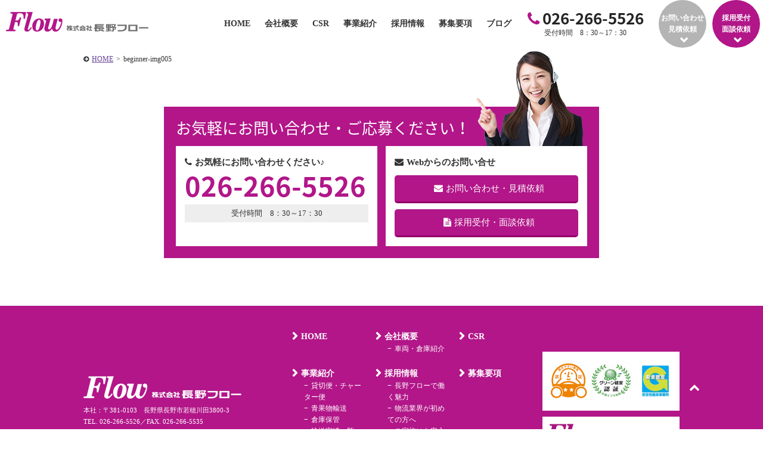

--- FILE ---
content_type: text/html; charset=UTF-8
request_url: https://pd-flow.co.jp/recruit/beginner/beginner-img005/
body_size: 9580
content:
<!DOCTYPE HTML>
<html dir="ltr" lang="ja" prefix="og: https://ogp.me/ns#">
<head>
<meta name="google-site-verification" content="UipZWmZn6mb2LX-UKJ53tErXyy2sdKxtx1LmwTHGBM8" />
<meta charset="UTF-8">
<meta http-equiv="Content-Language" content="ja">
<meta name="viewport" content="width=device-width, initial-scale=1.0, user-scalable=yes, minimum-scale=1.0, maximum-scale=2.0" />
<meta name="format-detection" content="telephone=no" />
<meta name="format-detection" content="address=no" />
<meta name="format-detection" content="email=no" />	
<link href="https://fonts.googleapis.com/earlyaccess/notosansjapanese.css" rel="stylesheet" />
<link rel="pingback" href="https://pd-flow.co.jp/wp/xmlrpc.php">
<title>beginner-img005 | 長野県の運送会社 株式会社長野フロー</title>

		<!-- All in One SEO 4.9.2 - aioseo.com -->
	<meta name="robots" content="max-image-preview:large" />
	<link rel="canonical" href="https://pd-flow.co.jp/recruit/beginner/beginner-img005/" />
	<meta name="generator" content="All in One SEO (AIOSEO) 4.9.2" />
		<meta property="og:locale" content="ja_JP" />
		<meta property="og:site_name" content="長野県の運送会社　株式会社長野フロー |" />
		<meta property="og:type" content="article" />
		<meta property="og:title" content="beginner-img005 | 長野県の運送会社 株式会社長野フロー" />
		<meta property="og:url" content="https://pd-flow.co.jp/recruit/beginner/beginner-img005/" />
		<meta property="article:published_time" content="2021-08-27T01:16:01+00:00" />
		<meta property="article:modified_time" content="2021-08-27T01:16:01+00:00" />
		<meta name="twitter:card" content="summary" />
		<meta name="twitter:title" content="beginner-img005 | 長野県の運送会社 株式会社長野フロー" />
		<script type="application/ld+json" class="aioseo-schema">
			{"@context":"https:\/\/schema.org","@graph":[{"@type":"BreadcrumbList","@id":"https:\/\/pd-flow.co.jp\/recruit\/beginner\/beginner-img005\/#breadcrumblist","itemListElement":[{"@type":"ListItem","@id":"https:\/\/pd-flow.co.jp#listItem","position":1,"name":"\u30db\u30fc\u30e0","item":"https:\/\/pd-flow.co.jp","nextItem":{"@type":"ListItem","@id":"https:\/\/pd-flow.co.jp\/recruit\/beginner\/beginner-img005\/#listItem","name":"beginner-img005"}},{"@type":"ListItem","@id":"https:\/\/pd-flow.co.jp\/recruit\/beginner\/beginner-img005\/#listItem","position":2,"name":"beginner-img005","previousItem":{"@type":"ListItem","@id":"https:\/\/pd-flow.co.jp#listItem","name":"\u30db\u30fc\u30e0"}}]},{"@type":"ItemPage","@id":"https:\/\/pd-flow.co.jp\/recruit\/beginner\/beginner-img005\/#itempage","url":"https:\/\/pd-flow.co.jp\/recruit\/beginner\/beginner-img005\/","name":"beginner-img005 | \u9577\u91ce\u770c\u306e\u904b\u9001\u4f1a\u793e \u682a\u5f0f\u4f1a\u793e\u9577\u91ce\u30d5\u30ed\u30fc","inLanguage":"ja","isPartOf":{"@id":"https:\/\/pd-flow.co.jp\/#website"},"breadcrumb":{"@id":"https:\/\/pd-flow.co.jp\/recruit\/beginner\/beginner-img005\/#breadcrumblist"},"author":{"@id":"https:\/\/pd-flow.co.jp\/#author"},"creator":{"@id":"https:\/\/pd-flow.co.jp\/#author"},"datePublished":"2021-08-27T10:16:01+09:00","dateModified":"2021-08-27T10:16:01+09:00"},{"@type":"Organization","@id":"https:\/\/pd-flow.co.jp\/#organization","name":"\u682a\u5f0f\u4f1a\u793e\u30b5\u30f3\u30d7\u30eb","url":"https:\/\/pd-flow.co.jp\/"},{"@type":"Person","@id":"https:\/\/pd-flow.co.jp\/#author","url":"https:\/\/pd-flow.co.jp\/","name":"\u9577\u91ce\u30d5\u30ed\u30fc","image":{"@type":"ImageObject","@id":"https:\/\/pd-flow.co.jp\/recruit\/beginner\/beginner-img005\/#authorImage","url":"https:\/\/secure.gravatar.com\/avatar\/7cc2615398053b52eb30afcc2f10b0ff6c25279583390fb35c0a7632cf5e748d?s=96&d=mm&r=g","width":96,"height":96,"caption":"\u9577\u91ce\u30d5\u30ed\u30fc"}},{"@type":"WebSite","@id":"https:\/\/pd-flow.co.jp\/#website","url":"https:\/\/pd-flow.co.jp\/","name":"\u9577\u91ce\u770c\u306e\u904b\u9001\u4f1a\u793e\u3000\u682a\u5f0f\u4f1a\u793e\u9577\u91ce\u30d5\u30ed\u30fc","inLanguage":"ja","publisher":{"@id":"https:\/\/pd-flow.co.jp\/#organization"}}]}
		</script>
		<!-- All in One SEO -->

<link rel='dns-prefetch' href='//code.jquery.com' />
<link rel="alternate" type="application/rss+xml" title="長野県の運送会社　株式会社長野フロー &raquo; フィード" href="https://pd-flow.co.jp/feed/" />
<link rel="alternate" type="application/rss+xml" title="長野県の運送会社　株式会社長野フロー &raquo; コメントフィード" href="https://pd-flow.co.jp/comments/feed/" />
<link rel="alternate" type="application/rss+xml" title="長野県の運送会社　株式会社長野フロー &raquo; beginner-img005 のコメントのフィード" href="https://pd-flow.co.jp/recruit/beginner/beginner-img005/feed/" />
<link rel="alternate" title="oEmbed (JSON)" type="application/json+oembed" href="https://pd-flow.co.jp/wp-json/oembed/1.0/embed?url=https%3A%2F%2Fpd-flow.co.jp%2Frecruit%2Fbeginner%2Fbeginner-img005%2F" />
<link rel="alternate" title="oEmbed (XML)" type="text/xml+oembed" href="https://pd-flow.co.jp/wp-json/oembed/1.0/embed?url=https%3A%2F%2Fpd-flow.co.jp%2Frecruit%2Fbeginner%2Fbeginner-img005%2F&#038;format=xml" />
<style id='wp-img-auto-sizes-contain-inline-css' type='text/css'>
img:is([sizes=auto i],[sizes^="auto," i]){contain-intrinsic-size:3000px 1500px}
/*# sourceURL=wp-img-auto-sizes-contain-inline-css */
</style>
<link rel='stylesheet' id='sbi_styles-css' href='https://pd-flow.co.jp/wp/wp-content/plugins/instagram-feed/css/sbi-styles.min.css?ver=6.10.0' type='text/css' media='all' />
<style id='wp-block-library-inline-css' type='text/css'>
:root{--wp-block-synced-color:#7a00df;--wp-block-synced-color--rgb:122,0,223;--wp-bound-block-color:var(--wp-block-synced-color);--wp-editor-canvas-background:#ddd;--wp-admin-theme-color:#007cba;--wp-admin-theme-color--rgb:0,124,186;--wp-admin-theme-color-darker-10:#006ba1;--wp-admin-theme-color-darker-10--rgb:0,107,160.5;--wp-admin-theme-color-darker-20:#005a87;--wp-admin-theme-color-darker-20--rgb:0,90,135;--wp-admin-border-width-focus:2px}@media (min-resolution:192dpi){:root{--wp-admin-border-width-focus:1.5px}}.wp-element-button{cursor:pointer}:root .has-very-light-gray-background-color{background-color:#eee}:root .has-very-dark-gray-background-color{background-color:#313131}:root .has-very-light-gray-color{color:#eee}:root .has-very-dark-gray-color{color:#313131}:root .has-vivid-green-cyan-to-vivid-cyan-blue-gradient-background{background:linear-gradient(135deg,#00d084,#0693e3)}:root .has-purple-crush-gradient-background{background:linear-gradient(135deg,#34e2e4,#4721fb 50%,#ab1dfe)}:root .has-hazy-dawn-gradient-background{background:linear-gradient(135deg,#faaca8,#dad0ec)}:root .has-subdued-olive-gradient-background{background:linear-gradient(135deg,#fafae1,#67a671)}:root .has-atomic-cream-gradient-background{background:linear-gradient(135deg,#fdd79a,#004a59)}:root .has-nightshade-gradient-background{background:linear-gradient(135deg,#330968,#31cdcf)}:root .has-midnight-gradient-background{background:linear-gradient(135deg,#020381,#2874fc)}:root{--wp--preset--font-size--normal:16px;--wp--preset--font-size--huge:42px}.has-regular-font-size{font-size:1em}.has-larger-font-size{font-size:2.625em}.has-normal-font-size{font-size:var(--wp--preset--font-size--normal)}.has-huge-font-size{font-size:var(--wp--preset--font-size--huge)}.has-text-align-center{text-align:center}.has-text-align-left{text-align:left}.has-text-align-right{text-align:right}.has-fit-text{white-space:nowrap!important}#end-resizable-editor-section{display:none}.aligncenter{clear:both}.items-justified-left{justify-content:flex-start}.items-justified-center{justify-content:center}.items-justified-right{justify-content:flex-end}.items-justified-space-between{justify-content:space-between}.screen-reader-text{border:0;clip-path:inset(50%);height:1px;margin:-1px;overflow:hidden;padding:0;position:absolute;width:1px;word-wrap:normal!important}.screen-reader-text:focus{background-color:#ddd;clip-path:none;color:#444;display:block;font-size:1em;height:auto;left:5px;line-height:normal;padding:15px 23px 14px;text-decoration:none;top:5px;width:auto;z-index:100000}html :where(.has-border-color){border-style:solid}html :where([style*=border-top-color]){border-top-style:solid}html :where([style*=border-right-color]){border-right-style:solid}html :where([style*=border-bottom-color]){border-bottom-style:solid}html :where([style*=border-left-color]){border-left-style:solid}html :where([style*=border-width]){border-style:solid}html :where([style*=border-top-width]){border-top-style:solid}html :where([style*=border-right-width]){border-right-style:solid}html :where([style*=border-bottom-width]){border-bottom-style:solid}html :where([style*=border-left-width]){border-left-style:solid}html :where(img[class*=wp-image-]){height:auto;max-width:100%}:where(figure){margin:0 0 1em}html :where(.is-position-sticky){--wp-admin--admin-bar--position-offset:var(--wp-admin--admin-bar--height,0px)}@media screen and (max-width:600px){html :where(.is-position-sticky){--wp-admin--admin-bar--position-offset:0px}}

/*# sourceURL=wp-block-library-inline-css */
</style><style id='global-styles-inline-css' type='text/css'>
:root{--wp--preset--aspect-ratio--square: 1;--wp--preset--aspect-ratio--4-3: 4/3;--wp--preset--aspect-ratio--3-4: 3/4;--wp--preset--aspect-ratio--3-2: 3/2;--wp--preset--aspect-ratio--2-3: 2/3;--wp--preset--aspect-ratio--16-9: 16/9;--wp--preset--aspect-ratio--9-16: 9/16;--wp--preset--color--black: #000000;--wp--preset--color--cyan-bluish-gray: #abb8c3;--wp--preset--color--white: #ffffff;--wp--preset--color--pale-pink: #f78da7;--wp--preset--color--vivid-red: #cf2e2e;--wp--preset--color--luminous-vivid-orange: #ff6900;--wp--preset--color--luminous-vivid-amber: #fcb900;--wp--preset--color--light-green-cyan: #7bdcb5;--wp--preset--color--vivid-green-cyan: #00d084;--wp--preset--color--pale-cyan-blue: #8ed1fc;--wp--preset--color--vivid-cyan-blue: #0693e3;--wp--preset--color--vivid-purple: #9b51e0;--wp--preset--gradient--vivid-cyan-blue-to-vivid-purple: linear-gradient(135deg,rgb(6,147,227) 0%,rgb(155,81,224) 100%);--wp--preset--gradient--light-green-cyan-to-vivid-green-cyan: linear-gradient(135deg,rgb(122,220,180) 0%,rgb(0,208,130) 100%);--wp--preset--gradient--luminous-vivid-amber-to-luminous-vivid-orange: linear-gradient(135deg,rgb(252,185,0) 0%,rgb(255,105,0) 100%);--wp--preset--gradient--luminous-vivid-orange-to-vivid-red: linear-gradient(135deg,rgb(255,105,0) 0%,rgb(207,46,46) 100%);--wp--preset--gradient--very-light-gray-to-cyan-bluish-gray: linear-gradient(135deg,rgb(238,238,238) 0%,rgb(169,184,195) 100%);--wp--preset--gradient--cool-to-warm-spectrum: linear-gradient(135deg,rgb(74,234,220) 0%,rgb(151,120,209) 20%,rgb(207,42,186) 40%,rgb(238,44,130) 60%,rgb(251,105,98) 80%,rgb(254,248,76) 100%);--wp--preset--gradient--blush-light-purple: linear-gradient(135deg,rgb(255,206,236) 0%,rgb(152,150,240) 100%);--wp--preset--gradient--blush-bordeaux: linear-gradient(135deg,rgb(254,205,165) 0%,rgb(254,45,45) 50%,rgb(107,0,62) 100%);--wp--preset--gradient--luminous-dusk: linear-gradient(135deg,rgb(255,203,112) 0%,rgb(199,81,192) 50%,rgb(65,88,208) 100%);--wp--preset--gradient--pale-ocean: linear-gradient(135deg,rgb(255,245,203) 0%,rgb(182,227,212) 50%,rgb(51,167,181) 100%);--wp--preset--gradient--electric-grass: linear-gradient(135deg,rgb(202,248,128) 0%,rgb(113,206,126) 100%);--wp--preset--gradient--midnight: linear-gradient(135deg,rgb(2,3,129) 0%,rgb(40,116,252) 100%);--wp--preset--font-size--small: 13px;--wp--preset--font-size--medium: 20px;--wp--preset--font-size--large: 36px;--wp--preset--font-size--x-large: 42px;--wp--preset--spacing--20: 0.44rem;--wp--preset--spacing--30: 0.67rem;--wp--preset--spacing--40: 1rem;--wp--preset--spacing--50: 1.5rem;--wp--preset--spacing--60: 2.25rem;--wp--preset--spacing--70: 3.38rem;--wp--preset--spacing--80: 5.06rem;--wp--preset--shadow--natural: 6px 6px 9px rgba(0, 0, 0, 0.2);--wp--preset--shadow--deep: 12px 12px 50px rgba(0, 0, 0, 0.4);--wp--preset--shadow--sharp: 6px 6px 0px rgba(0, 0, 0, 0.2);--wp--preset--shadow--outlined: 6px 6px 0px -3px rgb(255, 255, 255), 6px 6px rgb(0, 0, 0);--wp--preset--shadow--crisp: 6px 6px 0px rgb(0, 0, 0);}:where(.is-layout-flex){gap: 0.5em;}:where(.is-layout-grid){gap: 0.5em;}body .is-layout-flex{display: flex;}.is-layout-flex{flex-wrap: wrap;align-items: center;}.is-layout-flex > :is(*, div){margin: 0;}body .is-layout-grid{display: grid;}.is-layout-grid > :is(*, div){margin: 0;}:where(.wp-block-columns.is-layout-flex){gap: 2em;}:where(.wp-block-columns.is-layout-grid){gap: 2em;}:where(.wp-block-post-template.is-layout-flex){gap: 1.25em;}:where(.wp-block-post-template.is-layout-grid){gap: 1.25em;}.has-black-color{color: var(--wp--preset--color--black) !important;}.has-cyan-bluish-gray-color{color: var(--wp--preset--color--cyan-bluish-gray) !important;}.has-white-color{color: var(--wp--preset--color--white) !important;}.has-pale-pink-color{color: var(--wp--preset--color--pale-pink) !important;}.has-vivid-red-color{color: var(--wp--preset--color--vivid-red) !important;}.has-luminous-vivid-orange-color{color: var(--wp--preset--color--luminous-vivid-orange) !important;}.has-luminous-vivid-amber-color{color: var(--wp--preset--color--luminous-vivid-amber) !important;}.has-light-green-cyan-color{color: var(--wp--preset--color--light-green-cyan) !important;}.has-vivid-green-cyan-color{color: var(--wp--preset--color--vivid-green-cyan) !important;}.has-pale-cyan-blue-color{color: var(--wp--preset--color--pale-cyan-blue) !important;}.has-vivid-cyan-blue-color{color: var(--wp--preset--color--vivid-cyan-blue) !important;}.has-vivid-purple-color{color: var(--wp--preset--color--vivid-purple) !important;}.has-black-background-color{background-color: var(--wp--preset--color--black) !important;}.has-cyan-bluish-gray-background-color{background-color: var(--wp--preset--color--cyan-bluish-gray) !important;}.has-white-background-color{background-color: var(--wp--preset--color--white) !important;}.has-pale-pink-background-color{background-color: var(--wp--preset--color--pale-pink) !important;}.has-vivid-red-background-color{background-color: var(--wp--preset--color--vivid-red) !important;}.has-luminous-vivid-orange-background-color{background-color: var(--wp--preset--color--luminous-vivid-orange) !important;}.has-luminous-vivid-amber-background-color{background-color: var(--wp--preset--color--luminous-vivid-amber) !important;}.has-light-green-cyan-background-color{background-color: var(--wp--preset--color--light-green-cyan) !important;}.has-vivid-green-cyan-background-color{background-color: var(--wp--preset--color--vivid-green-cyan) !important;}.has-pale-cyan-blue-background-color{background-color: var(--wp--preset--color--pale-cyan-blue) !important;}.has-vivid-cyan-blue-background-color{background-color: var(--wp--preset--color--vivid-cyan-blue) !important;}.has-vivid-purple-background-color{background-color: var(--wp--preset--color--vivid-purple) !important;}.has-black-border-color{border-color: var(--wp--preset--color--black) !important;}.has-cyan-bluish-gray-border-color{border-color: var(--wp--preset--color--cyan-bluish-gray) !important;}.has-white-border-color{border-color: var(--wp--preset--color--white) !important;}.has-pale-pink-border-color{border-color: var(--wp--preset--color--pale-pink) !important;}.has-vivid-red-border-color{border-color: var(--wp--preset--color--vivid-red) !important;}.has-luminous-vivid-orange-border-color{border-color: var(--wp--preset--color--luminous-vivid-orange) !important;}.has-luminous-vivid-amber-border-color{border-color: var(--wp--preset--color--luminous-vivid-amber) !important;}.has-light-green-cyan-border-color{border-color: var(--wp--preset--color--light-green-cyan) !important;}.has-vivid-green-cyan-border-color{border-color: var(--wp--preset--color--vivid-green-cyan) !important;}.has-pale-cyan-blue-border-color{border-color: var(--wp--preset--color--pale-cyan-blue) !important;}.has-vivid-cyan-blue-border-color{border-color: var(--wp--preset--color--vivid-cyan-blue) !important;}.has-vivid-purple-border-color{border-color: var(--wp--preset--color--vivid-purple) !important;}.has-vivid-cyan-blue-to-vivid-purple-gradient-background{background: var(--wp--preset--gradient--vivid-cyan-blue-to-vivid-purple) !important;}.has-light-green-cyan-to-vivid-green-cyan-gradient-background{background: var(--wp--preset--gradient--light-green-cyan-to-vivid-green-cyan) !important;}.has-luminous-vivid-amber-to-luminous-vivid-orange-gradient-background{background: var(--wp--preset--gradient--luminous-vivid-amber-to-luminous-vivid-orange) !important;}.has-luminous-vivid-orange-to-vivid-red-gradient-background{background: var(--wp--preset--gradient--luminous-vivid-orange-to-vivid-red) !important;}.has-very-light-gray-to-cyan-bluish-gray-gradient-background{background: var(--wp--preset--gradient--very-light-gray-to-cyan-bluish-gray) !important;}.has-cool-to-warm-spectrum-gradient-background{background: var(--wp--preset--gradient--cool-to-warm-spectrum) !important;}.has-blush-light-purple-gradient-background{background: var(--wp--preset--gradient--blush-light-purple) !important;}.has-blush-bordeaux-gradient-background{background: var(--wp--preset--gradient--blush-bordeaux) !important;}.has-luminous-dusk-gradient-background{background: var(--wp--preset--gradient--luminous-dusk) !important;}.has-pale-ocean-gradient-background{background: var(--wp--preset--gradient--pale-ocean) !important;}.has-electric-grass-gradient-background{background: var(--wp--preset--gradient--electric-grass) !important;}.has-midnight-gradient-background{background: var(--wp--preset--gradient--midnight) !important;}.has-small-font-size{font-size: var(--wp--preset--font-size--small) !important;}.has-medium-font-size{font-size: var(--wp--preset--font-size--medium) !important;}.has-large-font-size{font-size: var(--wp--preset--font-size--large) !important;}.has-x-large-font-size{font-size: var(--wp--preset--font-size--x-large) !important;}
/*# sourceURL=global-styles-inline-css */
</style>

<style id='classic-theme-styles-inline-css' type='text/css'>
/*! This file is auto-generated */
.wp-block-button__link{color:#fff;background-color:#32373c;border-radius:9999px;box-shadow:none;text-decoration:none;padding:calc(.667em + 2px) calc(1.333em + 2px);font-size:1.125em}.wp-block-file__button{background:#32373c;color:#fff;text-decoration:none}
/*# sourceURL=/wp-includes/css/classic-themes.min.css */
</style>
<link rel='stylesheet' id='font-awesome-four-css' href='https://pd-flow.co.jp/wp/wp-content/plugins/font-awesome-4-menus/css/font-awesome.min.css?ver=4.7.0' type='text/css' media='all' />
<link rel='stylesheet' id='sliderpro-plugin-style-css' href='https://pd-flow.co.jp/wp/wp-content/plugins/sliderpro/public/assets/css/slider-pro.css?ver=4.8.13' type='text/css' media='all' />
<style id='sliderpro-plugin-style-inline-css' type='text/css'>
.sp-arrow.sp-previous-arrow{
left:60px;
}
.sp-arrow.sp-next-arrow{
right:60px;
}
@media screen and (max-width: 737px){
.sp-arrow.sp-previous-arrow,
.sp-arrow.sp-next-arrow{
display:none;
}
}

/*# sourceURL=sliderpro-plugin-style-inline-css */
</style>
<link rel='stylesheet' id='exam-style-css' href='https://pd-flow.co.jp/wp/wp-content/themes/exam/style.css?ver=1.0.2' type='text/css' media='all' />
<script type="text/javascript" src="https://code.jquery.com/jquery-1.7.1.min.js?ver=1.10.0" id="jquery-js"></script>
<link rel="https://api.w.org/" href="https://pd-flow.co.jp/wp-json/" /><link rel="alternate" title="JSON" type="application/json" href="https://pd-flow.co.jp/wp-json/wp/v2/media/2904" /><link rel='shortlink' href='https://pd-flow.co.jp/?p=2904' />
	<style type="text/css">
		/* Fonts */
		
				.font-change,h1,h2,h3,h4,h5,h6{
			font-family: "Noto Sans Japanese", Hiragino Kaku Gothic ProN, "ヒラギノ角ゴ Pro W3", Meiryo, "メイリオ", MS PGothic, "ＭＳ Ｐゴシック", Osaka;
		}
				/*
				body {
								}
		@media screen and (max-width: 782px) {
								}
				*/

		/* Colors */
				.main-color-text, a:link,a:visited,a:hover,a:active,#header .contact .tel .number a,#cont main h1,#cont main h2,#cont main h3,#cont .more-link a,#cont .block-area .block .text .catch,#cont .acf-map + p a,#cont .qa-area dt,#cont .flow-area .side-arrow .flow .catch,#cont .flow-area .flow.last .catch,#home #cont section h3,#home #cont .news .inner > div h3 i,#requirements-area .list .outline .table table th,#cont main #blog-list > h2,#cont main article > h1,#home.food section .headline p,#home.food section .headline h2 {
			color: #b21689;
		}
		.main-color-bg, nav.bg-color,#header .contact ul.form li.inquiry a,#scroll .top a,#header #menu,nav ul li ul li a,#sub .widget-area .widget h2,#cont .main-contact .inner .form ul li.inquiry-btn a,#home #cont .news .inner > div > ul > li > a .data .date ul li,#requirements-area .headline ul li a,#blog-list ul > li > a .data .date ul li,footer,#cont .block-area .block .icon i,#cont .block-area.bg-border:before,#cont main h2:after{
			background:#b21689;
		}
		.main-color-border ,#header,nav.bg-color ul.menu > li,#cont .flow-area .flow.last,#requirements-area .list .outline .title{
			border-color: #b21689;
		}
						.main-color-hover-bg:hover, nav ul li ul li a:hover,#header .contact ul.form li.inquiry a:hover,#scroll .top a:hover,#cont .main-contact .inner .form ul li.inquiry-btn a:hover,#requirements-area .headline ul li a:hover,#requirements-area .headline ul li.current-cat a,nav.bg-color ul.menu > li.current-menu-item > a,nav.bg-color ul.menu > li > a:hover {
			background: #930067;
		}
		.main-color-hover-border:hover,#header .contact ul.form li.inquiry a,#cont .main-contact .inner .form ul li.inquiry-btn a,#requirements-area .headline ul li a{
			border-color: #930067;
		}
						.sub-color-text, #cont .main-contact .inner .tel .number a,#cont .form .inner .contact-number li,#cont .form .inner .contact-number li a, #requirements-single #cont .set-area .keyword-list li{
			color: #b21689;
		}
		.sub-color-border, nav ul.menu > li.current-menu-item,nav ul.menu > li:hover, #requirements-single #cont .set-area .keyword-list li{
			border-color: #b21689;
		}
		.sub-color-bg, #header .contact ul.form li.recruit a,#cont .main-contact,#cont .main-contact .inner .form ul li.recruit-btn a,#cont .form .inner .contact-number li span,#cont .form .inner table th span,#cont .form .inner .btn input,#cont .set-area ul.link-btn li a,#cont .btn-area li a,#home .topic dt,#requirements-area .list .outline ul.link-btn li a,#requirements-single-area p.btn a{
			background: #b21689;
		}
		@media screen and (max-width: 737px){
			#scroll li a{
				background: #b21689;
			}
			#cont .form .inner .form-tel,#cont .form .inner .contact-number li a{
				border-color: #b21689;
				color: #b21689;
			}
		}
						.sub-color-hover-border:hover, #header .contact ul.form li.recruit a,#cont .main-contact .inner .form ul li.recruit-btn a,#cont .form .inner .btn input,#cont .set-area ul.link-btn li a,#cont .btn-area li a,#requirements-area .list .outline ul.link-btn li a,#requirements-single-area p.btn a{
			border-color: #930067;
		}
		.sub-color-hover-bg:hover, #header .contact ul.form li.recruit a:hover,#cont .main-contact .inner .form ul li.recruit-btn a:hover,#cont .form .inner .btn input:hover,#cont .set-area ul.link-btn li a:hover,#cont .btn-area li a:hover,#requirements-area .list .outline ul.link-btn li a:hover,#requirements-single-area p.btn a:hover{
			background: #930067;
		}
		
				/* Logo */
			#header .logo img {
								margin-top: 15px;
											}
			</style>
		<style type="text/css" id="exam-custom-css">
			</style>
	<link rel="icon" href="https://pd-flow.co.jp/wp/wp-content/uploads/favicon.png" sizes="32x32" />
<link rel="icon" href="https://pd-flow.co.jp/wp/wp-content/uploads/favicon.png" sizes="192x192" />
<link rel="apple-touch-icon" href="https://pd-flow.co.jp/wp/wp-content/uploads/favicon.png" />
<meta name="msapplication-TileImage" content="https://pd-flow.co.jp/wp/wp-content/uploads/favicon.png" />
		<style type="text/css" id="wp-custom-css">
			
#visual p.img img {
    width: auto !important;
}		</style>
			
	
	


	
	


<!-- Global site tag (gtag.js) - Google Analytics -->
<script async src="https://www.googletagmanager.com/gtag/js?id=UA-99988796-2"></script>
<script>
  window.dataLayer = window.dataLayer || [];
  function gtag(){dataLayer.push(arguments);}
  gtag('js', new Date());

  gtag('config', 'UA-99988796-2');
</script>
<!-- Global site tag (gtag.js) - Google Ads: 792415762 -->
<script async src="https://www.googletagmanager.com/gtag/js?id=AW-792415762"></script>
<script>
  window.dataLayer = window.dataLayer || [];
  function gtag(){dataLayer.push(arguments);}
  gtag('js', new Date());

  gtag('config', 'AW-792415762');
</script>
<script src="//kitchen.juicer.cc/?color=TIQgzKRaqhA=" async></script>
</head>
<!-- bodyID -->
<body data-rsssl=1 id="beginner-img005" class="attachment wp-singular attachment-template-default attachmentid-2904 attachment-jpeg wp-theme-exam footer-0 has-avatars">
<!-- /bodyID -->
	<script async="" defer="" crossorigin="anonymous" src="https://connect.facebook.net/ja_JP/sdk.js#xfbml=1&amp;version=v11.0" nonce="aIwElooW"></script>
		
		<!-- #header -->
		<header id="header" class="header-tupe01 clearfix">
			<div class="inner">
					<div class="logo"><a href="https://pd-flow.co.jp/" rel="home"><img alt="長野県の運送会社　株式会社長野フロー" src="https://pd-flow.co.jp/wp/wp-content/uploads/logo-2.png" width="<br />
<b>Warning</b>:  Undefined variable $logo_width in <b>/home/xs535791/pd-flow.co.jp/public_html/wp/wp-content/themes/exam/inc/template-tags.php</b> on line <b>24</b><br />
" /></a></div>
					<p id="menu"><a class="menu-btn" href="javascript:void(0)"><span>メニュー</span></a></p>
				<!-- #nav -->
												<nav>
									<div class="menu-header-container"><ul id="menu-header" class="menu"><li id="menu-item-1821" class="menu-item menu-item-type-post_type menu-item-object-page menu-item-home menu-item-1821"><a href="https://pd-flow.co.jp/">HOME</a></li>
<li id="menu-item-157" class="menu-item menu-item-type-post_type menu-item-object-page menu-item-has-children menu-item-157"><a href="https://pd-flow.co.jp/company/">会社概要</a>
<ul class="sub-menu">
	<li id="menu-item-2478" class="menu-item menu-item-type-post_type menu-item-object-page menu-item-2478"><a href="https://pd-flow.co.jp/company/lineup/">車両・倉庫紹介</a></li>
</ul>
</li>
<li id="menu-item-2483" class="menu-item menu-item-type-post_type menu-item-object-page menu-item-2483"><a href="https://pd-flow.co.jp/csr/">CSR</a></li>
<li id="menu-item-2573" class="menu-item menu-item-type-post_type menu-item-object-page menu-item-has-children menu-item-2573"><a href="https://pd-flow.co.jp/service/">事業紹介</a>
<ul class="sub-menu">
	<li id="menu-item-2574" class="menu-item menu-item-type-post_type menu-item-object-page menu-item-2574"><a href="https://pd-flow.co.jp/service/charter/">貸切便・チャーター便</a></li>
	<li id="menu-item-2982" class="menu-item menu-item-type-post_type menu-item-object-page menu-item-2982"><a href="https://pd-flow.co.jp/service/seika/">青果物輸送</a></li>
	<li id="menu-item-2608" class="menu-item menu-item-type-post_type menu-item-object-page menu-item-2608"><a href="https://pd-flow.co.jp/service/warehouse/">倉庫保管</a></li>
	<li id="menu-item-2655" class="menu-item menu-item-type-post_type menu-item-object-page menu-item-2655"><a href="https://pd-flow.co.jp/service/case/">輸送実績一覧</a></li>
</ul>
</li>
<li id="menu-item-1896" class="menu-item menu-item-type-post_type menu-item-object-page menu-item-has-children menu-item-1896"><a href="https://pd-flow.co.jp/recruit/">採用情報</a>
<ul class="sub-menu">
	<li id="menu-item-2539" class="menu-item menu-item-type-post_type menu-item-object-page menu-item-2539"><a href="https://pd-flow.co.jp/recruit/charm/">長野フローで働く魅力</a></li>
	<li id="menu-item-2558" class="menu-item menu-item-type-post_type menu-item-object-page menu-item-2558"><a href="https://pd-flow.co.jp/recruit/beginner/">物流業界が初めての方へ</a></li>
	<li id="menu-item-2504" class="menu-item menu-item-type-post_type menu-item-object-page menu-item-2504"><a href="https://pd-flow.co.jp/recruit/family/">ご家族にも安心の長野フロー</a></li>
</ul>
</li>
<li id="menu-item-588" class="menu-item menu-item-type-post_type menu-item-object-page menu-item-588"><a href="https://pd-flow.co.jp/recruit/requirements/">募集要項</a></li>
<li id="menu-item-2778" class="menu-item menu-item-type-post_type menu-item-object-page menu-item-2778"><a href="https://pd-flow.co.jp/blog/">ブログ</a></li>
</ul></div>					
					
										<div class="tel">
						<p class="number font-change"><a href="tel:026-266-5526"><i class="fa fa-phone" aria-hidden="true"></i>026-266-5526</a></p>
						<p class="time">受付時間　8：30～17：30</p>
					</div>
										
					<div class="contact">		
												<ul class="form clearfix">
																				<li class="inquiry"><a href="https://pd-flow.co.jp/contact?genre=1">お問い合わせ<br>見積依頼</a></li>
																					<li class="recruit"><a href="https://pd-flow.co.jp/contact?genre=2">採用受付<br>面談依頼</a></li>
													</ul>
					</div>
					<p class="menu-btn"><a class="nopscr" href="javascript:void(0);"><span>閉じる</span></a></p>
				</nav>
				<!-- /#nav -->
							</div>

		</header>
		<!-- /#header -->
				
				
		<div id="fix-header">
			<div class="inner">
					<div class="logo"><a href="https://pd-flow.co.jp/" rel="home"><img alt="長野県の運送会社　株式会社長野フロー" src="https://pd-flow.co.jp/wp/wp-content/uploads/logo-2.png" width="<br />
<b>Warning</b>:  Undefined variable $logo_width in <b>/home/xs535791/pd-flow.co.jp/public_html/wp/wp-content/themes/exam/inc/template-tags.php</b> on line <b>24</b><br />
" /></a></div>
					<!-- #nav -->
												<nav>
									<div class="menu-header-container"><ul id="menu-header-1" class="menu"><li class="menu-item menu-item-type-post_type menu-item-object-page menu-item-home menu-item-1821"><a href="https://pd-flow.co.jp/">HOME</a></li>
<li class="menu-item menu-item-type-post_type menu-item-object-page menu-item-has-children menu-item-157"><a href="https://pd-flow.co.jp/company/">会社概要</a>
<ul class="sub-menu">
	<li class="menu-item menu-item-type-post_type menu-item-object-page menu-item-2478"><a href="https://pd-flow.co.jp/company/lineup/">車両・倉庫紹介</a></li>
</ul>
</li>
<li class="menu-item menu-item-type-post_type menu-item-object-page menu-item-2483"><a href="https://pd-flow.co.jp/csr/">CSR</a></li>
<li class="menu-item menu-item-type-post_type menu-item-object-page menu-item-has-children menu-item-2573"><a href="https://pd-flow.co.jp/service/">事業紹介</a>
<ul class="sub-menu">
	<li class="menu-item menu-item-type-post_type menu-item-object-page menu-item-2574"><a href="https://pd-flow.co.jp/service/charter/">貸切便・チャーター便</a></li>
	<li class="menu-item menu-item-type-post_type menu-item-object-page menu-item-2982"><a href="https://pd-flow.co.jp/service/seika/">青果物輸送</a></li>
	<li class="menu-item menu-item-type-post_type menu-item-object-page menu-item-2608"><a href="https://pd-flow.co.jp/service/warehouse/">倉庫保管</a></li>
	<li class="menu-item menu-item-type-post_type menu-item-object-page menu-item-2655"><a href="https://pd-flow.co.jp/service/case/">輸送実績一覧</a></li>
</ul>
</li>
<li class="menu-item menu-item-type-post_type menu-item-object-page menu-item-has-children menu-item-1896"><a href="https://pd-flow.co.jp/recruit/">採用情報</a>
<ul class="sub-menu">
	<li class="menu-item menu-item-type-post_type menu-item-object-page menu-item-2539"><a href="https://pd-flow.co.jp/recruit/charm/">長野フローで働く魅力</a></li>
	<li class="menu-item menu-item-type-post_type menu-item-object-page menu-item-2558"><a href="https://pd-flow.co.jp/recruit/beginner/">物流業界が初めての方へ</a></li>
	<li class="menu-item menu-item-type-post_type menu-item-object-page menu-item-2504"><a href="https://pd-flow.co.jp/recruit/family/">ご家族にも安心の長野フロー</a></li>
</ul>
</li>
<li class="menu-item menu-item-type-post_type menu-item-object-page menu-item-588"><a href="https://pd-flow.co.jp/recruit/requirements/">募集要項</a></li>
<li class="menu-item menu-item-type-post_type menu-item-object-page menu-item-2778"><a href="https://pd-flow.co.jp/blog/">ブログ</a></li>
</ul></div>					
					
										<div class="tel">
						<p class="number font-change"><a href="tel:026-266-5526"><i class="fa fa-phone" aria-hidden="true"></i>026-266-5526</a></p>
						<p class="time">受付時間　8：30～17：30</p>
					</div>
										
					<div class="contact">		
												<ul class="form clearfix">
																				<li class="inquiry"><a href="https://pd-flow.co.jp/contact?genre=1">お問い合わせ<br>見積依頼</a></li>
																					<li class="recruit"><a href="https://pd-flow.co.jp/contact?genre=2">採用受付<br>面談依頼</a></li>
													</ul>
					</div>
				</nav>
				<!-- /#nav -->
							</div>
		</div>
				
				
				
	
				
			
	
	<!-- #cont -->
	<div id="cont" class="clearfix">
	<main>
		
		<!-- #topic-pass -->
		<ul id="topic-pass" class="clearfix">
		    <!-- Breadcrumb NavXT 7.5.0 -->
<li><a title="長野県の運送会社　株式会社長野フローへ移動" href="https://pd-flow.co.jp">HOME</a><span>&gt;</span></li><li>beginner-img005</li>		</ul>
		<!-- /#topic-pass -->
		
				<div class="contents-area">
				</div>		
				
		<section class="main-contact">
	<h4 class="font-change">お気軽にお問い合わせ・ご応募ください！
		<span class="img"><img src="https://pd-flow.co.jp/wp/wp-content/uploads/contact_img02.png"></span>
		</h4>
		<div class="inner">
					<div class="tel">
			<p><i class="fa fa-phone" aria-hidden="true"></i>お気軽にお問い合わせください♪</p>
			<p class="number font-change"><a href="tel:026-266-5526">026-266-5526</a></p>
			<p class="time">受付時間　8：30～17：30</p>
		</div>
						<div class="form">
			<p><i class="fa fa-envelope" aria-hidden="true"></i>Webからのお問い合せ</p>
						<ul>
											<li class="inquiry-btn"><a href="https://pd-flow.co.jp/contact/?genre=1"><i class="fa fa-envelope" aria-hidden="true"></i>お問い合わせ・見積依頼</a></li>
												<li class="recruit-btn"><a href="https://pd-flow.co.jp/contact/?genre=2"><i class="fa fa-file-text" aria-hidden="true"></i>採用受付・面談依頼</a></li>
							</ul>
		</div>
	</div>
</section>
	</main>
	</div>
	<!-- / #cont --> 
	
	<!-- #footer -->
	<footer>
	
				<div class="inner no-widget clearfix">
					
						
			<div class="ft-cont">
				<div class="info">
					<h5>	<a href="https://pd-flow.co.jp/" rel="home"><img alt="長野県の運送会社　株式会社長野フロー" src="https://pd-flow.co.jp/wp/wp-content/uploads/ft-logo-2.png" width="<br />
<b>Warning</b>:  Undefined variable $footer_logo_width in <b>/home/xs535791/pd-flow.co.jp/public_html/wp/wp-content/themes/exam/inc/template-tags.php</b> on line <b>59</b><br />
" /></a>
	</h5>
										<p>本社：〒381-0103　長野県長野市若穂川田3800-3<br>
TEL. 026-266-5526／FAX. 026-266-5535</p>
									</div>

								<div class="footer-nav clearfix">
					<div class="menu-footer-container"><ul id="menu-footer" class="menu"><li id="menu-item-1984" class="menu-item menu-item-type-post_type menu-item-object-page menu-item-home menu-item-1984"><a href="https://pd-flow.co.jp/">HOME</a></li>
<li id="menu-item-118" class="menu-item menu-item-type-post_type menu-item-object-page menu-item-has-children menu-item-118"><a href="https://pd-flow.co.jp/company/">会社概要</a>
<ul class="sub-menu">
	<li id="menu-item-2479" class="menu-item menu-item-type-post_type menu-item-object-page menu-item-2479"><a href="https://pd-flow.co.jp/company/lineup/">車両・倉庫紹介</a></li>
</ul>
</li>
<li id="menu-item-2484" class="menu-item menu-item-type-post_type menu-item-object-page menu-item-2484"><a href="https://pd-flow.co.jp/csr/">CSR</a></li>
<li id="menu-item-2571" class="menu-item menu-item-type-post_type menu-item-object-page menu-item-has-children menu-item-2571"><a href="https://pd-flow.co.jp/service/">事業紹介</a>
<ul class="sub-menu">
	<li id="menu-item-2572" class="menu-item menu-item-type-post_type menu-item-object-page menu-item-2572"><a href="https://pd-flow.co.jp/service/charter/">貸切便・チャーター便</a></li>
	<li id="menu-item-2983" class="menu-item menu-item-type-post_type menu-item-object-page menu-item-2983"><a href="https://pd-flow.co.jp/service/seika/">青果物輸送</a></li>
	<li id="menu-item-2609" class="menu-item menu-item-type-post_type menu-item-object-page menu-item-2609"><a href="https://pd-flow.co.jp/service/warehouse/">倉庫保管</a></li>
	<li id="menu-item-2654" class="menu-item menu-item-type-post_type menu-item-object-page menu-item-2654"><a href="https://pd-flow.co.jp/service/case/">輸送実績一覧</a></li>
</ul>
</li>
<li id="menu-item-1986" class="menu-item menu-item-type-post_type menu-item-object-page menu-item-has-children menu-item-1986"><a href="https://pd-flow.co.jp/recruit/">採用情報</a>
<ul class="sub-menu">
	<li id="menu-item-2538" class="menu-item menu-item-type-post_type menu-item-object-page menu-item-2538"><a href="https://pd-flow.co.jp/recruit/charm/">長野フローで働く魅力</a></li>
	<li id="menu-item-2559" class="menu-item menu-item-type-post_type menu-item-object-page menu-item-2559"><a href="https://pd-flow.co.jp/recruit/beginner/">物流業界が初めての方へ</a></li>
	<li id="menu-item-2505" class="menu-item menu-item-type-post_type menu-item-object-page menu-item-2505"><a href="https://pd-flow.co.jp/recruit/family/">ご家族にも安心の長野フロー</a></li>
</ul>
</li>
<li id="menu-item-3387" class="menu-item menu-item-type-post_type menu-item-object-page menu-item-3387"><a href="https://pd-flow.co.jp/recruit/requirements/">募集要項</a></li>
<li id="menu-item-3024" class="menu-item menu-item-type-custom menu-item-object-custom menu-item-3024"><a href="https://pd-flow.co.jp/contact/?genre=1">お問い合わせ</a></li>
<li id="menu-item-2779" class="menu-item menu-item-type-post_type menu-item-object-page menu-item-2779"><a href="https://pd-flow.co.jp/blog/">ブログ</a></li>
</ul></div>				</div>
				
				<p class="certification-logo">
     <img src="https://pd-flow.co.jp/wp/wp-content/themes/exam/images/common/certification-logo_250303.png" alt="認証ロゴ">
     <span class="tokyo-logo"><a href="http://tokyoflow.web1.blks.jp/home/index.html" target="_blank"><img src="https://pd-flow.co.jp/wp/wp-content/themes/exam/images/common/tokyo-flow-logo.png" alt="東京フロー"></a></span>
    </p>
			</div>
			
						
		</div>
		<!-- /inner -->
		
	</footer>
	<!-- / #footer -->
	
		<p class="copyright">Copyright (C)Nagano Flow All rights reserved</p>
	
	<!-- #scroll -->	
		<div id="scroll" class="ptop">
							<div class="header-type01">
					<p class="banner"><a href="https://pd-flow.co.jp/recruit/requirements/"><img alt="求人募集中！" src="https://pd-flow.co.jp/wp/wp-content/uploads/touka.png" /></a></p>
				</div>
				
					<div class="menu-sp_fix-container"><ul id="menu-sp_fix" class="menu"><li id="menu-item-3386" class="menu-item menu-item-type-custom menu-item-object-custom menu-item-3386"><a href="tel:026-266-5526">電話する</a></li>
<li id="menu-item-1519" class="menu-item menu-item-type-post_type menu-item-object-page menu-item-1519"><a href="https://pd-flow.co.jp/contact/"><i class="fa fa-envelope"></i><span class="fontawesome-text"> お問い合わせ</span></a></li>
<li id="menu-item-1887" class="top menu-item menu-item-type-custom menu-item-object-custom menu-item-1887"><a href="#"><i class="fa fa-chevron-up" aria-hidden="true"></i></a></li>
</ul></div>				<!--		<ul class="clearfix">
			<li class="btn"><a href="https://pd-flow.co.jp/contact/"><i class="fa fa-envelope" aria-hidden="true"></i>お問い合わせ<br>見積依頼</a></li>
			<li class="btn"><a  href="https://pd-flow.co.jp/contact/"><i class="fa fa-file-text" aria-hidden="true"></i>採用受付<br>面談依頼</a></li>
			<li class="top"><a href="#"><i class="fa fa-chevron-up" aria-hidden="true"></i></a></li>
		</ul>
		-->
	</div>
	<!-- /#scroll -->

<script type="speculationrules">
{"prefetch":[{"source":"document","where":{"and":[{"href_matches":"/*"},{"not":{"href_matches":["/wp/wp-*.php","/wp/wp-admin/*","/wp/wp-content/uploads/*","/wp/wp-content/*","/wp/wp-content/plugins/*","/wp/wp-content/themes/exam/*","/*\\?(.+)"]}},{"not":{"selector_matches":"a[rel~=\"nofollow\"]"}},{"not":{"selector_matches":".no-prefetch, .no-prefetch a"}}]},"eagerness":"conservative"}]}
</script>
<!-- Instagram Feed JS -->
<script type="text/javascript">
var sbiajaxurl = "https://pd-flow.co.jp/wp/wp-admin/admin-ajax.php";
</script>
<script type="module"  src="https://pd-flow.co.jp/wp/wp-content/plugins/all-in-one-seo-pack/dist/Lite/assets/table-of-contents.95d0dfce.js?ver=4.9.2" id="aioseo/js/src/vue/standalone/blocks/table-of-contents/frontend.js-js"></script>
<script type="text/javascript" src="https://pd-flow.co.jp/wp/wp-content/themes/exam/js/config.js?ver=1.0.1" id="exam-config-js"></script>
<script src="https://maps.googleapis.com/maps/api/js?key=AIzaSyBNav7ZDnsu04e6V1C483V3e-bHDBuZMDU"></script>
<!--[if IE]><script src="https://html5shiv.googlecode.com/svn/trunk/html5.js"></script><![endif]-->

</body>
</html>


--- FILE ---
content_type: text/css
request_url: https://pd-flow.co.jp/wp/wp-content/themes/exam/style.css?ver=1.0.2
body_size: 621
content:
/*
Theme Name: EXAM
Theme URI: http://plasol.co.jp/
Author: PLASOL.inc
Author URI: http://plasol.co.jp/
Description: 
Version: 1.0
License: GNU General Public License v2 or later
License URI: http://www.gnu.org/licenses/gpl-2.0.html
Text Domain: EXAM
Tags: one-column, two-columns, right-sidebar, custom-colors, custom-menu, editor-style, featured-images, microformats, post-formats, sticky-post, theme-options, threaded-comments, translation-ready
*/
/*================================================
 *  各CSS
 ================================================*/
@import "css/default.css?ver=20220114";
@import "css/page.css?ver=20220301";
@import "css/custom.css?ver=20220301";
@import "css/wp.css";
@import "css/fontawesome/css/font-awesome.min.css";

--- FILE ---
content_type: text/css
request_url: https://pd-flow.co.jp/wp/wp-content/themes/exam/css/default.css?ver=20220114
body_size: 12096
content:
/*** ----------------------------------------------------------------------------- 

reset

-----------------------------------------------------------------------------  ***/
.clearfix:after {
	content:".";
	display:block;
	visibility:hidden;
	clear:both;
	height:0.1px;
	font-size:0.1em;
	line-height:0;
}
.clearfix {
	display:inline-table;
	zoom:1;
}
/*Hides from IE-mac \*/
* html .clearfix {
	height:1%;
}
.clearfix {
	display:block;
}
/* End hide from IE-mac */

body, div, dl, dt, dd, ul, ol, li, h1, h2, h3, h4, h5, h6, pre, code, form, fieldset, legend, input, textarea, p, blockquote, th, td {
	margin:0px;
	padding:0px;
}
table {
	border-collapse:collapse;
	border-spacing:0;
}
fieldset, img {
	border:0;
}
address, caption, cite, code, dfn, em, th, var {
	font-style:normal;
	font-weight:normal;
}
ul {
	list-style:none;
}
ol li{
	list-style:none;
}
caption, th {
	text-align:left;
}
h1, h2, h3, h4, h5, h6 {
	font-size:100%;
	font-weight:normal;
}
q:before, q:after {
	content:'';
}
abbr, acronym {
	border:0;
	font-variant:normal;
}
sup {
	vertical-align:top;
}
sub {
	vertical-align:text-bottom;
}
input, textarea, select {
	font-family:inherit;
	font-size:inherit;
	font-weight:inherit;
}
input, textarea, select {
 *font-size:100%;
}
legend {
	color:#000000;
}
img {
	vertical-align:bottom;
}
table caption {
	font-weight: bold;
	margin:0 0 5px;
}
/* iOSでのデフォルトスタイルをリセット */
input[type="submit"],
input[type="button"] {
  border-radius: 0;
  -webkit-box-sizing: content-box;
  -webkit-appearance: button;
  appearance: button;
  border: none;
  box-sizing: border-box;
  cursor: pointer;
}
input[type="submit"]::-webkit-search-decoration,
input[type="button"]::-webkit-search-decoration {
  display: none;
}
input[type="submit"]::focus,
input[type="button"]::focus {
  outline-offset: -2px;
}
/*** ------------------------------------------------------------------------------ 

HTML5

-----------------------------------------------------------------------------  ***/
#header, footer, nav, section, article, figure, aside {
	display:block;
}
* {
	box-sizing:border-box;
}
i{
	margin: 0 5px 0 0;
}
/*** ------------------------------------------------------------------------------ 

common

-----------------------------------------------------------------------------  ***/
html {
	overflow-y:scroll;
}
body {
	background: #FFF;
	color:#333;
	line-height: 1.6;
	font-size: 12px;
	font-family: Hiragino Kaku Gothic ProN, "ヒラギノ角ゴ Pro W3", Meiryo, "メイリオ", MS PGothic, "ＭＳ Ｐゴシック", Osaka;
}
/*** ------------------------------------------------------------------------------ 

リンク

-----------------------------------------------------------------------------  ***/
/* 基本 */
a{
	outline:none;
	-webkit-transition: 0.3s;
    -moz-transition: 0.3s;
    -o-transition: 0.3s;
    -ms-transition: 0.3s;
}
a:link {
	color: #0068b7;
	text-decoration: none;
}
a:visited {
	color: #0068b7;
	text-decoration: none;
}
a:hover {
	color: #0068b7;
	text-decoration: none;
}
a:active {
	color: #0068b7;
	text-decoration: none;
}
a:hover img {
	opacity:0.7;
	filter: alpha(opacity=70);
	-moz-opacity:0.7;
}

/* CFコンテンツ内 */
.contents-area a:link {
	text-decoration: underline;
}
.contents-area a:visited {
	text-decoration: underline;
}
.contents-area a:hover {
	text-decoration: none;
}
.contents-area a:active {
	text-decoration: none;
}
/*** ------------------------------------------------------------------------------ 

#header

-----------------------------------------------------------------------------  ***/
#header {
	width: 100%;
	border-top:#0068b7 3px solid;
}
#header .description {
	color:#666666;
	margin: 0 0 10px;
}
#header .description span{
	display:block;
	width:1000px;
	margin:0 auto;
}
#header .inner {
	position: relative;
}
#header .logo {
	width: 1000px;
	margin: 0 auto 30px;
	height: 67px;
}
#header .logo img{
	position: relative;
	z-index: 999;
}

#header .sp-menu{
	display:none;
}
@media screen and (max-width: 737px){
	#header {
		border-bottom:#CCC 1px solid;
	}
	#header .description {
		display:none;
	}
	#header .inner {
		width: auto;
		padding: 5px 10px;
		box-sizing: border-box;
		margin: 0;
		height:56px
	}
	#header .logo {
		margin:0;
		padding: 0;
		width: auto;
		position:relative;
		top:50%;
		transform: translateY(-50%);
		-webkit- transform: translateY(-50%);
		height: auto;
	}
	#header .logo img{
		max-width: 77% !important;
		height: auto !important;
		max-height: 50px;
		margin:0 !important;
		width: auto;
	}
	#header #menu{
		position: fixed;
		right:0;
		top:0;
		z-index:9999;
		background:#0068b7;
		color:#FFFFFF;
		font-size:0.76em;
		height:60px;
		overflow:hidden;
	}
	#header #menu:before{
		content:"MENU";
		display:block;
		position:absolute;
		left:0;
		top:37px;
		width:60px;
		text-align: center;
		font-size:1.167em;
		z-index:999;
	}
	#header #menu.close{
		background: url(../img/#header_menu_bg02.png) center 40px no-repeat #664397;
		background-size: auto 7px ;
	}
	#header #menu a{
	  display: inline-block;
	  position: relative;
	  width: 60px;
	  height:60px;
	  overflow:hidden;
	}
	#header #menu a span{
	  display: block;
	  position: absolute;
	  top: 50%;
	  left: 50%;
	  width: 24px;
	  height: 2px;
	  margin: -6px 0 0 -12px;
	  background: #FFF;
	  transition: .2s;
	  text-indent:-9999px;
	}
	#header #menu a span:before, #header #menu a span:after{
	  display: block;
	  content: "";
	  position: absolute;
	  top: 50%;
	  left: 0;
	  width: 24px;
	  height: 2px;
	  background: #FFF;
	  transition: .3s;
	}
	#header #menu a span:before{
	  margin-top: -6px;
	}
	#header #menu a span:after{
	  margin-top: 4px;
	}
	#header #menu a .close{
	  background: transparent;
	}
	#header #menu a .close:before, #header #menu a .close:after{
	  margin-top: 0;
	}
	#header #menu a .close:before{
	  transform: rotate(-45deg);
	  -webkit-transform: rotate(-45deg);
	}
	#header #menu a .close:after{
	  transform: rotate(-135deg);
	  -webkit-transform: rotate(-135deg);
	}
}

#header #menu{
	display:none;
}
@media screen and (max-width: 737px){
	#header #menu{
		display:block;
	}
}


/* ヘッダーデザイン（左端ロゴ・右端ナビ 専用スタイル）
======================================================== */
#header.header-tupe01{
	border-top:none;
	height: 80px;
}
#header.header-tupe01 .logo{
	width: auto;
	height: auto;
	position: absolute;
	top: 5px; 
	margin:0;
}
#header.header-tupe01 .logo img{
	margin: 0 0 0 10px;
}
#header.header-tupe01 .contact{
	left: inherit;
	right: 0;
	width: auto;
	margin: 0;
}
#header.header-tupe01 .contact ul.form li{
	margin: 0;
	font-weight: bold;
	width: 140px;
}
#header.header-tupe01 .contact ul.form li a{
	padding: 28px 10px 30px;
	position: relative;
	font-size: 14px;
}
#header.header-tupe01 .contact ul.form li.inquiry a{
	border: none;
	border-radius: 0;
}
#header.header-tupe01 .contact ul.form li.recruit{
	width: 140px;
}
#header.header-tupe01 .contact ul.form li.recruit a{
	padding: 28px 10px 30px;
	border: none;
	border-radius: 0;
	position: relative;
}
#header.header-tupe01 .contact ul.form li.recruit a::after{
	bottom:2px;
}
#header.header-tupe01 .contact ul.form li.inquiry a{
	border-bottom: none;
}

@media screen and (max-width: 1100px){
	#header.header-tupe01 {
		border-bottom:#CCC 1px solid;
	}
	#header.header-tupe01 .description {
		display:none;
	}
	#header.header-tupe01 .inner {
		width: auto;
		padding: 5px 10px;
		box-sizing: border-box;
		margin: 0;
		height:56px
	}
	#header.header-tupe01 .logo {
		margin:0;
		padding: 0;
		width: auto;
		position:relative;
		top:50%;
		transform: translateY(-50%);
		-webkit- transform: translateY(-50%);
		height: auto;
	}
	#header.header-tupe01 .logo img{
		max-width: 77% !important;
		height: auto !important;
		max-height: 50px;
		margin:0 !important;
		width: auto;
	}
	#header.header-tupe01 #menu{
		position: fixed;
		right:0;
		top:0;
		z-index:9999;
		color:#FFFFFF;
		font-size:0.76em;
		height:60px;
		overflow:hidden;
	}
	#header.header-tupe01 #menu:before{
		content:"MENU";
		display:block;
		position:absolute;
		left:0;
		top:37px;
		width:60px;
		text-align: center;
		font-size:1.167em;
		z-index:999;
	}
	#header.header-tupe01 #menu.close{
		background: url(../img/#header_menu_bg02.png) center 40px no-repeat #664397;
		background-size: auto 7px ;
	}
	#header.header-tupe01 #menu a{
	  display: inline-block;
	  position: relative;
	  width: 60px;
	  height:60px;
	  overflow:hidden;
	}
	#header.header-tupe01 #menu a span{
	  display: block;
	  position: absolute;
	  top: 50%;
	  left: 50%;
	  width: 24px;
	  height: 2px;
	  margin: -6px 0 0 -12px;
	  background: #FFF;
	  transition: .2s;
	  text-indent:-9999px;
	}
	#header.header-tupe01 #menu a span:before, #header #menu a span:after{
	  display: block;
	  content: "";
	  position: absolute;
	  top: 50%;
	  left: 0;
	  width: 24px;
	  height: 2px;
	  background: #FFF;
	  transition: .3s;
	}
	#header.header-tupe01 #menu a span:before{
	  margin-top: -6px;
	}
	#header.header-tupe01 #menu a span:after{
	  margin-top: 4px;
	}
	#header.header-tupe01 #menu a .close{
	  background: transparent;
	}
	#header.header-tupe01 #menu a .close:before, #header.header-tupe01 #menu a .close:after{
	  margin-top: 0;
	}
	#header.header-tupe01 #menu a .close:before{
	  transform: rotate(-45deg);
	  -webkit-transform: rotate(-45deg);
	}
	#header.header-tupe01 #menu a .close:after{
	  transform: rotate(-135deg);
	  -webkit-transform: rotate(-135deg);
	}
	
	#header.header-tupe01 {
		height: 60px;
	}
	#header.header-tupe01 .logo{
		top: 28px;
	}
	#header.header-tupe01 .contact{
		padding: 10px 10px 0;
		box-sizing: border-box;
	}
	#header.header-tupe01 .contact ul.form li{
		width: 100%;
	}
	#header.header-tupe01 .contact ul.form li a{
		padding: 15px 0;
		font-size: 14px;
	}
	#header.header-tupe01 .contact ul.form li a::after{
		position: absolute;
		left: inherit;
		right: 10px;
		bottom: 15px;
		content:"\f054";
		font-family: fontAwesome;
		margin: -7px 0 0 0;
	}
	#header.header-tupe01 .contact ul.form li.recruit{
		margin: 10px 0 0 0;
		width: 100%;
	}
	#header.header-tupe01 .contact ul.form li.recruit a{
		padding: 15px 0;
	}
	#header.header-tupe01 .contact ul.form li.recruit a br{
		display: none;
	}
	#header.header-tupe01 .contact ul.form li.recruit a::after{
		bottom: 15px;
	}
	#header.header-tupe01 #menu{
		top: 0;
		height: 60px;
	}
	#header.header-tupe01 #menu:before{
		top: 33px;
	}
	#header.header-tupe01 #menu a{
		height: 60px;
	}
	#header.header-tupe01  #menu{
		display:block;
	}
}



/*** ------------------------------------------------------------------------------ 

nav

-----------------------------------------------------------------------------  ***/
nav {
	margin:0;
}
nav.bg-color{
	background: #0068b7;
}
nav ul.menu{
	width:1000px;
	margin:0 auto;
	font-weight: bold;
	line-height: 1.2;
	position: relative;
    display: -webkit-flex;
	display: flex;
	font-size: 16px;
}
nav ul.menu:before{
	content: "";
	display: block;
	position: absolute;
	left: 0;
	top: 10%;
	width: 0;
	height: 80%;
	border-right: #CCC 1px dotted;
}
nav ul.menu a{
	color: #333;
}
nav.bg-color ul.menu a{
	color: #FFF;
}
nav ul.menu > li{
	position:relative;
	flex-grow: 1;
	border-bottom: #FFF 3px solid;
}
nav.bg-color ul.menu > li{
	border-bottom: none;
}
nav ul.menu > li.current-menu-item,
nav ul.menu > li:hover{
	border-bottom: #c60125 3px solid;
}
nav.bg-color ul.menu > li.current-menu-item,
nav.bg-color ul.menu > li:hover{
	border-bottom: none;
}
nav ul.menu > li:before{
	content: "";
	display: block;
	position: absolute;
	right: 0;
	top: 10%;
	width: 0;
	height: 80%;
	border-right: #CCC 1px dotted;
}
nav ul.menu > li > a{
	display: block;
	text-align: center;
	padding: 15px 20px;
}
nav.bg-color ul.menu > li.current-menu-item > a,
nav.bg-color ul.menu > li > a:hover{
}
nav ul.menu > li > a i{
    display: block;
    margin: 0;
    font-size: 32px;
    padding: 0 0 10px;
}

/*　第二階層 */
nav ul li ul{
	display: none;
	position: absolute;
	font-size: 14px;
	left: 0;
	top: 100%;
	z-index: 9998;
	font-weight: normal;
	margin: 3px 0 0;
}
nav.bg-color ul li ul{
	margin: 0;
}
nav ul li:hover ul{
	display: block;
	width: 100%;
}
nav ul li ul li {
}
nav ul li ul li a {
	padding: 12px 10px;
	background: #005ca1;
	border-bottom: dotted 1px #FFF;
	vertical-align: middle;
	display: block;
	color: #fff !important;
}
nav ul li ul li:last-of-type a {
	border-bottom: none;
}
nav ul li ul li a:hover {
	background: #001b39;
}



nav .menu-btn{
	display:none;
}
@media screen and (max-width: 737px){
	nav {
		width: 100%;
		height: 100%;
		overflow: scroll;
		position: fixed;
		top: 0;
		left:0;
		z-index: 9998;
		display: none;
		box-sizing:border-box;
		background:#F5F5F5 !important;
	}
	nav ul{
		width: auto !important;
		margin:0 auto;
		line-height: 1.6;
	}
	nav ul.menu{
		background:#F5F5F5;
		font-size:1.333em;
		display: block;
	}
	nav ul.menu:before{
		display: none;
	}
	nav ul.menu a{
		color: #333 !important;
	}
	nav ul.menu > li{
		border-bottom: #CCC 1px solid !important;
	}
	nav ul.menu > li.current-menu-item,
	nav ul.menu > li:hover{
		border-bottom: #CCC 1px solid !important;
	}
	nav ul.menu > li:before{
		display: none;
	}
	nav ul.menu > li > a{
		text-align: left;
		padding: 10px 20px;
	}
	nav ul.menu > li > a i{
		display: inline-block;
		margin: 0 5px 0 0;
		font-size: 1em;
		padding: 0;
	}
	/*　第二階層 */
	nav ul li ul{
		display: block;
		position: relative;
		top: 0;
		margin: 0;
	}
	nav ul li ul li a {
		padding: 10px 20px;
		background: #EEE !important;
		border-top: dotted 1px #CCC;
		color: #333 !important;
	}
	nav ul li ul li a:hover {
		background: #EEEEEE;
	}
	nav .menu-btn{
		display: block;
	}
	nav p.menu-btn a{
		display:block;
		background: #666;
		color:#FFFFFF;
		padding:10px 10px;
		text-align: center;
		margin:10px;
		font-size:1.167em;
		border-radius: 5px;
		border-bottom: #333 3px solid;
	}
	nav p.menu-btn a:hover{
		text-decoration: none;
	}
}
@media screen and (min-width: 737px){
	.header-base nav{
		display:block !important;
	}
}

#header .contact{
	position:absolute;
	top:0;
	left:50%;
	width: 1000px;
	margin: 0 0 0 -500px;
}
#header .contact .tel{
	float:right;
	width: 230px;
	margin: 0 10px 0 0;
	line-height: 1.2;
}
#header .contact .tel .number a{
	font-size: 30px;
	color: #0068b7;
	font-weight: bold;
}
#header .contact .tel .time{
	background: #EFEFEF;
	padding: 2px 5px;
	font-size: 11px;
	text-align: center;
}
#header .contact ul.form{
	float:right;
}
#header .contact ul.form li{
	float: left;
	width: 150px;
	margin: 0 0 0 10px;
}
#header .contact ul.form li a{
	display: block;
	border-radius: 5px;
	color: #FFF;
	text-align: center;
	padding: 20px 0;
	font-size: 14px;
}
#header .contact ul.form li.inquiry a{
	background: #0068b7;
	border-bottom:  #001b39 3px solid;
}
#header .contact ul.form li.inquiry a:hover{
	background: #001b39;
}
#header .contact ul.form li.recruit a{
	background: #c60125;
	border-bottom:  #97001c 3px solid;
}
#header .contact ul.form li.recruit a:hover{
	background: #97001c;
}
@media screen and (max-width: 737px){
	#header .contact{
		position: relative;
		margin:15px 10px 0;
		width: auto;
		left: 0;
	}
	#header .contact .tel{
		float: none;
		width: 100%;
		margin: 0 0 10px;
		background: #FFF;
		padding: 10px;
		border-radius: 5px;
		border-bottom: 3px #CCC solid;
	}
	#header .contact .tel .number a{
		font-size: 26px;
		margin: 0 0 5px;
		text-align: center;
		display: block;
	}
	#header .contact .tel .time{
		background: #EFEFEF;
		padding: 2px 5px;
		font-size: 11px;
		text-align: center;
	}
	#header .contact ul.form{
		float: none;
		margin: 0 0 10px;
	}
	#header .contact ul.form li{
		float: left;
		width: 49%;
		margin: 0;
	}
	#header .contact ul.form li:nth-child(2n){
		float: right;
	}
	#header .contact ul.form.one-btn li{
		float: none;
		width: 100%;
	}
	#header .contact ul.form li a{
		padding: 10px 0;
	}
}


/* ヘッダー ナビゲーション（左端ロゴ・右端ナビ 専用スタイル）
======================================================== */
#header.header-tupe01 nav{
	position: absolute;
	top: 0;
	right: 0;
	display: flex;
	width: 100%;
}
#header.header-tupe01 nav.bg-color{
	background: none;
}
#header.header-tupe01 nav .menu-header-container{
/*	position: absolute;*/
/*	right: 300px;*/
/*	top: 18px;*/
	margin: 17px 15px 0 0;
}
#header.header-tupe01 nav .contact{
	position: static;
}
#header.header-tupe01 nav ul.menu{
	width: auto;
	justify-content: flex-end;
	position: relative;
}
#header.header-tupe01 nav ul.menu > li > a{
	padding: 15px 12px;
}

#header.header-tupe01 nav ul.menu > li > a,
#header.header-tupe01 nav ul li ul li a{
	font-size: 14px;
}

#header.header-tupe01 nav ul li ul.sub-menu li a{
	font-size: 13px;
}

#header.header-tupe01 nav ul.menu  li > .sub-menu {
    width: 200px;
}
#header.header-tupe01 nav ul.menu:before,
#header.header-tupe01 nav ul.menu > li:before{
	border-right: none;
}

#header.header-tupe01 nav ul.menu a{
	color: #333;
}
#header.header-tupe01 nav ul.menu > li > a i{
	display: none;
}
#header.header-tupe01 nav.bg-color ul.menu > li.current-menu-item > a,
#header.header-tupe01 nav.bg-color ul.menu > li > a:hover{
	background: none;
}

#header.header-tupe01 nav ul.menu > li.current-menu-item,
#header.header-tupe01 nav ul.menu > li:hover{
	border-bottom: #c60125 3px solid;
}

#header.header-tupe01 nav.bg-color ul li ul{
	margin: 3px 0 0;
}
#scroll .header-type01 .banner{
	top: 150px;
}

@media (max-width:1100px){
	#header.header-tupe01 nav .menu-header-container{
		margin: 0;
	}
	#header.header-tupe01 nav {
		width: 100%;
		height: 100%;
		overflow: scroll;
		position: fixed;
		top: 0;
		left:0;
		z-index: 9998;
		display: none;
		box-sizing:border-box;
		background:#F5F5F5 !important;
	}
	#header.header-tupe01 nav ul{
		width: auto !important;
		margin:0 auto;
		line-height: 1.6;
	}
	#header.header-tupe01 nav ul.menu{
		background:#F5F5F5;
		font-size:1.333em;
		display: block;
	}
	#header.header-tupe01 nav ul.menu:before{
		display: none;
	}
	#header.header-tupe01 nav ul.menu a{
		color: #333 !important;
	}
	#header.header-tupe01 nav ul.menu > li{
		border-bottom: #CCC 1px solid !important;
	}
	#header.header-tupe01 nav ul.menu > li.current-menu-item,
	#header.header-tupe01 nav ul.menu > li:hover{
		border-bottom: #CCC 1px solid !important;
	}
	#header.header-tupe01 nav ul.menu > li:before{
		display: none;
	}
	#header.header-tupe01 nav ul.menu > li > a{
		text-align: left;
		padding: 10px 20px;
	}
	#header.header-tupe01 nav ul.menu > li > a i{
		display: none;
		margin: 0 5px 0 0;
		font-size: 1em;
		padding: 0;
	}
	/*　第二階層 */
	#header.header-tupe01 nav ul li ul{
		display: block;
		position: relative;
		top: 0;
		margin: 0;
	}
	#header.header-tupe01 nav ul li ul li a {
		padding: 10px 20px;
		background: #EEE !important;
		border-top: dotted 1px #CCC;
		color: #333 !important;
	}
	#header.header-tupe01 nav ul li ul li a:hover {
		background: #EEEEEE;
	}
	#header.header-tupe01 nav .menu-btn{
		display: block;
	}
	#header.header-tupe01 nav p.menu-btn a{
		display:block;
		background: #666;
		color:#FFFFFF;
		padding:10px 10px;
		text-align: center;
		margin:10px;
		font-size:1.167em;
		border-radius: 5px;
		border-bottom: #333 3px solid;
	}
	#header.header-tupe01 nav p.menu-btn a:hover{
		text-decoration: none;
	}
	
	#header.header-tupe01 .contact{
		position: relative;
		margin:10px 0 0;
		width: auto;
		left: 0;
	}
	#header.header-tupe01 .contact .tel{
		float: none;
		width: 100%;
		margin: 0 0 10px;
		background: #FFF;
		padding: 10px;
		border-radius: 5px;
		border-bottom: 3px #CCC solid;
	}
	#header.header-tupe01 .contact .tel .number a{
		font-size: 26px;
		margin: 0 0 5px;
		text-align: center;
		display: block;
	}
	#header.header-tupe01 .contact .tel .time{
		background: #EFEFEF;
		padding: 2px 5px;
		font-size: 11px;
		text-align: center;
	}
	#header.header-tupe01 .contact ul.form{
		float: none;
		margin: 0 0 10px;
	}
	#header.header-tupe01 .contact ul.form li{
		float: left;
		width: 100%;
		margin: 0;
	}
	#header.header-tupe01 .contact ul.form li:nth-child(2n){
		float: right;
	}
	#header.header-tupe01 .contact ul.form.one-btn li{
		float: none;
		width: 100%;
	}
	#header.header-tupe01 .contact ul.form li a{
		padding: 15px 0;
	}
	
	#header.header-tupe01 nav{
		position: fixed;
		top: 0;
		right: 0;
		display: none;
	}
	#header.header-tupe01 nav .menu-header-container{
		position: static;
	}
	#scroll .header-type01 .banner{
		display: none;
	}
}
@media screen and (min-width: 1101px){
	#header.header-tupe01 nav{
		/*display:block !important;*/
		display:flex !important;
		justify-content: flex-end;
	}
}




/*** ------------------------------------------------------------------------------ 

visual & Topic

-----------------------------------------------------------------------------  ***/
#visual p.img{
	text-align: center;
	background: #EEEEEE;
}
#visual p.img img{
	width: auto;
}
@media screen and (max-width: 737px){	
	#visual img{
		width: 100%;
		height: auto;
	}
}
#visual-page {
	width:100%;
	text-align: center;
	height: 280px;
	color: #FFF;
	overflow: hidden;
	position: relative;
	padding: 80px 0 0;
	background-position: center center;
	background-size: cover;
}
#visual-page:before{
	background: rgba(0,0,0,0.20);
	position: absolute;
	height: 100%;
	content: "";
	width: 100%;
	left: 0;
	top: 0;
}
#visual-page i{
	font-size: 46px;
	margin: 0 0 10px;
	position: relative;
	z-index: 1;
}
#visual-page h1,
#visual-page .visual-ttl{
	font-size: 32px;
	position: relative;
	z-index: 1;
	font-weight: bold;
	color:#FFF !important;
	margin: 0 !important;
}
#visual-page p{
	font-size: 14px;
	position: relative;
	z-index: 1;
}
/*#visual-page .bg{
	position: absolute;
	top: 0;
	z-index: -1;
	width: 100%;
	background: #000;
}
#visual-page .bg img{
	width: 100%;
	height: auto;
	min-height: 100%;
	opacity: 0.9;
}
@media screen and (max-width: 1400px){
	#visual-page .bg img{
		width: auto;
		height: 100%;
		opacity: 0.8;
	}
}*/
@media screen and (max-width: 737px){
	#visual-page {
		height: 120px;
		padding: 20px 0 0;
		line-height: 1.4;
	}
	#visual-page i{
		font-size: 26px;
		margin: 0 0 10px;
	}
	#visual-page h1,
	#visual-page .visual-ttl{
		font-size: 18px !important;
	}
	#visual-page p{
		font-size: 12px;
	}
/*	#visual-page .bg{
		position: absolute;
		top: 0;
		z-index: -1;
		width: 100%;
		background: #000;
		height: 100%;
	}
	#visual-page .bg img{
		width: auto;
		height: 100%;
		opacity: 0.8;
		max-width: inherit;
		left: -50%;
		position: relative;
	}*/
}
	
/*** ------------------------------------------------------------------------------ 

cont

-----------------------------------------------------------------------------  ***/
#cont {
	margin:0 auto;
}
@media screen and (max-width: 737px){
	#cont {
		padding:0;
	}
}
	
/*** ------------------------------------------------------------------------------ 

2カラムレイアウト

-----------------------------------------------------------------------------  ***/
#column-2 {
	display: -webkit-flex;
	display: flex;
	justify-content: space-between;
	width: 1000px;
	margin: 0 auto;
}
#column-2 #main{
	width: 730px;
	float: left;
}
#column-2 #main section .inner{
	width: 100%;
}
#column-2 #sub{
	width: 240px;
	float: right;
}
@media screen and (max-width: 737px){
	#column-2 {
		display: block;
		width: 100%;
		margin: 0 auto;
	}
	#column-2 #main{
		width:100%;
		float: none;
		margin:0 0 40px;
	}
	#column-2 #sub {
		width:100%;
		float: none;
		margin:0 0 -60px;
	}
}

	
/*** ------------------------------------------------------------------------------ 

sub ノーマルサイドバー

-----------------------------------------------------------------------------  ***/
#sub .widget-area{
	background: #EEE;
}
#sub .widget-area .widget h2{
	color:#FFFFFF;
	font-weight: bold;
	padding:6px 10px;
	letter-spacing:1px;
	background: #0068b7;
	margin: 0;
	font-size: 16px;
	text-align: left;
}
#sub .widget-area .widget ul{
	border: #CCC 1px solid;
	border-bottom: none;
}
#sub .widget-area .widget ul a{
	position:relative;
	display:block;
	padding:7px 10px 7px 10px;
	border-bottom:#CCC 1px solid;
	background: #F3F3F3;
	color:#333;
}
#sub .widget-area .widget ul a:hover{
	background: #CCC;
	text-decoration: none;
}


/*** ------------------------------------------------------------------------------ 

footer

-----------------------------------------------------------------------------  ***/
footer {
	background: #0068b7;
	clear:both;
	margin:60px 0 10px;
	color:#FFF;
}
footer .inner{
	padding: 30px 0 30px;
	width:1000px;
	margin: 0 auto;
}
@media screen and (max-width: 737px){
	footer .inner{
		width: auto;
		padding:0;
	}
}

footer .inner .plugin{
	float: left;
}
footer .inner .footer-nav{
	float:left;
	margin: 0 0 20px;
}
footer .inner.no-widget .footer-nav{
	float:none;
	width: 100%;
}
footer .inner .footer-nav a{
	color:#FFF;
}
footer .inner .footer-nav a:hover{
	text-decoration: underline;
}
footer .inner .footer-nav ul.menu{
	display: -webkit-flex;
	display: flex;
	-webkit-flex-wrap:wrap;
	flex-wrap:wrap;
	font-size: 16px;
	font-weight: bold;
}
footer .inner .footer-nav ul.menu> li{
	margin:0 0 20px;
	width: 32%;
	padding: 0 20px 0 0;
}
footer .inner.no-widget .footer-nav ul.menu> li{
	width: 25%;
}
footer .inner.no-widget .footer-nav ul.menu> li > a:before{
	content: "\f0a9";
	padding: 0 5px 0 0;
    font-family: "FontAwesome";
	text-decoration: none !important;
}
footer .inner.no-widget .footer-nav ul.menu> li > a:hover:before{
	text-decoration: none;
}
footer .inner .footer-nav ul.menu> li ul{
	font-weight: normal;
	font-size: 12px;
	margin: 0 0 0 20px;
}
footer .inner .footer-nav ul.menu> li ul li a:before{
	content: "−";
	padding: 0 5px 0 0;
	text-decoration: none !important;
}
footer .inner .footer-nav ul.menu> li ul li a:before:hover{
	text-decoration: none;
}
@media screen and (max-width: 737px){
	footer .inner .plugin,
	footer .inner .footer-nav{
		float:none;
		margin: 0 0 20px;
	}
	footer .inner .footer-nav > ul{
		display: block;
		display: flex;
		font-size: 14px;
	}
	footer .inner .footer-nav ul.menu> li{
		margin:0;
		width: 100% !important;
		padding: 0;
	}
	footer .inner .footer-nav ul.menu> li ul{
		font-weight: normal;
		font-size: 12px;
		margin: 0;
	}
	footer .inner .footer-nav a{
		display: block;
		padding: 10px 15px;
		border-bottom: hsla(0,0%,100%,0.5) 1px solid;
	}
	footer .inner .footer-nav ul ul a{
		padding: 5px 15px 5px 25px;
	}
}

footer .inner .info{
	text-align: right;
	clear: both;
}
footer .inner .info h5{
	margin: 0 0 10px;
}
footer .inner .info p{
	margin: 0 0 1.6em;
	line-height:1.8;
	font-size: 1.167em;
}
footer .inner .info p:last-of-type {
	margin: 0;
}
@media screen and (max-width: 737px){
	footer .inner .info {
		padding: 0 10px 10px;
	}
	footer .inner .info h5 img {
		max-width: 70%;
	}
	footer .inner .info p{
		font-size: 11px;
	}
}

footer .inner .footer-base{
	padding: 20px 0 0;
	display: flex;
	flex-wrap: wrap;
}
footer .inner .footer-base li{
	width: 33%;
	float: left;
	margin: 0 0 20px;
	border-right: rgba(255,255,255,0.8) 1px dotted;
	padding: 0 0 0 20px;
}
footer .inner .footer-base li:nth-of-type(3n+1){
	padding: 0;
}
footer .inner .footer-base li:nth-of-type(3n){
	border: none;
}
footer .inner .footer-base li strong{
	display: block;
	font-size: 14px;;
	margin: 0 0 5px;
}
@media screen and (max-width: 737px){
	footer .inner .footer-base {
		margin: 0;
	}
	footer .inner .footer-base li{
		width: 100%;
		float: none;
		margin: 0 0 15px;
		border: none;
		border-top: rgba(255,255,255,0.8) 1px dotted !important;
		padding: 15px 10px 0 !important;
	}
}

.copyright{
	text-align: center;
	margin:0 0 10px;
}
@media screen and (max-width: 737px){
	.copyright{
		font-size:0.743em;
		padding:0px 10px 50px;
	}
}
/*** ------------------------------------------------------------------------------ 

トップアンカー

-----------------------------------------------------------------------------  ***/
#scroll {
	position:absolute;
	right:50%;
	margin:0 -550px 0 0;
	width:50px;
	height:50px;
	bottom:130px;
	z-index:9999;
}
#scroll.ptop {
	position: fixed;
	right:50%;
	margin:0 -550px 0 0;
	bottom:40px;
}
#scroll .banner{
	position: fixed;
	right: 0;
	top: 60px;
}
#scroll li{
	display: none;
}
#scroll .top{
	display: block;
}
#scroll .top a{
	display:block;
	background: #005ca1;
	width:50px;
	height:50px;
	border-radius:50%;
	position:relative;
	text-align: center;
	color: #FFF;
	font-size: 18px;
	line-height: 40px;
}
#scroll .top a:hover{
	background: #001b39;
}
#scroll .top a i{
	margin: 0;
}
@media screen and (max-width: 737px){
	#scroll,
	#scroll.ptop {
		position:fixed !important;
		right:0;
		margin:0;
		bottom:0;
		width: 100%;
		height: auto;
		z-index: 9997;
	}
	#scroll.no-fix {
		position:relative !important;
	}
	#scroll .banner{
		display: none;
	}
	#scroll ul{
		display: -webkit-flex;
		display: flex;
		background: #CCC;
		height: 50px;
		flex-wrap: nowrap;
	}
	#scroll li{
		display: block;
		text-align:center;
		flex-grow:2;
		-webkit-flex: 2;
		flex: 2;
	}
	#scroll li.btn{
		width: 43%;
	}
	#scroll ul.one-btn li.btn{
		width: 86%;
		flex-grow:3;
		-webkit-flex: 3;
		flex: 3;
	}
	#scroll li.top{
		width: 14%;
		flex-grow:1;
		-webkit-flex: 1;
		flex: 1;
	}
	#scroll ul.no-btn li.top{
		width: 100%;
	}
	#scroll li a{
		padding:12px 0 11px;
		height: 50px;
		background: #c60125;
		box-sizing:border-box;
		border-right:1px #FFFFFF solid;
		display:block;
		color: #FFF;
		font-size: 16px;
	}
	#scroll li.top a{
		background: #EEE;
		width: 100%;
		border-radius:0;
		line-height: 1.6;
		color: #333;
	}
}
/*** ------------------------------------------------------------------------------ 

トピックパス

-----------------------------------------------------------------------------  ***/
#topic-pass {
	width: 1000px;
	margin: 0 auto 60px;
	color:#333;
	padding: 10px 0;
}
#topic-pass li:first-child:before{
	content: "\f0a9";
	padding: 0 5px 0 0;
    font-family: "FontAwesome";
	font-size: 11px;
}
#topic-pass a{
	color:#664397;
	text-decoration: underline;
}
#topic-pass a:hover{
	color:#664397;
	text-decoration: none;
}
#topic-pass li{
	float:left;
}
#topic-pass li span{
	display:inline-block;
	padding:0 5px;
}
@media screen and (max-width: 737px){
	#topic-pass {
		width: auto;
		margin: 0 10px 30px;
	}
}


/*** ------------------------------------------------------------------------------ 

共通パーツ

-----------------------------------------------------------------------------  ***/
/* common */
#cont img:not(.alignnone):not(.alignleft):not(.alignright):not(.aligncenter){
	width: 100%;
	height:auto;
}
@media screen and (max-width: 737px){
	#cont img:not(.alignnone):not(.alignleft):not(.alignright):not(.aligncenter){
		max-width:100%;
		height: auto;
	}
	#cont h1 br,
	#cont h2 br,
	#cont h3 br,
	#cont h4 br,
	#cont h5 br,
	#cont .catch br{
		display: none;
	}
}

/* section */
#cont section{
	position:relative;
	padding:  80px 0;
	margin: -80px auto 0;
	background-repeat: repeat;
	background-size: cover;
	background-attachment: inherit;
}
.error404 #cont section{
	margin: 0 auto;
}
#cont section.bg-color{
	width: 100%;
	margin: 0 0 80px;
}
#cont section .inner{
	width: 1000px;
	margin: 0 auto;
}
#cont section .inner > *:last-child{
	margin-bottom: 0;
}
#cont section p,
#cont section ul,
#cont section dl,
#cont section table{
	font-size: 1.250em;
	margin:0 0 2em;
}
@media screen and (max-width: 737px){
	#cont section{
		padding:  30px 0;
		width: auto;
		margin: -30px 0 0;
		background-attachment: inherit !important;
	}
	#cont section.bg-color{
		margin: 0 0 30px;
	}
	#cont section .inner{
		width: 100% !important;
		padding:0 10px;
	}
}

/* h */
#cont main h1{
	text-align: center;
	font-size: 32px;
	color: #0068b7;
	font-weight: bold;
	margin: 0 0 50px;
}
#cont main h2{
	text-align: center;
	font-size: 32px;
	color: #0068b7;
	font-weight: bold;
	margin: 0 0 60px;
	position: relative;
}
#cont main h2:after{
	content: "";
	display: block;
	width:60px;
	height:2px;
	position:absolute;
	left:50%;
	bottom:-15px;
	margin:0 0 0 -30px;
	background:#333;
}
/*#cont main h2:before,
#cont main h2:after{
	content: "";
	display: block;
	width: 1px;
	height: 20px;
    transform: skewX(-45deg) translate(-50%,-50%);
	background: #0068b7;
	position: absolute;
}
#cont main h2:before{
	top: -20%;
    left: 55%;
}
#cont main h2:after{
	bottom: -20%;
    left: 45%;
}*/
#cont main h3{
	color: #0068b7;
	background: #EEE;
	border-left: 5px solid;
	padding: 5px 0 3px 15px;
	font-size: 20px;
	margin: 50px 0 40px;
	font-weight: bold;
}
#cont main h4{
}
#contmain  h5{
}
#cont main h6{
}
@media screen and (max-width: 737px){
	#cont main h2{
		font-size: 24px;
		margin: 0 10px 30px;
	}
	#cont main h2:after{
		width:60px;
		margin:0 0 0 -30px;
	}
	/*
	#cont main h2:after,
	#cont main h2:before{
		content: "-";
		display: inline-block;
		padding: 0 5px;
	}
	*/
	#cont main h3{
		font-size: 18px;
	}
}

/* .attention（ul/p） */
#cont ul.attention{
	font-size:1em;
}
#cont ul.attention li{
	text-indent:-1em;
	margin: 0 0 0 1em;
}
#cont p.attention{
	font-size:1em;
	text-indent:-1em;
	margin: 0 0 0 1em;
}

/* 境界線（hr） */
#cont .hr{
	border-top: #CCC 1px dotted;
	margin: 0 0 60px;
}

/* リンクテキスト（.more-link） */
#cont .more-link{
	text-align: right;
}
#cont .more-link a{
	display: inline-block;
	color: #0068b7;
}
#cont .more-link a:hover{
	text-decoration: underline;
}
#cont .more-link a:before{
	content: "\f0a9";
	padding: 0 5px 0 0;
    font-family: "FontAwesome";
}
#cont .more-link a:before:hover{
	text-decoration: none !important;
}

/* お問い合わせ（.main-contact） */
#blog #cont .main-contact {
    margin:120px auto 20px auto;
}
#cont .main-contact{
	background: #c60125;
	padding: 20px;
	width: 730px;
	margin: 50px auto 80px auto;
}
#cont .main-contact h4{
	color: #FFF;
	font-size: 26px;
	margin: 0;
	line-height: 1.2;
	padding: 0 0 15px;
	position: relative;
}
/*#cont .main-contact h4:after{*/
#cont .main-contact .img{
	position: absolute;
	right: 0;
	bottom: 0;
}
#cont .main-contact .inner {
	width: auto !important;
	display: -webkit-flex; /* Safari */ 
	display: flex;
	justify-content: space-between;
}
#cont .main-contact .inner.double-tel{
	display: block;
}
#cont .main-contact .inner > div{
	background: #FFF;
	padding: 15px;
	width: 49%;
	float: left;
	box-sizing: border-box;
}
#cont .main-contact .inner > div:nth-of-type(2n){
	float: right;
}
#cont .main-contact .inner.double-tel > div:nth-child(1),
#cont .main-contact .inner.double-tel > div:nth-child(2){
	margin: 0 0 10px;
}
#cont .main-contact .inner.double-tel > div:nth-child(3){
	width: 100%;
	float: none;
	clear: both;
}
#cont .main-contact .inner > div p{
	margin: 0;
	font-weight: bold;
}
#cont .main-contact .inner .tel .number {
	text-align: justify;
	text-justify:inter-ideograph;
	line-height: 1.2;
	margin: 0 0 5px;
}
#cont .main-contact .inner .tel .number a{
	font-size: 45px;
	color:#c60125;
	font-weight: bold;
	text-decoration: none;
}
#cont .main-contact .inner .tel .time{
	background: #EEE;
	font-weight: normal;
	padding: 5px 0;
	text-align: center;
	font-size: 13px;
}
#cont .main-contact.in-contents .inner .tel .time{
	font-size: 12px;
}
#cont .main-contact .inner .form ul {
	margin: 10px 0 0;
}
#cont .main-contact .inner .form ul li {
	margin: 0 0 10px;
}
#cont .main-contact .inner .form ul li:last-child{
	margin: 0;
}
#cont .main-contact .inner .form ul.double-btn li {
	width: 49%;
	float: left;
}
#cont .main-contact .inner .form ul.double-btn li:last-of-type {
	float: right;
}
#cont .main-contact .inner .form ul li a{
	position: relative;
	display: block;
	border-radius: 5px;
	color: #FFF;
	padding: 10px 15px 10px 25px;
	text-align: center;
	text-decoration: none;
}
#cont .main-contact .inner .form ul.single-btn li a{
	padding: 25px 15px 25px 25px;
}
#cont .main-contact.in-contents .inner .form ul li a{
	padding: 25px 15px 25px 25px;
}
/*#cont .main-contact .inner .form ul li a:before{
	content: "\f0a9";
	position: absolute;
	left: 15px;
    font-family: "FontAwesome";
}*/
#cont .main-contact .inner .form ul li.inquiry-btn a{
	background: #0068b7;
	border-bottom:  #001b39 3px solid;
}
#cont .main-contact .inner .form ul li.recruit-btn a{
	background: #c60125;
	border-bottom:  #97001c 3px solid;
}
#cont .main-contact .inner .form ul li.inquiry-btn a:hover{
	background: #001b39;
}
#cont .main-contact .inner .form ul li.recruit-btn a:hover{
	background: #97001c;
}
@media screen and (max-width: 737px){
		#cont .main-contact{
			padding: 10px;
			width: 90%;
			margin: 30px auto 50px auto;
		}
		#cont .main-contact h4{
			font-size: 18px;
			padding: 0 110px 10px 0;
			line-height: 1.4;
		}
		#cont .main-contact .img{
			width: 100px;
		}
		#cont .main-contact .img img{
			width: 100%;
			height: auto;
		}
		#cont .main-contact .inner {
			width: 100% !important;
			padding: 0 !important;
			display: block;
		}
		#cont .main-contact .inner > div{
			padding: 10px;
			width: 100%;
			float: none !important;
			margin: 0;
			border-bottom: 1px solid #CCC;
		}
		#cont .main-contact .inner > div:last-of-type{
			border: none;
		}
		#cont .main-contact .inner .tel .number a{
			font-size: 32px;
			text-align: center;
			border-radius: 5px;
			border: 1px #CCC solid;
			border-bottom: 3px #CCC solid;
			display: block;
			padding: 10px;
			margin: 0 0 10px;
		}
		#cont .main-contact.in-contents .inner .form ul li a{
			padding: 10px 15px 10px 25px;
		}
		#cont .main-contact .inner .form ul.double-btn li {
			width: 100% !important;
			float: none !important;
		}
}


/* メールフォーム（.form） */
#cont .form .inner{
	width: 800px;
	margin: 0 auto;
}
#cont .form .inner .form-tel{
	font-weight: bold;
	font-size: 18px;
}
#cont .form .inner .contact-number{
	font-size: 22px;
	font-weight: bold;
}
#cont .form .inner .contact-number li{
	display: inline-block;
	margin: 0 20px 0 0;
	color: #c60125;
}
#cont .form .inner .contact-number li span{
	color: #FFF;
	font-size: 14px;
	background: #c60125;
	padding: 5px 10px;
	margin: 0 5px 0 0;
}
#cont .form .inner .contact-number li a{
	color: #c60125;
}
#cont .form .inner .input-area{
	border: #CCC 3px solid;
	padding: 30px;
}
#cont .form .inner .step02,
#cont .form .inner .step03{
	display: none;
}
#cont .form .inner .mw_wp_form_error .step02{
	display: block;
}
#cont .form .inner .mw_wp_form_error .step01{
	display: none;
}
#cont .form .inner .mw_wp_form_preview .step03{
	display: block;
}
#cont .form .inner .mw_wp_form_preview .step01{
	display: none;
}
#cont .form .inner table{
	border: none;
	width: 100%;
}
#cont .form .inner table th{
	border: none;
	display: list-item;
	list-style: none;
	padding: 0;
	margin: 0 0 10px;
	background: none;
}
#cont .form .inner table th span{
	font-size: 12px;
	background: #c60125;
	display: inline-block;
	margin: 0 0 0 10px;
	color: #FFF;
	padding: 0px 10px;
}
#cont .form .inner table td{
	border: none;
	display: list-item;
	list-style: none;
	padding: 0;
	margin: 0 0 20px;
}
#cont .form .inner .mw_wp_form_preview table td{
	border: #CCC 1px solid;
	padding: 10px;
}
#cont .form .inner table td input[type=text],
#cont .form .inner table td textarea{
	background: #eeeeee;
	border: none;
	outline: none;
	padding: 10px;
	width: 100%;
}
#cont .form .inner .btn,
#cont .form .inner .agree {
	text-align: center;	
}
#cont .form .inner .btn input{
	display: inline-block;
	min-width: 260px;
	padding: 15px 25px;
	border-radius: 5px;
	color: #FFF;
	text-align: center;
	font-size: 16px;
	background: #c60125;
    border: none;
	border-bottom:  #97001c 3px solid;
	text-decoration: none;
    cursor: pointer;
	margin: 0 10px 20px;
	transition: 0.3s;
	-webkit-transition: 0.3s;
	-moz-transition: 0.3s;
	-o-transition: 0.3s;
	-ms-transition: 0.3s;
}
#cont .form .inner .btn input:before{
	content: "\f0a9";
	padding: 0 5px 0 0;
    font-family: "FontAwesome";
}
#cont .form .inner .btn input:hover{
	background: #97001c;
}
#cont .form .inner .btn input:nth-of-type(2){
	background: #999;
	border-bottom:  #666 3px solid;
}
#cont .form .inner .btn input:nth-of-type(2):hover{
	background: #666;
}
@media screen and (max-width: 737px){
	#cont .form .inner .form-tel{
		display: block;
		border-radius: 5px;
		padding: 10px;
		border: #c60125 1px solid;
		border-bottom: #c60125 3px solid;
		color: #c60125;
		text-align: center;
	}
	#cont .form .inner .input-area{
		border: #CCC 3px solid;
		padding: 10px;
	}
	#cont .form .inner .contact-number{
		font-size: 18px;
	}
	#cont .form .inner .contact-number li{
		display: block;
		margin: 0 0 10px;
		color: #333;
		font-size: 14px;
	}
	#cont .form .inner .contact-number li span{
		font-size: 12px;
	}
	#cont .form .inner .contact-number li strong{
		display: block;
		border-radius: 5px;
		padding: 10px;
		border: #666 1px solid;
		border-bottom: #666 3px solid;
		color: #666;
		text-align: center;
	}
	#cont .form .inner .contact-number li strong span{
		background: #666;
	}
	#cont .form .inner .contact-number li a{
		display: block;
		border-radius: 5px;
		padding: 10px;
		border: #c60125 1px solid;
		border-bottom: #c60125 3px solid;
		color: #c60125;
		font-weight: bold;
		text-align: center;
	}
	#cont .form .inner .agree {
		text-align: left;	
	}
}

/* 個人情報保護方針などフォーム同意欄frame */
.policy_box{
    overflow: auto;
    height: 16em;
    padding: 20px 25px;
    margin: 20px auto 30px auto;
    background-color: #EEE;
}
.policy_box > *{
	font-size: 12px;
}

/*  レスポンシブページネーション */
.paginations{
  list-style-type: none;
  padding-left: 0;
  margin: 30px 0;
}
 
.paginations,
.paginations li a {
	/* flex */
	display:-webkit-box;/*--- Androidブラウザ用 ---*/
    display:-ms-flexbox;/*--- IE10 ---*/
    display: -webkit-flex;/*--- safari（PC）用 ---*/
    display:flex;
    -webkit-box-pack:center;/*--- Androidブラウザ用 ---*/
    -ms-flex-pack:center;/*--- IE10 ---*/
    -webkit-justify-content:space-between;/*--- safari（PC）用 ---*/
    justify-content:space-between;
	-webkit-display: flex;
	
  flex-wrap: wrap;
  -webkit-justify-content: center;/*--- safari（PC）用 ---*/
  justify-content: center;
  text-align:center;
  
  -webkit-box-align:center;/*--- Androidブラウザ用 ---*/
  -ms-flex-align:center;/*--- IE10 ---*/
  -webkit-align-items:center;/*--- safari（PC）用 ---*/
  align-items:center;
}
 
.paginations a {
  font-weight: 300;
  padding-top: 1px;
  text-decoration:none;
  border: 1px solid #ddd;
  border-left-width: 0;
  min-width:36px;
  min-height:36px;
  color: #333;
  text-align:center;
}
 
.paginations li:not([class*="current"]) a:hover {
  background-color: #eee;
}
 
.paginations li:first-of-type a {
  border-left-width: 1px;
}
 
.paginations li.first span,
.paginations li.last span,
.paginations li.previous span,
.paginations li.next span {
  /* screen readers only */
  position: absolute;
  top: -9999px;
  left: -9999px;
}
 
.paginations li.first a::before,
.paginations li.last a::after,
.paginations li.previous a::before,
.paginations li.next a::after {
  display: inline-block;
  font-family: Fontawesome;
  font-size: inherit;
  text-rendering: auto;
  -webkit-font-smoothing: antialiased;
  -moz-osx-font-smoothing: grayscale;
  transform: translate(0, 0);
}
 
.paginations li.first a::before { content: "\f100"; }
.paginations li.last a::after { content: "\f101"; }
 
.paginations li.previous a::before { content: "\f104"; }
.paginations li.next a::after { content: "\f105"; }
 
.paginations li.current a {
 background-color: #ddd;
 cursor: default;
 pointer-events: none;
}
 
.paginations > li:first-child > a {
  border-bottom-left-radius: 4px;
  border-top-left-radius: 4px;
}
 
.paginations > li:last-child > a {
  border-bottom-right-radius: 4px;
  border-top-right-radius: 4px;
}

/* youtube動画対応 */ 
.v-wrap{
	position: relative;
	width: 100%;
	padding-top: 56.25%;
}
.v-wrap iframe {
	position: absolute;
	top: 0;
	right: 0;
	width: 100% !important;
	height: 100% !important;
}
/*** ------------------------------------------------------------------------------ 

共通レイアウト

-----------------------------------------------------------------------------  ***/

/*** フリーコンテンツ
-----------------------------------  ***/
#cont .free-content img{
	max-width: 100%;
	width: auto;
}
#cont .free-content iframe{
	margin: 0 0 1.6em;
}

@media screen and (max-width: 737px){
	#cont .free-content iframe{
		width: 100%;
		height: auto;
	}
}

/*** 画像＋テキストセット
-----------------------------------  ***/
#cont .set-area{
	margin: 0 0 60px;
}
#cont .set-area.border{
	margin: 0 0 40px;
	padding: 0 0 40px;
	border-bottom: #CCC 1px dotted;
}
#cont .set-area.over{
	position: relative;
	min-height: 400px;
	margin-bottom: -40px !important;
}
#cont .set-area .img{
	float:left;
	width: 400px;
	margin: 0;
}
#cont .set-area.position .img{
	float:right;
}
#cont .set-area.over .img{
	position: absolute;
	top: -40px;
	left: 0px;
}
#cont .set-area.over .img img{
	width: 600px !important;
}
#cont .set-area .text{
	margin:0 0 0 420px;
}
#cont .set-area.over .text{
	position: relative;
	z-index: 2;
	background: rgba(255,255,255,.9);
	padding: 20px;
}
#cont .set-area .text p{
	font-size: 16px;
}
#cont .set-area .text p:last-child{
	margin: 0;
}
#cont .set-area p.catch{
	color: #333;
	font-weight: bold;
	font-size: 22px;
	margin: 0 0 15px;
}
#cont .set-area p.catch.number{
	display: -webkit-flex; /* Safari */ 
	display: flex;
	-webkit-align-items: center; /* 縦方向中央揃え（Safari用） */
	align-items: center; /* 縦方向中央揃え */
}
#cont .set-area p.catch.number span{
	font-size: 55px;
	float: left;
	display: block;
	line-height: 1.2;
}
#cont .set-area p.catch.number strong{
	margin: 0 0 0 20px;
	display: block;
}
@media screen and (max-width: 737px){
	#cont .set-area{
		margin: 0 0 30px;
	}
	#cont .set-area.over{
		min-height: auto;
		margin-bottom: 0px !important;
	}
	#cont .set-area.border{
		margin: 0 0 20px;
		padding: 0 0 20px;
	}
	#cont .set-area .img{
		float: none !important;
		width: 100% !important;
		margin: 0 auto 1.6em;
		display: block;
		text-align: center;
	}
	#cont .set-area.over .img{
		position: relative;
		top: 0px;
	}
	#cont .set-area.over .img img{
		width: 100% !important;
	}
	#cont .set-area .text{
		float: none;
		margin: 0 !important;
	}
	#cont .set-area .text *:last-child{
		margin-bottom: 0;
	}
	#cont .set-area .text p{
		font-size: 14px;
	}
	#cont .set-area p.catch {
		font-size: 18px;
	}
	#cont .set-area  p.catch br{
		display: none;
	}
	#cont .set-area p.catch.number span{
		font-size: 36px;
	}
	#cont .set-area p.catch.number strong{
		margin: 0 0 0 10px;
	}
}
/* リンクボタン（.link-btn） */
#cont .set-area ul.link-btn{
	text-align: right;
}
#cont .set-area ul.link-btn li{
	margin: 0 10px 0 0;
	display: inline-block;
}
#cont .set-area ul.link-btn li a{
	display: inline-block;
	min-width: 260px;
	padding: 15px 25px;
	border-radius: 5px;
	color: #FFF;
	text-align: center;
	font-size: 16px;
	background: #c60125;
	border-bottom:  #97001c 3px solid;
	text-decoration: none;
}
#cont .set-area ul.link-btn li a:before{
	content: "\f0a9";
	padding: 0 5px 0 0;
    font-family: "FontAwesome";
}
#cont .set-area ul.link-btn li a:hover{
	background: #97001c;
}
@media screen and (max-width: 737px){
	#cont .set-area ul.link-btn {
		text-align: center;
	}
	#cont .set-area ul.link-btn li{
		margin: 0 0 10px;
		display: block;
	}
	#cont .set-area ul.link-btn li:last-child{
		margin: 0;
	}
	#cont .set-area ul.link-btn li a{
		display: block;
		width: 100%;
		padding: 10px 25px;
	}
}

/*** 横並びブロック
-----------------------------------  ***/
#cont .block-area {
	display: -webkit-flex; /* Safari */ 
	display: flex;
	-webkit-flex-wrap: wrap; /* Safari */ 
	flex-wrap: wrap; 
	margin: 0 0 20px;
	/* 横方向中央揃え
	-webkit-justify-content: center;  
	justify-content: center;  */
}
#cont .block-area.bg-border:before{
	content: "";
	position: absolute;
	left: 0;
	top: 50%;
	display: block;
	background: #0068b7;
	height: 200px;
	width: 100%;
	z-index: -1;
	margin: -100px 0 0;
}
#cont .block-area .block{
	width: 31%;
	float: left;
	margin: 0 3% 20px 0;
	padding: 15px 0;
}
#cont .block-area.shadow .block{
	box-shadow: 0 0 10px 0px  #999;
}
#cont .block-area .block:nth-of-type(3n){
	margin: 0 0 20px;
}
#cont .block-area .block.block2{
	width: 48%;
	margin: 0 4% 20px 0 !important;
}
#cont .block-area .block.block2:nth-of-type(2n){
	margin: 0 0 20px !important;
}
#cont .block-area .block.block4{
	width: 23%;
	margin: 0 2% 20px 0 !important;
}
#cont .block-area .block.block4:nth-of-type(4n){
	margin: 0 0 20px !important;
}
#cont .block-area .block.block5{
	width: 17.6%;
	margin: 0 3% 20px 0 !important;
}
#cont .block-area .block.block5:nth-of-type(5n){
	margin: 0 0 20px !important;
}
#cont .block-area .block.block6{
	width: 15%;
	margin: 0 2% 20px 0 !important;
}
#cont .block-area .block.block6:nth-of-type(6n){
	margin: 0 0 20px !important;
}
#cont .block-area .block > a {
	display: block;
}
#cont .block-area .block > a:link {
	text-decoration: none;
	color: #333;
}
#cont .block-area .block > a:visited {
	text-decoration: none;
	color: #333;
}
#cont .block-area .block > a:hover {
	text-decoration: none;
	color: #333;
	opacity: 0.7;
}
#cont .block-area .block > a:active {
	text-decoration: none;
	color: #333;
}
#cont .block-area .block.no-img{
	padding: 15px 20px;
}
#cont .block-area .block .img{
	padding: 0 0 10px;
	margin: -15px 0 0;
}
#cont .block-area .block .text {
	padding: 0;
}
#cont .block-area .block.bg .text {
	padding: 0 20px;
}
#cont .block-area .block.no-img p,
#cont .block-area .block .text p{
	margin: 0;
	padding: 0;
}
#cont .block-area .block .icon{
	position: relative;
	height: 30px;
}
#cont .block-area .block .icon i{
	background: #0068b7;
	color: #FFF;
	position: absolute;
	left: 50%;
	top: -25px;
	border-radius: 50%;
	width: 50px;
	height: 50px;
	margin: -10px 0 0 -25px;
	text-align: center;
	line-height: 50px;
	font-size: 28px;
}
#cont .block-area .block .catch{
	color: #333;
	padding: 0 0 10px !important;
	font-size: 18px;
	text-align: center;
}
#cont .block-area .block a .catch{
	text-align: left !important;
	text-indent: -1.2em;
	margin: 0 0 0 1.2em;
}
#cont .block-area .block a .catch:before{
	content: "\f0a9";
	padding: 0 5px 0 0;
    font-family: "FontAwesome";
}
#cont .block-area .block a:hover {
	opacity: 0.7;
}
@media screen and (max-width: 737px){
	#cont .block-area {
		display: block; 
	}
	#cont .block-area .block{
		width: 100% !important;
		float: none;
		margin: 0 0 20px !important;
		padding: 0 0 20px;
		border-bottom: #CCC 1px dotted;
	}
	#cont .block-area .block:last-child{
		border-bottom: none;
		padding: 0;
	}
	#cont .block-area .block.link{
		border: #CCC 1px solid;
		padding: 10px;
		margin: 0 0 10px !important;
	}
	#cont .block-area .block.bg{
		border-bottom: none;
		padding: 0 0 15px;
	}
	#cont .block-area .block.bg.link{
		border-bottom: none;
		padding: 10px;
	}
	#cont .block-area .block.no-img.bg{
		padding: 15px 20px;
	}
	#cont .block-area .block .img{
		width: 100%;
		margin: 0;
	}
	#cont .block-area .block a .img{
		width: 100px;
		height: 100px;
		float: left;
		text-align: center;
		overflow: hidden;
		padding: 0;
		margin: 0;
	}
	#cont .block-area .block a .img img{
		max-width: inherit !important;
		height: 100% !important;
		width: auto !important;
		margin: 0 0 0 -30%;
	}
	#cont .block-area .block .text{
		margin: 0;
		padding: 0 !important;
	}
	#cont .block-area .block.bg .text{
		padding: 0 10px 15px !important;
	}
	#cont .block-area .block a .text,
	#cont .block-area .block.bg a .text{
		margin: 0 0 0 120px;
		padding: 0 !important;
	}
	#cont .block-area .block p{
		font-size: 12px;
		padding: 0;
	}
	#cont .block-area .block .catch{
		padding: 0 0 5px !important;
		font-size: 16px;
	}
}
/*** テーブル
-----------------------------------  ***/
/* デフォルトテーブル */
#cont table{
	width: 100%;
	border: none;
}
#cont table th{
	background: #eee;
	border: #CCC 1px solid;
	padding: 10px;
	font-weight: bold;
}
#cont table thead th{
	text-align: center;
}
#cont table td{
	border: #CCC 1px solid;
	padding: 10px;
}
/* 2列テーブル */
#cont table.table-2cell th{
	width: 15%;
	border: none;
	border-bottom: #CCC 1px solid;
	padding: 10px 15px;
	vertical-align: top;
	font-weight: bold;
	background: none;
}
#cont table.table-2cell td{
	border: none;
	border-bottom: #CCC 1px solid;
	padding: 10px 15px;
	vertical-align: top;
}
@media screen and (max-width: 737px){
	#cont table th,
	#cont table td{
		padding: 5px;
	}
	#cont table.table-2cell th{
		border-top: #CCC 1px solid;
		list-style: none;
		width: 100%;
		display: list-item;
		border-bottom: none;
		padding: 10px 0px 0;
	}
	#cont table.table-2cell td{
		list-style: none;
		display: list-item;
		padding: 0 0px 10px;
		font-size: 12px;
		border-bottom: none;
	}	
}

/*** Google Map
-----------------------------------  ***/
#cont .acf-map {
	width: 100%;
	height: 400px;
	border: #ccc solid 1px;
	margin: 0 0 5px;
}
#cont .acf-map + p{
	text-align: right;
}
#cont .acf-map + p a{
	color: #0068b7;
	font-size: 12px;
}
/* fixes potential theme css conflict */
#cont .acf-map img {
   max-width: inherit !important;
}


/*** 質問と回答
-----------------------------------  ***/
#cont .qa-area {
	margin: 0 0 20px;
}
#cont .qa-area dt{
	font-size: 18px;
	font-weight: bold;
	color: #0068b7;
	margin: 0 0 10px;
}
#cont .qa-area dt:before{
	content: "\f0e6";
	padding: 0 10px 0 0;
    font-family: "FontAwesome";
	font-size: 22px;
}
#cont .qa-area dd{
	background: #eee;
	padding: 10px 15px;
	margin: 0 0 2em;
}
#cont .qa-area dd p,
#cont .qa-area dd ul,
#cont .qa-area dd dl{
	font-size: 1em;
}
#cont .qa-area dd *:last-child{
	margin-bottom: 0;
}


/*** フロー（流れ）エリア
-----------------------------------  ***/
#cont .flow-area {
}
#cont .flow-area .side-arrow {
	padding: 0 0 0 60px;
	margin: 0 0 20px 40px;
	border-left: 5px #EEE solid;
	position: relative;
}
#cont .flow-area .side-arrow:before{
	content: "";
	display: block;
	position: absolute;
	left: -20px;
	bottom: 0;
	border: rgba(0,0,0,0.00) 20px solid;
	border-right: #EEE 20px solid;
	border-bottom: #EEE 20px solid;
	-moz-transform: rotate(45deg);
	-webkit-transform: rotate(45deg);
	-o-transform: rotate(45deg);
	-ms-transform: rotate(45deg);
	transform: rotate(45deg);
}
#cont .flow-area .flow{
	background: #EEE;
	padding: 30px;
	position: relative;
	margin: 0 0 30px;
}
#cont .flow-area .flow.last{
	background: none;
	border: #0068b7 5px solid;
}
#cont .flow-area .flow:before{
	content: "";
	display: block;
	position: absolute;
	left: -20px;
	top: 50%;
	margin: -10px 0 0;
	border: rgba(0,0,0,0.00) 20px solid;
	border-right: #EEE 20px solid;
	border-bottom: #EEE 20px solid;
	-moz-transform: rotate(135deg);
	-webkit-transform: rotate(135deg);
	-o-transform: rotate(135deg);
	-ms-transform: rotate(135deg);
	transform: rotate(135deg);
}
#cont .flow-area .flow.last:before{
	display: none;
}
#cont .flow-area .flow .img{
	float: right;
	margin: 0;
	width: 300px;
}
#cont .flow-area .flow.last .img{
	float: none;
	margin: 0 auto;
}
#cont .flow-area .flow .text{
	margin: 0 340px 0 0;
}
#cont .flow-area .flow .text *:last-child{
	margin-bottom: 0;
}
#cont .flow-area .side-arrow .flow .catch{
	color: #333;
	margin: 0 0 10px;
	font-size: 22px;
	display: -webkit-flex; /* Safari */ 
	display: flex;
	-webkit-align-items: center; /* 縦方向中央揃え（Safari用） */
	align-items: center; /* 縦方向中央揃え */
}
#cont .flow-area .flow.last .catch{
	color: #333;
	margin: 0 0 10px;
	font-size: 22px;
	text-align: center;
}
#cont .flow-area .side-arrow .flow .catch:before{
	display: block;
	font-size: 55px;
	float: left;
	line-height: 1.2;
	font-weight: bold;
}
#cont .flow-area .side-arrow .flow:nth-of-type(1) .catch:before{
	content: "01";
}
#cont .flow-area .side-arrow .flow:nth-of-type(2) .catch:before{
	content: "02";
}
#cont .flow-area .side-arrow .flow:nth-of-type(3) .catch:before{
	content: "03";
}
#cont .flow-area .side-arrow .flow:nth-of-type(4) .catch:before{
	content: "04";
}
#cont .flow-area .side-arrow .flow:nth-of-type(5) .catch:before{
	content: "05";
}
#cont .flow-area .side-arrow .flow:nth-of-type(6) .catch:before{
	content: "06";
}
#cont .flow-area .side-arrow .flow:nth-of-type(7) .catch:before{
	content: "07";
}
#cont .flow-area .side-arrow .flow:nth-of-type(8) .catch:before{
	content: "08";
}
#cont .flow-area .side-arrow .flow:nth-of-type(9) .catch:before{
	content: "09";
}
#cont .flow-area .side-arrow .flow:nth-of-type(10) .catch:before{
	content: "10";
}
#cont .flow-area .side-arrow .flow .catch strong{
	margin: 0 0 0 20px;
	display: block;
}
@media screen and (max-width: 737px){
	#cont .flow-area .side-arrow {
		padding: 0 0 0 20px;
		margin: 0 0 20px 20px;
		border-left: 3px #EEE solid;
	}
	#cont .flow-area .side-arrow:before{
		left: -13px;
		border: rgba(0,0,0,0.00) 10px solid;
		border-right: #EEE 10px solid;
		border-bottom: #EEE 10px solid;
	}
	#cont .flow-area .flow{
		padding: 15px;
		margin: 0 0 20px;
	}
	#cont .flow-area .flow.last{
		border: #0068b7 3px solid;
	}
	#cont .flow-area .flow:before{
		left: -10px;
		margin: -5px 0 0;
		border: rgba(0,0,0,0.00) 10px solid;
		border-right: #EEE 10px solid;
		border-bottom: #EEE 10px solid;
	}
	#cont .flow-area .flow .img{
		float: none;
		margin: 0 0 10px;
		width: 100%;
	}
	#cont .flow-area .flow .text{
		margin: 0;
	}
	#cont .flow-area .side-arrow .flow .catch{
		font-size: 18px;
	}
	#cont .flow-area .flow.last .catch{
		font-size: 18px;
	}
	#cont .flow-area .side-arrow .flow .catch:before{
		font-size: 20px;
	}
}

/*** リンクブロックセット
-----------------------------------  ***/
#cont .link-block-area {
	display: -webkit-flex; /* Safari */ 
	display: flex;
	-webkit-flex-wrap: wrap; /* Safari */ 
	flex-wrap: wrap; 
	margin: 0 0 20px;
}
#cont .link-block-area .block{
	width: 48%;
	float: left;
	margin: 0 4% 20px 0;
}
#cont .link-block-area .block:nth-of-type(2n){
	margin: 0 0 20px;
}
#cont .link-block-area .block > a {
	display: block;
}
#cont .link-block-area .block > a:link {
	text-decoration: none;
	color: #333;
}
#cont .link-block-area .block > a:visited {
	text-decoration: none;
	color: #333;
}
#cont .link-block-area .block > a:hover {
	text-decoration: none;
	color: #333;
	opacity: 0.7;
}
#cont .link-block-area .block > a:active {
	text-decoration: none;
	color: #333;
}
#cont .link-block-area .block > a.bg-img{
	background-size: cover;
	background-position: center center;
	position: relative;
	color: #fff;
	padding: 25px 25px;
	height: auto;
	min-height: 160px;
}
#cont .link-block-area .block > a.bg-img:link,
#cont .link-block-area .block > a.bg-img:visited,
#cont .link-block-area .block > a.bg-img:hover,
#cont .link-block-area .block > a.bg-img:active,
#cont .link-block-area .block > a.bg-img .catch{
	color: #fff !important;
}
#cont .link-block-area .block > a.bg-img:before{
	position: absolute;
	left: 0;
	top: 0;
	content: "";
	background: rgba(0,0,0,0.40);
	width: 100%;
	height: 100%;
	z-index: 0;
}
#cont .link-block-area .block .img{
	margin: 0;
	float: left;
	width: 160px;
}
#cont .link-block-area .block .text {
	margin: 0 0 0 160px;
	padding: 15px;
}
#cont .link-block-area .block a.bg-img .text {
	margin: 0;
	padding: 0;
	top: 50%;
	transform: translateY(-50%) ;
	-webkit- transform: translateY(-50%) ;
	position: absolute;
}
#cont .link-block-area .block.no-img .text {
	margin: 0;
}
#cont .link-block-area .block.no-img p,
#cont .link-block-area .block .text p{
	margin: 0;
	padding: 0;
	font-size: 14px;
}
#cont .link-block-area .block .text .catch{
	padding: 0 0 10px;
	font-size: 18px;
	text-align: center;
	text-indent: -1.2em;
	margin: 0 0 0 1.2em;
}
#cont .link-block-area .block a.bg-img .text .catch{
	font-size: 22px;
	padding: 0;
}
#cont .link-block-area .block a .catch{
	text-align: left !important;
}
#cont .link-block-area .block a .catch:before{
	content: "\f0a9";
	padding: 0 5px 0 0;
    font-family: "FontAwesome";
}
#cont .link-block-area .block a:hover {
	opacity: 0.7;
}
@media screen and (max-width: 737px){
	#cont .link-block-area {
		display: block; 
	}
	#cont .link-block-area .block{
		width: 100% !important;
		float: none;
		margin: 0 0 20px !important;
	}
	#cont .link-block-area .block a{
		padding: 10px;
		border: #CCC 1px solid;
	}
	#cont .link-block-area .block a.bg-img{
		padding: 25px;
		border: none;
	}
	#cont .link-block-area .block .img{
		width: 100%;
		margin: 0;
		text-align: center;
	}
	#cont .link-block-area .block a .img{
		width: 100px;
		height: 100px;
		float: left;
		text-align: center;
		overflow: hidden;
		padding: 0;
		margin: 0;
	}
	#cont .link-block-area .block a .img img{
		max-width: inherit;
		height: 100% !important;
		width: auto !important;
		margin: 0 0 0 -30%;
	}
	#cont .link-block-area .block .text{
		margin: 0;
		padding: 0 !important;
	}
	#cont .link-block-area .block a .text,
	#cont .link-block-area .block.bg a .text{
		margin: 0 0 0 100px;
	}
	#cont .link-block-area .block a.bg-img .text,
	#cont .link-block-area .block.bg a.bg-img .text{
		margin: 0;
	}
	#cont .link-block-area .block p{
		font-size: 12px;
		padding: 0;
	}
	#cont .link-block-area .block .catch{
		padding: 0 ;
		font-size: 16px;
	}
}
/*** リンクボタンセット
-----------------------------------  ***/
#cont .btn-area {
	margin: 0 0 20px;
	text-align: center;
}
#cont .btn-area li{
	margin: 0 10px 10px 0;
	display: inline-block;
}
#cont .btn-area li:nth-child(4n){
	margin: 0 0 10px;
}
#cont .btn-area li a{
	display: inline-block;
	min-width: 238px;
	padding: 15px 10px;
	border-radius: 5px;
	color: #FFF;
	text-align: center;
	font-size: 16px;
	background: #c60125;
	border-bottom:  #97001c 3px solid;
	text-decoration: none;
}
#cont .btn-area li a:before{
	content: "\f0a9";
	padding: 0 5px 0 0;
    font-family: "FontAwesome";
}
#cont .btn-area li a:hover{
	background: #97001c;
}
@media screen and (max-width: 737px){
	#cont .btn-area li{
		margin: 0 0 10px !important;
		display: block;
	}
	#cont .btn-area li:last-child{
		margin: 0;
	}
	#cont .btn-area li a{
		display: block;
		width: 100%;
		padding: 10px 25px;
	}
}
/*** 説明会日程一覧表
-----------------------------------  ***/
#cont .briefing-table table th{
	background: none;
	font-weight: normal;
}
#cont .briefing-table table tr:first-of-type th:first-of-type{
	width: 220px;
}
#cont .briefing-table table tr:first-of-type th:last-of-type{
	width: 160px;
}
#cont .briefing-table table thead th{
	background: #eee;
	font-weight: bold;
}
#cont .briefing-table table td:last-of-type a{
	display: block;
	border-radius: 5px;
	padding: 10px;
	text-decoration: none;
	text-align: center;
	color: #fff;
}
@media screen and (max-width: 737px){
	#cont .briefing-table table tr:first-of-type th:first-of-type{
		width: auto;
	}
	#cont .briefing-table table tr:first-of-type th:last-of-type{
		width: auto;
	}
}


/*** 最下部バナーエリア
-----------------------------------  ***/
#cont .banner-area {
	margin: 50px 0 20px;
	text-align: center;
}
#cont .banner-area li{
	margin: 0 10px 10px;
	display: inline-block;
}
@media screen and (max-width: 737px){
	#cont .banner-area {
		width: 90%;
		margin: 50px auto 10px;
		display: block;
	}
	#cont .banner-area li{
		margin: 0 0 10px;
		display: block;
	}
	#cont .banner-area li:last-child{
		margin: 0;
	}
}


--- FILE ---
content_type: text/css
request_url: https://pd-flow.co.jp/wp/wp-content/themes/exam/css/page.css?ver=20220301
body_size: 3305
content:
@charset "utf-8";

/*** ------------------------------------------------------------------------------ 

01_ホーム（#home）

-----------------------------------------------------------------------------  ***/
#home section h3 {
  font-size: 25px;
  font-weight: bold;
  margin: 0 0 1.6em;
  text-align: center;
  color: #0068b7;
  background: none;
  border: none;
  padding: 0 !important;
}
#home .img-text-l .text p.catch {
  font-size: 18px;
  color: #333;
}
#home section .headline {
  text-align: center;
  margin: 0 0 40px;
}
#home section .headline p {
  font-weight: bold;
  font-size: 100px;
  color: #e4e4e4;
  margin: 0 0 10px;
  line-height: 1;
}
#home.food section .headline p {
  font-size: 72px;
  color: #0068b7;
}
#home section .headline h2 {
  font-size: 18px;
  letter-spacing: 1px;
  color: #cccccc;
  font-weight: normal;
}
#home.food section .headline h2 {
  font-size: 26px;
  color: #0068b7;
  font-weight: bold;
}
@media screen and (max-width: 737px) {
  #home section .headline br {
    display: inline;
  }
  #home section .inner {
    width: auto;
    padding: 0 10px;
  }
  #home section h3 {
    font-size: 20px;
  }
  #home section .headline {
    margin: 0 0 20px;
  }
  #home section .headline p {
    margin: 0;
    text-align: center;
    font-size: 30px;
  }
  #home section .headline h2 {
    font-size: 16px;
    text-align: center;
  }
  #home.food section .headline h2 {
    font-size: 16px;
  }
}

/* topic */
#home .topic {
  background: #eeeeee;
  padding: 0;
  margin: 0 0 80px;
  position: relative;
  z-index: 2;
}
#home .topic dl {
  width: 1000px;
  margin: 0 auto;
  font-size: 14px;
}
#home .topic dt {
  background: #c60125;
  color: #fff;
  width: 60px;
  float: left;
  text-align: center;
  font-weight: bold;
  padding: 10px 0;
  -webkit-transform: skew(-10deg);
  -moz-transform: skew(-10deg);
  -o-transform: skew(-10deg);
}
#home .topic dd {
  float: left;
  margin: 0 0 0 15px;
  padding: 10px 0;
}
#home .topic dd span {
  display: inline-block;
  margin: 0 15px 0 0;
}
#home .topic dd a:hover {
  text-decoration: underline;
}
@media screen and (max-width: 737px) {
  #home .topic {
    margin: 0 0 30px;
  }
  #home .topic dl {
    width: 100%;
    font-size: 12px;
    -webkit-display: flex;
    display: flex;
  }
  #home .topic dt {
    padding: 5px 0;
    -webkit-transform: skew(0deg);
    -moz-transform: skew(0deg);
    -o-transform: skew(0deg);
  }
  #home .topic dd {
    margin: 0;
    padding: 5px 10px;
    float: none;
  }
}

/* recruit */
#home .recruit {
  background: #eeeeee;
  width: 100%;
}
#home .recruit .headline h2,
#home .recruit .headline p {
  color: #fff;
}

/* news */
#home .news {
}
/*#home .news .inner > div {
	width: 48%;
	float: left;
}
#home .news .inner > div:nth-of-type(2n){
	float: right;
} */
#home .news .inner > div h3 {
  font-size: 22px;
  text-align: left;
  margin: 0 0 15px;
}
#home .news .inner > div h3 i {
}
#home .news .inner ul,
#home .news .inner p,
#home .news .inner li {
  margin: 0;
  font-size: 14px;
}
#home .news .inner > div > ul {
  border-top: #ccc 1px solid;
  margin: 0 0 10px;
  font-size: 16px;
}
#home .news .inner > div > ul > li > a {
  display: block;
  padding: 10px;
  color: #333;
  border-bottom: #ccc 1px solid;
}
#home .news .inner > div > ul > li > a:hover {
  background: #f2f2f2;
}
#home .news .inner > div > ul > li > a .img {
  float: left;
  width: 65px;
}
#home .news .inner > div > ul > li > a .data {
  margin: 0 0 0 80px;
}
#home .news .inner > div > ul > li > a .data .date {
  margin: 0 0 5px;
  text-align: right;
}
#home .news .inner > div > ul > li > a .data .date p,
#home .news .inner > div > ul > li > a .data .date ul,
#home .news .inner > div > ul > li > a .data .date ul li {
  display: inline-block;
  margin: 0 0 0 5px;
  font-size: 13px;
}
#home .news .inner > div > ul > li > a .data .date ul li {
  border-radius: 5px;
  background: #0068b7;
  color: #fff;
  padding: 0 5px;
  font-size: 11px;
}
#home .news .inner > div > ul > li > a .data h4 {
  margin: 0 0 18px;
  font-size: 14px;
  font-weight: normal;
}
@media screen and (max-width: 737px) {
  #home .news .inner > div {
    width: 100%;
    float: none !important;
    margin: 0 0 20px;
  }
  #home .news .inner > div:last-of-type {
    margin: 0;
  }
  #home .news .inner > div h3 {
    font-size: 18px;
  }
  #home .news .inner ul,
  #home .news .inner p,
  #home .news .inner li {
    margin: 0;
    font-size: 12px;
  }
}

/* food */
#home.food .block-area .block a .catch {
  text-align: center !important;
}
#home.food .block-area .block a .catch:before {
  display: none;
}
@media screen and (max-width: 737px) {
  #home.food .block-area .block a .img {
    width: 100%;
    margin: 0;
    height: auto;
    float: none;
  }
  #home.food .block-area .block a .img img {
    height: auto !important;
    width: 100% !important;
    margin: 0;
  }
  #home.food .block-area .block.bg.link {
    padding: 0;
  }
  #home.food .block-area .block a .text,
  #home.food .block-area .block.bg a .text {
    margin: 0;
    padding: 10px !important
			;
  }
}
/*** ------------------------------------------------------------------------------ 

募集要項一覧

-----------------------------------------------------------------------------  ***/
#requirements-area .headline p {
  margin: 0 0 10px;
  font-weight: bold;
}
#requirements-area .headline ul {
  display: -webkit-flex; /* Safari */
  display: flex;
  -webkit-flex-wrap: wrap;
  flex-wrap: wrap;
  margin: 0 0 20px;
}
#requirements-area .headline ul li {
  width: 32%;
  margin: 0 2% 10px 0;
}
#requirements-area .headline ul li:nth-of-type(3n) {
  margin: 0 0 10px;
}
#requirements-area .headline ul li a {
  display: block;
  padding: 15px 25px;
  border-radius: 5px;
  color: #fff;
  text-align: center;
  font-size: 16px;
  background: #0068b7;
  border-bottom: #001b39 3px solid;
  text-decoration: none;
}
#requirements-area .headline ul li a:before {
  content: "\f0a9";
  padding: 0 5px 0 0;
  font-family: "FontAwesome";
}
#requirements-area .headline ul li a:hover,
#requirements-area .headline ul li.current-cat a {
  background: #001b39;
}

@media screen and (max-width: 737px) {
  #requirements-area .headline ul li {
    width: 100%;
    margin: 0 0 5px !important;
  }
  #requirements-area .headline ul li a {
    display: block;
    width: 100%;
    padding: 8px 10px;
    text-align: left;
    font-size: 12px;
  }
}

#requirements-area .list .outline {
  margin: 0 0 30px;
  position: relative;
  background: #eee;
  padding: 40px;
}
#requirements-area .list .outline .title {
  margin: 0 0 10px 360px;
  border-bottom: #0068b7 1px solid;
}
#requirements-area .list .outline .title h3 {
  border: none;
  padding: 0;
  margin: 0;
  font-size: 22px;
}
#requirements-area .list .outline .title p {
  margin: 5px 0;
  font-size: 1.3rem;
  font-weight: bold;
}
#requirements-area .list .outline .img {
  position: absolute;
  left: 40px;
  top: 40px;
  width: 320px;
}
#requirements-area .list .outline .table {
  margin: 0 0 30px 360px;
  min-height: 130px;
}
#requirements-area .list .outline .table table {
  width: 100%;
  border: none;
  margin: 0;
}
#requirements-area .list .outline .table table th {
  font-weight: bold;
  width: 130px;
  padding: 10px 0;
  color: #0068b7;
  vertical-align: top;
  border: none;
  word-break: break-all;
}
#requirements-area .list .outline .table table td {
  border: none;
  word-break: break-all;
}
@media screen and (max-width: 737px) {
  #requirements-area .list .outline {
    margin: 0 0 20px;
    padding: 20px;
  }
  #requirements-area .list .outline .title {
    margin: 0 0 10px;
  }
  #requirements-area .list .outline .title h3 {
    font-size: 18px;
  }
  #requirements-area .list .outline .title p {
    font-size: 1.1rem;
  }
  #requirements-area .list .outline .img {
    position: relative;
    left: 0;
    top: 0;
    width: 100%;
    margin: 0 0 10px;
  }
  #requirements-area .list .outline .table {
    margin: 0 0 20px;
    min-height: 0px;
  }
  #requirements-area .list .outline .table table {
    font-size: 12px;
  }
  #requirements-area .list .outline .table table th {
    width: 100px;
  }
}

#requirements-area .list .outline ul.link-btn {
  text-align: center;
  margin: 0;
}
#requirements-area .list .outline ul.link-btn li {
  margin: 0 10px;
  display: inline-block;
}
#requirements-area .list .outline ul.link-btn li a {
  display: inline-block;
  min-width: 260px;
  padding: 15px 25px;
  border-radius: 5px;
  color: #fff;
  text-align: center;
  font-size: 16px;
  background: #c60125;
  border-bottom: #97001c 3px solid;
  text-decoration: none;
}
#requirements-area .list .outline ul.link-btn li a:before {
  content: "\f0a9";
  padding: 0 5px 0 0;
  font-family: "FontAwesome";
}
#requirements-area .list .outline ul.link-btn li a:hover {
  background: #97001c;
}
@media screen and (max-width: 737px) {
  #requirements-area .list .outline ul.link-btn li {
    margin: 0 0 10px;
    display: block;
  }
  #requirements-area .list .outline ul.link-btn li:last-child {
    margin: 0;
  }
  #requirements-area .list .outline ul.link-btn li a {
    display: block;
    width: 100%;
    padding: 10px 25px;
  }
}

/*** ------------------------------------------------------------------------------ 

募集要項詳細

-----------------------------------------------------------------------------  ***/
#requirements-single-area p.btn {
  margin: 20px 0 40px;
  text-align: center;
}
#requirements-single-area p.btn br {
  display: none;
}
#requirements-single-area p.btn a {
  display: inline-block;
  padding: 15px 25px;
  border-radius: 5px;
  color: #fff;
  text-align: center;
  font-size: 16px;
  background: #c60125;
  border-bottom: #97001c 3px solid;
  text-decoration: none;
}
#requirements-single-area p.btn a::before {
  content: "\f0a9";
  padding: 0 5px 0 0;
  font-family: "FontAwesome";
}
#requirements-single-area p.btn a:hover {
  background: #97001c;
}

#requirements-single-area .headline {
  padding: 80px 0 60px;
  width: 1000px;
}
#requirements-single-area .headline h1 {
  text-align: center;
  font-size: 32px;
  color: #333;
  font-weight: bold;
  margin: 0 0 20px;
}
#requirements-single-area .headline ul {
  text-align: center;
  border-bottom: #ccc 1px dotted;
  padding: 0 0 10px;
}
#requirements-single-area .headline ul li {
  display: inline-block;
  margin: 0 10px 10px;
}
#requirements-single-area .headline ul li a {
}
#requirements-single-area .headline ul li a::before {
  content: "\f0a9";
  padding: 0 5px 0 0;
  font-family: "FontAwesome";
}
@media screen and (max-width: 737px) {
  #requirements-single-area .headline {
    padding: 30px 0;
  }
  #requirements-single-area .headline h1 {
    font-size: 22px;
  }
}

#requirements-single-area .point,
#requirements-single-area .message,
#requirements-single-area .related {
  background: #eeeeee;
}
#requirements-single-area .related {
  margin: 0 0 0px !important;
  padding: 60px 0 !important;
}
#requirements-single-area .block {
  background: #fff;
}
#requirements-single-area .guideline table,
#requirements-single-area .guideline table th,
#requirements-single-area .guideline table td {
  border: 1px #ccc solid;
  word-break: break-all;
}
#requirements-single-area .guideline table th {
  width: 240px;
}
#requirements-single-area .guideline table td p {
  margin: 0;
  font-size: 1em;
}

#requirements-single #cont .set-area .keyword-list {
  margin: 20px 0 0 420px;
  display: flex;
  flex-wrap: wrap;
}
#requirements-single #cont .set-area .keyword-list li {
  margin: 0 10px 10px 0;
  padding: 3px 5px;
  border: 1px solid #000;
  font-size: 12px;
  color: #000;
}

#requirements-single #cont #point-area .block-area .slick-list {
  margin: 0 0 50px;
}
#requirements-single #cont #point-area .block-area .slick-track {
  display: flex;
}
#requirements-single #cont #point-area .block-area .block_01 {
  background: #fff;
  float: none;
  height: inherit;
  margin: 0 10px;
}
#requirements-single #cont #point-area .block-area .block_01 .img {
  margin: 0 0 15px;
}
#requirements-single #cont #point-area .block-area .block_01 .text {
  padding: 0 20px 15px;
}
#requirements-single #cont #point-area .block-area .block_01 .text p {
  margin: 0;
}
#requirements-single #cont #point-area .block-area .slick-dots li {
  margin: 0;
}
#requirements-single #cont #point-area .block-area .slick-prev,
#requirements-single #cont #point-area .block-area .slick-next {
  width: 26px;
  height: 26px;
}
#requirements-single #cont #point-area .block-area .slick-prev:before,
#requirements-single #cont #point-area .block-area .slick-next:before {
  color: #333;
  font-size: 26px;
}

@media screen and (max-width: 737px) {
  #requirements-single-area .headline {
    width: auto;
  }
  #requirements-single-area .related {
    padding: 30px 0 !important;
  }
  #requirements-single-area .guideline table th {
    width: 100%;
    padding: 10px;
  }
  #requirements-single-area .guideline table td {
    padding: 10px;
  }
  #requirements-single #cont .set-area .keyword-list {
    margin: 20px 0 0 0;
  }
  #requirements-single #cont #point-area .block-area {
    padding: 0 25px;
  }
  #requirements-single #cont #point-area .block-area .block_01 {
    margin: 0;
  }
  #requirements-single #cont #point-area .block-area .slick-list {
    margin: 0 0 40px;
  }
  #requirements-single #cont #point-area .block-area .slick-dots {
    left: 0;
  }
  #requirements-single
    #cont
    #point-area
    .block-area
    .slick-dots
    li
    button:before {
    font-size: 10px;
  }
  #requirements-single #cont #point-area .block-area .slick-prev {
    left: -5px;
  }
  #requirements-single #cont #point-area .block-area .slick-next {
    right: -5px;
  }
}
#requirements-single-area .message .name {
  text-align: right;
  font-weight: bold;
}
#requirements-single-area .message .set-area .img {
  float: right;
  margin: 0 0 10px 60px;
}
#requirements-single-area .message .set-area .text {
  margin: 0;
}
@media screen and (max-width: 737px) {
  #requirements-single-area .message .set-area .img {
    margin: 0 auto 1.6em;
  }
}

/*** ------------------------------------------------------------------------------ 

スタッフ紹介

-----------------------------------------------------------------------------  ***/
#staff-area .headline p {
  margin: 0 0 10px;
  font-weight: bold;
}
#staff-area .headline ul {
  display: -webkit-flex; /* Safari */
  display: flex;
  -webkit-flex-wrap: wrap;
  flex-wrap: wrap;
  margin: 0 0 20px;
}
#staff-area .headline ul li {
  width: 32%;
  margin: 0 2% 10px 0;
}
#staff-area .headline ul li:nth-of-type(3n) {
  margin: 0 0 10px;
}
#staff-area .headline ul li a {
  display: block;
  padding: 15px 25px;
  border-radius: 5px;
  color: #fff;
  text-align: center;
  font-size: 16px;
  background: #0068b7;
  border-bottom: #001b39 3px solid;
  text-decoration: none;
}
#staff-area .headline ul li a:before {
  content: "\f0a9";
  padding: 0 5px 0 0;
  font-family: "FontAwesome";
}
#staff-area .headline ul li a:hover,
#staff-area .headline ul li.current-cat a {
  background: #001b39;
}

@media screen and (max-width: 737px) {
  #staff-area .headline ul li {
    width: 100%;
    margin: 0 0 5px !important;
  }
  #staff-area .headline ul li a {
    display: block;
    width: 100%;
    padding: 8px 10px;
    text-align: left;
    font-size: 12px;
  }
}

#staff-area .list .outline {
  margin: 0 0 30px;
  position: relative;
  background: #eee;
  padding: 40px;
}
#staff-area .list .outline .title {
  margin: 0 0 10px 360px;
  padding: 0 0 10px;
  border-bottom: #333 1px solid;
}
#staff-area .list .outline .title h3 {
  border: none;
  padding: 0;
  margin: 0;
  font-size: 22px;
}
#staff-area .list .outline .title p {
  margin: 0 0 10px;
}
#staff-area .list .outline .img {
  position: absolute;
  left: 40px;
  top: 40px;
  width: 320px;
}
#staff-area .list .outline .table {
  margin: 0 0 0 360px;
}
@media screen and (max-width: 737px) {
  #staff-area .list .outline {
    margin: 0 0 20px;
    padding: 20px;
  }
  #staff-area .list .outline .title {
    margin: 0 0 10px;
  }
  #staff-area .list .outline .title h3 {
    font-size: 18px;
  }
  #staff-area .list .outline .img {
    position: relative;
    left: 0;
    top: 0;
    width: 100%;
    margin: 0 0 10px;
  }
  #staff-area .list .outline .table {
    margin: 0;
  }
}

#staff-area .list .outline ul.link-btn {
  text-align: right;
  margin: 0;
}
#staff-area .list .outline ul.link-btn li {
  margin: 0 0 0 10px;
  display: inline-block;
}
#staff-area .list .outline ul.link-btn li a {
  display: inline-block;
  min-width: 260px;
  padding: 15px 25px;
  border-radius: 5px;
  color: #fff;
  text-align: center;
  font-size: 16px;
  text-decoration: none;
}
#staff-area .list .outline ul.link-btn li a:before {
  content: "\f0a9";
  padding: 0 5px 0 0;
  font-family: "FontAwesome";
}
@media screen and (max-width: 737px) {
  #staff-area .list .outline ul.link-btn li {
    margin: 0 0 10px;
    display: block;
  }
  #staff-area .list .outline ul.link-btn li:last-child {
    margin: 0;
  }
  #staff-area .list .outline ul.link-btn li a {
    display: block;
    width: 100%;
    padding: 10px 25px;
  }
}
/*** ------------------------------------------------------------------------------ 

ブログ（一覧）

-----------------------------------------------------------------------------  ***/
#cont main #blog-list > h2 {
  color: #0068b7;
  background: #eee;
  border-left: 5px solid;
  padding: 5px 0 3px 15px;
  font-size: 18px;
  margin: 0 0 20px;
  font-weight: bold;
  text-align: left;
}
#blog-list .inner > ul {
  margin: 0 0 10px;
  font-size: 18px;
}
#blog-list ul > li > a {
  display: block;
  padding: 10px;
  color: #333;
  border-bottom: #ccc 1px solid;
}
#blog-list ul > li > a:hover {
  background: #f2f2f2;
}
#blog-list ul > li > a .img {
  float: left;
  width: 65px;
  margin: 0;
}
#blog-list ul > li > a .data {
  margin: 0 0 0 80px;
}
#blog-list ul > li > a .data .date {
  margin: 0 0 5px;
  text-align: right;
}
#blog-list ul > li > a .data .date p,
#blog-list ul > li > a .data .date ul,
#blog-list ul > li > a .data .date ul li {
  display: inline-block;
  margin: 0 0 0 5px;
  font-size: 13px;
}
#blog-list ul > li > a .data .date ul li {
  border-radius: 5px;
  background: #0068b7;
  color: #fff;
  padding: 0 5px;
  font-size: 11px;
}
#blog-list ul > li > a .data h4 {
  margin: 0 0 7px;
  font-size: 16px;
  font-weight: normal;
}
@media screen and (max-width: 737px) {
  #blog-list ul,
  #blog-list li {
    margin: 0;
    font-size: 12px;
  }
}

/*** ------------------------------------------------------------------------------ 

ブログ（詳細）

-----------------------------------------------------------------------------  ***/
/* article */
#cont main article > h1 {
  color: #0068b7;
  background: #eee;
  border-left: 5px solid;
  padding: 5px 0 3px 15px;
  font-size: 18px;
  margin: 0 0 20px;
  font-weight: bold;
  text-align: left;
}
#cont main article .data {
  text-align: right;
  margin: 0 0 20px;
}
#cont main article .data ul,
#cont main article .data p {
  display: inline-block;
}
#cont main article .data ul li {
  display: inline-block;
}
@media screen and (max-width: 737px) {
  #cont main article .data {
    padding: 0 10px;
  }
}

/* #pager */
#pager {
  position: relative;
  text-align: center;
  margin: 2em 0 30px;
  border: 1px #ccc solid;
  font-size: 1.167em;
}
#pager li {
  width: 33.3%;
  box-sizing: border-box;
}
#pager li.prev {
  float: left;
}
#pager li.next {
  float: right;
}
#pager li.stay {
  margin: 0 auto;
  border-left: 1px #ccc solid;
  border-right: 1px #ccc solid;
}
#pager a {
  color: #333;
  text-decoration: none;
  display: block;
  padding: 10px 0;
}
#pager a:hover {
  background: #f2f2f2;
}


--- FILE ---
content_type: text/css
request_url: https://pd-flow.co.jp/wp/wp-content/themes/exam/css/custom.css?ver=20220301
body_size: 8706
content:
@charset "utf-8";
/* CSS Document */

html {
  /*scroll-behavior: smooth;*/
}
#cont .sp-br {
  display: none;
}
@media screen and (max-width: 737px) {
  #cont .sp-br {
    display: block;
  }
}

.line-sideBnr {
  position:fixed;
  bottom: 50px;
  left:0;
}
#line-sp-btn{
  display: none;
}
@media screen and (max-width: 737px){
  .line-sideBnr{
      display: none;
  }
#line-sp-btn{
  display: block;
  position: fixed;
  left: 7px;
  bottom: 220px;
}
#line-sp-btn a{
  display: inline-block;
  width: 70px;
  height: 70px;
  background: url(../images/line_icon.png) no-repeat center top 10px #06C755;
  background-size: 40px auto;
  color: #fff;
  font-size: 9px;
  text-align: center;
  box-sizing: border-box;
  padding: 50px 0 0 0;
}
#line-sp-btn a:hover{
      text-decoration: none;
  }
}

/* header
==============================================================================*/
#header .logo img {
  top: 15px;
}
#header.header-tupe01 .tel {
  padding: 15px 20px 0 0;
}
#header.header-tupe01 .tel .number a {
  font-size: 26px;
  font-weight: bold;
  color: #242424;
  line-height: 1.2;
}
#header.header-tupe01 .tel .number a i {
  color: #b21689;
}
#header.header-tupe01 .tel .time {
  padding: 0 0 0 28px;
}
#header.header-tupe01 .contact {
  margin: 0px 0 0;
}
#header.header-tupe01 .contact ul.form li.inquiry,
#header.header-tupe01 .contact ul.form li.recruit {
  width: 80px;
  height: 80px;
  border-radius: 50%;
  margin: 0 5px;
}
#header.header-tupe01 .contact ul.form li.recruit a {
  padding: 0;
  font-size: 12px;
  width: 100%;
  height: 100%;
  display: flex;
  align-items: center;
  justify-content: center;
  border-radius: 50%;
}
#header.header-tupe01 .contact ul.form li.inquiry a {
  padding: 0;
  font-size: 12px;
  width: 100%;
  height: 100%;
  display: flex;
  align-items: center;
  justify-content: center;
  border-radius: 50%;
  background: #b4b4b4;
}
#header.header-tupe01 .contact ul.form li.inquiry a:hover {
  background: #a0a0a0;
}
nav ul li:hover ul {
  width: 220px;
}

#header.header-tupe01 nav ul.menu > li.current-menu-item,
#header.header-tupe01 nav ul.menu > li:hover {
  border-color: #b21689 !important;
}

@media (min-width: 1101px) {
  #header.header-tupe01 .contact ul.form li.recruit a,
  #header.header-tupe01 .contact ul.form li.inquiry a {
    position: relative;
  }
  #header.header-tupe01 .contact ul.form li.recruit a::after,
  #header.header-tupe01 .contact ul.form li.inquiry a::after {
    position: absolute;
    left: 50%;
    bottom: 3px;
    content: "\f078";
    color: #fff;
    font-size: 14px;
    font-family: fontAwesome;
    margin: 0 0 0 -5px;
  }
}

@media (max-width: 1100px) {
  #header.header-tupe01 .logo {
    top: 10px;
  }
  #header.header-tupe01 .logo img {
    width: 200px;
  }
  #header.header-tupe01 .tel {
    padding: 10px 10px 0;
    text-align: center;
  }
  #header.header-tupe01 .contact {
    margin: 0;
  }
  #header.header-tupe01 nav .menu-header-container {
    margin: 0;
  }
  #header.header-tupe01 .contact ul.form li.inquiry,
  #header.header-tupe01 .contact ul.form li.recruit {
    width: 100%;
    height: auto;
    border-radius: 0;
    margin: 0 0 10px;
  }
  #header.header-tupe01 .contact ul.form li.recruit {
    margin: 0;
  }
  #header.header-tupe01 .contact ul.form li.inquiry a,
  #header.header-tupe01 .contact ul.form li.recruit a {
    border-radius: 0;
    display: block;
    padding: 15px 0;
  }
  #header.header-tupe01 .contact ul.form li.inquiry a br,
  #header.header-tupe01 .contact ul.form li.recruit a br {
    display: none;
  }
  nav ul li:hover ul {
    width: 100%;
  }
  #header.header-tupe01 nav ul.menu > li.current-menu-item,
  #header.header-tupe01 nav ul.menu > li:hover {
    border-color: #ccc !important;
  }
}

/* fix-header
================================================================================*/
#fix-header {
  position: fixed;
  top: -150px;
  left: 0;
  z-index: 10;
  background: url("../images/common/bg-white.png");
  width: 100%;
  height: 90px;
  transition: 0.3s;
}
#fix-header .description {
  margin: 0;
}
#fix-header .description span {
  display: block;
  width: 100%;
  color: #333;
  padding: 10px;
  font-size: 10px;
}
@media (max-width: 1100px) {
  #fix-header {
    display: none;
  }
}
#fix-header .inner {
  width: 100%;
  position: relative;
}
#fix-header .logo {
  width: auto;
  height: auto;
  position: absolute;
  left: 10px;
  top: 25px;
  z-index: 100;
  margin: 0;
}
#fix-header nav {
  position: absolute;
  top: 0;
  right: 0;
  width: 100%;
  display: flex !important;
  justify-content: flex-end;
}
#fix-header nav .menu-header-container {
  margin: 15px 15px 0 0;
}
#fix-header nav ul.menu {
  width: auto;
}
#fix-header nav ul.menu:before {
  border-right: none;
}
#fix-header nav ul.menu > li.current-menu-item,
#fix-header nav ul.menu > li:hover {
  border-bottom: #b21689 3px solid;
}

#fix-header nav ul.menu > li:before {
  border-right: none;
}
#fix-header nav ul.menu > li {
  border-bottom: none;
  font-size: 14px;
}
#fix-header nav ul.menu > li {
  border-bottom: none;
  font-size: 14px;
}
#fix-header nav ul.menu > li > a {
  padding: 15px 10px;
}
#fix-header nav ul.menu > li.current-menu-item {
  border-bottom: #b21689 3px solid;
}
#fix-header .tel {
  padding: 15px 20px 0 0;
}
#fix-header .tel .number a {
  font-size: 26px;
  font-weight: bold;
  color: #242424;
  line-height: 1.2;
}
#fix-header .tel .number a i {
  color: #b21689;
}
#fix-header .tel .time {
  padding: 0 0 0 28px;
}

#fix-header .contact {
  margin: 5px 0 0;
}
#fix-header .contact ul.form {
  display: flex;
}
#fix-header .contact ul.form li.inquiry,
#fix-header .contact ul.form li.recruit {
  width: 80px;
  height: 80px;
  border-radius: 50%;
  margin: 0 5px;
  text-align: center;
}
#fix-header .contact ul.form li.recruit a {
  padding: 0;
  font-size: 12px;
  width: 100%;
  height: 100%;
  display: flex;
  align-items: center;
  justify-content: center;
  border-radius: 50%;
  background: #b21689;
  color: #fff;
}
#fix-header .contact ul.form li.recruit a:hover {
  background: #930067;
}
#fix-header .contact ul.form li.inquiry a {
  padding: 0;
  font-size: 12px;
  width: 100%;
  height: 100%;
  display: flex;
  align-items: center;
  justify-content: center;
  border-radius: 50%;
  background: #b4b4b4;
  color: #fff;
}
#fix-header .contact ul.form li.inquiry a:hover {
  background: #a0a0a0;
}
#fix-header .contact ul.form li.recruit a,
#fix-header .contact ul.form li.inquiry a {
  position: relative;
}
#fix-header .contact ul.form li.recruit a::after,
#fix-header .contact ul.form li.inquiry a::after {
  position: absolute;
  left: 50%;
  bottom: 3px;
  content: "\f078";
  color: #fff;
  font-size: 14px;
  font-family: fontAwesome;
  margin: 0 0 0 -5px;
}

/* footer
==============================================================================*/
footer {
  margin: 0 0 10px;
}
#blog footer {
  margin: 60px 0 10px;
}
footer .inner .ft-cont {
  display: flex;
  align-items: center;
}
footer .inner .ft-cont .info {
  width: 350px;
  text-align: left;
}
footer .inner .info p {
  font-size: 11px;
}
footer .inner .ft-cont .footer-nav {
  width: 420px;
  margin: 0;
}
footer .inner.no-widget .footer-nav ul.menu > li {
  width: 33.33%;
  font-size: 14px;
  margin: 10px 0;
}
footer .inner .ft-cont .certification-logo {
  width: 230px;
}
footer .inner .ft-cont .certification-logo img {
  max-width: 100%;
}
footer .inner .ft-cont .certification-logo .tokyo-logo {
  display: block;
  width: 100%;
  height: 100%;
  margin: 10px 0 0;
}
footer .inner .ft-cont .certification-logo .tokyo-logo a {
  display: inline-block;
  width: 100%;
  height: 100%;
}
footer .inner.no-widget .footer-nav ul.menu > li > a:before {
  content: "\f054";
}
@media (max-width: 737px) {
  footer .inner .ft-cont {
    display: block;
  }
  footer .inner .ft-cont .info {
    width: 100%;
    padding: 20px 10px 10px;
    box-sizing: border-box;
  }
  footer .inner .ft-cont .footer-nav {
    width: 100%;
  }
  footer .inner .ft-cont .certification-logo {
    text-align: center;
    margin: 20px auto;
  }
  footer .inner.no-widget .footer-nav ul.menu > li {
    margin: 0;
  }
}

/* btn
==============================================================================*/
#cont .btn a {
  display: inline-block;
  min-width: 240px;
  padding: 10px 0;
  font-weight: bold;
  text-align: center;
  text-decoration: none;
  background: #b21689;
  border: 1px solid #b21689;
  border-radius: 20px;
  color: #fff;
  position: relative;
  transition: 0.3s;
}
#cont .btn a::after {
  position: absolute;
  right: 15px;
  top: 50%;
  margin: -12px 0 0 0;
  font-size: 14px;
  font-family: fontAwesome;
  content: "\f054";
}

@media (min-width: 738px) {
  #cont .btn a:hover {
    background: #fff;
    color: #b21689;
  }
  #cont .btn a:hover::after {
    color: #b21689;
  }
}

/* visual
==============================================================================*/
#home #visual {
  /*
	background: url("../images/home/visual-bg.jpg") no-repeat center center;
	background-size: cover;
	*/
}
#home #visual p.img {
  background: none;
}
#home #visual p.img img {
  max-width: 100%;
}

#home .wrap-video {
  position: relative;
  left: 0;
  top: 0;
  /*height: 800px;*/
  padding-top: 56%;
  overflow: hidden;
}

#home .wrap-video video {
  width: 100%;
  position: absolute;
  left: 0;
  top: 50%;
  /* z-index: -1; */
  transform: translateX(-50%);
  transform: translateY(-50%);
}

/* sound-btn */
#sound-btn {
  position: absolute;
  right: 20px;
  bottom: 20px;
  z-index: 10;
  width: 50px;
  height: 50px;
  background: url("../images/home/sound-off.png") no-repeat center center
    #002f60;
  background-size: 50px auto;
  border-radius: 50%;
  transition: 0.3s;
}
#sound-btn.sound_on {
  background: url("../images/home/sound-on.png") no-repeat center center #002f60;
  background-size: 50px auto;
}
#sound-btn.sound_off {
  background: url("../images/home/sound-off.png") no-repeat center center
    #002f60;
  background-size: 50px auto;
}
@media screen and (min-width: 738px) {
  #sound-btn:hover {
    opacity: 0.7;
  }
}

@media screen and (max-width: 737px) {
  #sound-btn {
    right: 10px;
    bottom: 10px;
  }
}

/* home
==============================================================================*/
#home section .headline {
  text-align: left;
}
#home section .headline h2 {
  text-align: left;
  font-size: 40px;
  font-weight: bold;
  color: #000;
  margin: 0 0 5px;
}
#home section .headline h2::after {
  content: none;
}
#home section .headline p {
  font-size: 16px;
  color: #b21689;
}
@media (max-width: 737px) {
  #home section .headline {
    margin: 0 0 30px;
  }
  #home section .headline h2 {
    text-align: center;
    font-size: 24px;
    margin: 0 0 5px;
  }
}

/* topic */
#home .topic {
  background: #f4dced;
}
#home .topic dl dd {
  width: calc(50% - 75px);
}
@media (max-width: 737px) {
  #home .topic dl {
    flex-wrap: wrap;
  }
  #home .topic dl dd {
    width: calc(100% - 60px);
  }
  #home .topic dl dt:first-of-type,
  #home .topic dl dd:first-of-type {
    border-bottom: 1px solid #b21689;
  }
}

/* home-about */
#home #home-about::before {
  position: absolute;
  left: 0;
  top: 0;
  z-index: -2;
  content: "";
  width: 100%;
  height: 370px;
  background: url("../images/home/home-about-bg03.svg") no-repeat center bottom;
  background-size: cover;
}
#home #home-about .inner {
  position: relative;
}
#home #home-about .inner::before {
  position: absolute;
  left: -160px;
  top: 30px;
  z-index: -1;
  content: "";
  width: 154px;
  height: 223px;
  background: url("../images/home/home-about-bg01.svg") no-repeat center center;
}
#home #home-about .inner::after {
  position: absolute;
  right: -120px;
  top: 0;
  z-index: -1;
  content: "";
  width: 157px;
  height: 301px;
  background: url("../images/home/home-about-bg02.svg") no-repeat center center;
  visibility: visible;
}
#home #home-about .headline h1 {
  text-align: left;
  font-size: 40px;
  font-weight: bold;
  color: #fff;
  margin: 0 0 5px;
}
@media (max-width: 737px) {
  #home #home-about .headline h1 {
    text-align: center;
    font-size: 24px;
    margin: 0 0 5px;
  }
}
#home #home-about .headline h2,
#home #home-about .headline p {
  color: #fff;
}
#home #home-about .block-area .block {
  padding: 0;
  box-sizing: border-box;
  border-radius: 8px;
  transition: 0.3s;
}
#home #home-about .block-area .block a {
  padding: 40px 0;
  border: 2px solid #fff;
  display: block;
  border-radius: 8px;
  transition: 0.3s;
}
@media (min-width: 738px) {
  #home #home-about .block-area .block:hover {
    transform: scale(0.975);
  }
  #home #home-about .block-area .block a:hover {
    border: 2px solid #b21689;
    opacity: 1;
  }
  #home #home-about .block-area .block a:hover img {
    opacity: 1;
  }
}
#home #home-about .block-area .block .img {
  text-align: center;
}
#home #home-about .block-area .block .img img {
  width: 190px;
}
#home #home-about .block-area .block .text .catch {
  text-align: center !important;
  text-indent: 0;
  margin: 0;
  color: #000;
}
#home #home-about .block-area .block .text .catch::before {
  content: none;
}
#home #home-about .block-area .block .text .catch::after {
  content: "\f054";
  padding: 0 0 0 5px;
  font-family: "FontAwesome";
  color: #b21689;
}
@media (max-width: 737px) {
  #home #home-about .inner::before {
    left: 0;
  }
  #home #home-about .inner::after {
    right: 0;
    top: inherit;
    bottom: 0;
  }
  #home #home-about .block-area .block {
    padding: 10px;
  }
  #home #home-about .block-area .block.bg.link {
    border: #ccc 1px solid;
  }
  #home #home-about .block-area .block .img {
    float: none;
    width: 100%;
    text-align: center;
  }
  #home #home-about .block-area .block .img img {
    margin: 0;
  }
  #home #home-about .block-area .block .text {
    margin: 0;
  }
}

/* home-company */
#home #home-company {
  padding: 80px 0 120px;
  background: url("../images/home/home-company-bg03.svg") no-repeat center top
    20px;
}
#home #home-company::before {
  position: absolute;
  left: 0;
  bottom: 100px;
  z-index: -1;
  content: "";
  width: 150px;
  height: 410px;
  background: url("../images/home/home-company-bg01.svg") no-repeat center
    center;
}
#home #home-company::after {
  position: absolute;
  right: 0;
  top: 100px;
  z-index: -1;
  content: "";
  width: 115px;
  height: 440px;
  background: url("../images/home/home-company-bg02.svg") no-repeat center
    center;
}
#home #home-company .fl-cont {
  position: relative;
  margin: 0 0 100px;
}
#home #home-company .fl-cont .img {
  position: absolute;
  right: -120px;
  top: -130px;
}
#home #home-company .text {
  width: 50%;
  padding: 0 40px 0 0;
  box-sizing: border-box;
}
#home #home-company .tit {
  font-size: 28px;
  font-weight: bold;
  margin: 0 0 30px;
}
#home #home-company .tit span {
  color: #b21689;
}
#home #home-company .tit + p {
  line-height: 2;
}
#home #home-company .list {
  display: flex;
  background: #f4dced;
  border-radius: 10px;
  margin: 40px 0 0;
  padding: 30px;
}
#home #home-company .list {
  display: flex;
  background: #f4dced;
  border-radius: 10px;
  margin: 40px 0 60px;
  padding: 30px;
}
#home #home-company .list .list-item {
  margin: 0 30px 0 0;
}
#home #home-company .list .list-item:nth-child(2) {
  margin: 0;
}
@media (max-width: 737px) {
  #home #home-company {
    padding: 40px 0 60px;
  }
  #home #home-company .fl-cont {
    margin: 0;
  }
  #home #home-company .fl-cont .img {
    position: static;
  }
  #home #home-company .text {
    width: 100%;
    padding: 0;
  }
  #home #home-company .btn {
    text-align: center;
  }
  #home #home-company .list {
    display: block;
    margin: 20px 0 30px;
    padding: 15px;
  }
  #home #home-company .list .list-item {
    margin: 0 0 15px;
  }
}

/* home-service */
#home #home-service {
  padding: 240px 0 80px;
}
#home #home-service::before {
  position: absolute;
  left: 0;
  top: 0;
  z-index: -1;
  content: "";
  width: 100%;
  height: 380px;
  background: url("../images/home/home-service-bg.jpg") no-repeat center center;
  background-size: cover;
}
#home #home-service .inner {
  background: #fff;
}
#home #home-service .box {
  padding: 45px;
  display: flex;
  align-items: center;
}
#home #home-service .box .headline {
  width: 310px;
  margin: 0;
}
#home #home-service .box > p {
  width: calc(100% - 310px);
  margin: 0;
}
#home #home-service .block-area {
  padding: 0 45px;
}
#home #home-service .block-area .block {
  padding: 0;
  border-radius: 8px;
  transition: 0.3s;
  box-sizing: border-box;
}
#home #home-service .block-area .block a {
  display: block;
  padding: 45px 0 30px;
  border: 2px solid #f8f7f6;
  border-radius: 8px;
  transition: 0.3s;
}
@media (min-width: 738px) {
  #home #home-service .block-area .block:hover {
    transform: scale(0.975);
    border: 2px solid #b21689;
  }
  #home #home-service .block-area .block a:hover {
    opacity: 1;
  }
  #home #home-service .block-area .block a:hover img {
    opacity: 1;
  }
}

#home #home-service .block-area .block .img {
  text-align: center;
}
#home #home-service .block-area .block .img img {
  width: 80px;
}
#home #home-service .block-area .block .text p.catch {
  text-align: center !important;
  text-indent: 0;
  margin: 0;
}
#home #home-service .block-area .block .text p.catch::before {
  content: none;
}
#home #home-service .bnr-list {
  display: flex;
  justify-content: center;
  margin: 40px 0 0;
}
#home #home-service .bnr-list .bnr-list-item {
  width: 490px;
}

@media (max-width: 737px) {
  #home #home-service .box {
    display: block;
  }
  #home #home-service .box {
    padding: 40px 0 30px;
  }
  #home #home-service .box .headline {
    width: 100%;
    margin: 0 0 30px;
  }
  #home #home-service .box > p {
    width: 100%;
  }
  #home #home-service .block-area {
    padding: 0;
  }
  #home #home-service .bnr-list {
    display: block;
    margin: 30px 0 0;
  }
  #home #home-service .bnr-list .bnr-list-item {
    width: 100%;
    margin: 0 0 15px;
  }
  #home #home-service .bnr-list .bnr-list-item:nth-child(2n) {
    margin: 0;
  }
  #home #home-service .block-area .block {
    border: none;
  }
  #home #home-service .block-area .block .img {
    float: none;
    width: 100%;
    text-align: center;
    margin: 0 0 10px;
  }
  #home #home-service .block-area .block .img img {
    margin: 0;
  }
  #home #home-service .block-area .block a {
    padding: 45px 20px 30px;
  }
  #home #home-service .block-area .block a .text,
  #home #home-service .block-area .block.bg a .text {
    margin: 0;
  }
}

/* home-works */
#home #home-works .headline {
  margin: 0;
}
#home #home-works .headline h2 {
  color: #fff;
}
#home #home-works .headline p {
  color: #fff;
}
#home #home-works .inner {
  position: relative;
}
#home #home-works .btn {
  position: absolute;
  right: 0;
  top: 50%;
  margin: -22px 0 0;
}
#home #home-works .btn a {
  background: #fff;
  color: #b21689;
  border: 1px solid #fff;
  transition: 0.3s;
}
#home #home-works .btn a::after {
  color: #b21689;
}
@media (min-width: 738px) {
  #home #home-works .btn a:hover {
    background: #b21689;
    color: #fff;
    border: 1px solid #b21689;
  }
  #home #home-works .btn a:hover::after {
    color: #fff;
  }
}
@media (max-width: 737px) {
  #home #home-works .headline {
    margin: 0 0 30px;
  }
  #home #home-works .btn {
    position: static;
    margin: 0;
    text-align: center;
  }
}

/* home-recruit */
#home #home-recruit {
  padding: 80px 0 160px;
}
#home #home-recruit::after {
  position: absolute;
  right: 0;
  top: 50px;
  z-index: -1;
  content: "";
  width: 134px;
  height: 562px;
  background: url("../images/home/home-recruit-bg02.svg") no-repeat center
    center;
}
#home #home-recruit .inner {
  position: relative;
}
#home #home-recruit .inner::before {
  position: absolute;
  left: -180px;
  top: 0;
  z-index: -1;
  content: "";
  width: 138px;
  height: 153px;
  background: url("../images/home/home-recruit-bg01.svg") no-repeat center
    center;
}
#home #home-recruit .box {
  display: flex;
  align-items: center;
  margin: 0 0 50px;
}
#home #home-recruit .box .headline {
  width: 310px;
  margin: 0;
}
#home #home-recruit .box > p {
  width: calc(100% - 310px);
  margin: 0;
}
#home #home-recruit .list {
  display: flex;
}
#home #home-recruit .list .list-item {
  width: 320px;
  margin: 0 20px 0 0;
  padding: 25px;
  box-sizing: border-box;
  border: 4px solid #b21689;
  border-bottom: 12px solid #b21689;
  border-radius: 8px;
  background: #fff;
}
#home #home-recruit .list .list-item:last-of-type {
  margin: 0;
}
#home #home-recruit .list .list-item .img {
  text-align: center;
}
#home #home-recruit .list .list-item .img img {
  width: 160px;
}
#home #home-recruit .list .list-item h3 {
  font-size: 20px;
  margin: 0 0 15px;
}
#home #home-recruit .list .list-item .btn {
  text-align: center;
  margin: 0;
}
#home #home-recruit .list .list-item .btn a {
  background: #eee;
  border: 1px solid #dedede;
  color: #b21689;
}
#home #home-recruit .list .list-item .btn a:hover {
  background: #dedede;
  border: 1px solid #dedede;
}
#home #home-recruit .btn.align-c {
  text-align: center;
  margin: 40px 0 0;
}
#home #home-recruit .btn.align-c a {
  min-width: 320px;
  font-size: 18px;
  border-radius: 30px;
  padding: 15px 0;
}
@media (max-width: 737px) {
  #home #home-recruit {
    padding: 40px 0 80px;
  }
  #home #home-recruit .inner::before {
    left: 0;
    top: 150px;
  }
  #home #home-recruit::after {
    top: inherit;
    bottom: 50px;
  }
  #home #home-recruit .box {
    display: block;
    margin: 0 0 30px;
  }
  #home #home-recruit .box .headline {
    width: 100%;
    margin: 0 0 30px;
  }
  #home #home-recruit .box > p {
    width: 100%;
  }
  #home #home-recruit .list {
    display: block;
  }
  #home #home-recruit .list .list-item {
    width: 100%;
    margin: 0 0 15px;
    border: 2px solid #b21689;
    border-bottom: 6px solid #b21689;
  }
  #home #home-recruit .btn.align-c a {
    min-width: 280px;
    font-size: 16px;
    border-radius: 30px;
    padding: 15px 0;
  }
}

/* home-news */
#home #home-news {
  background: #f8f7f6;
}
#home #home-news h3 {
  text-align: center;
  color: #000 !important;
  font-size: 26px;
}
#home #home-news h3 span {
  display: block;
  color: #b21689 !important;
  font-size: 16px;
}
/*#home .news .inner > div {
  width: 47%;
}*/
#home .news .more-link a {
  color: #000;
}
#home .news .more-link a:before {
  content: none;
}
#home .news .more-link a:after {
  content: "\f054";
  padding: 0 0 0 5px;
  font-family: "FontAwesome";
  color: #b21689;
}
#home .news .inner > div > ul {
  border-top: #ccc 1px dotted;
}
#home .news .inner > div > ul > li > a {
  display: flex;
  padding: 20px 0;
  border-bottom: #ccc 1px dotted;
}
#home .news .inner > div > ul > li > a .date {
  width: 90px;
  color: #b21689;
  font-weight: bold;
  font-size: 12px;
  padding: 2px 0 0;
}
#home .news .inner > div > ul > li > a ul {
  width: 70px;
  font-size: 10px;
}
#home .news .inner > div > ul > li > a ul li {
  background: #b21689;
  color: #fff;
  text-align: center;
  font-size: 11px;
  margin: 2px 0 0;
}
#home .news .inner > div > ul > li > a h4 {
  width: calc(100% - 160px);
  padding: 0 0 0 20px;
  box-sizing: border-box;
}
#home #cont .sns-bnr-area {
  display: flex;
  flex-direction: column;
}
#home #cont .sns-bnr-area .sns-bnr:first-child {
  margin: 0 0 10px;
}
#home .news .inner .sns .box {
  background: #fff;
  padding: 40px 50px;
  border-radius: 10px;
  margin: 0 0 50px;
}
#home .news .inner .sns .box .sns-list {
  display: flex;
  justify-content: center;
  margin: 0 0 20px;
}
#home .news .inner .sns .box .sns-list li {
  margin: 0 10px;
}
#home .news .inner .sns .box .fb-page {
  margin: 0 0 20px;
}
#home .news .inner .sns .box .sns-feed {
  display: flex;
  justify-content: center;
}
#home .news .inner .sns .box .fb-area {
  width: 47%;
  margin: 0 5% 0 0;
}
#home #cont .news .inner .sns .box .fb-area .fa-facebook-square {
  color: #1877f2;
}
#home .news .inner p.sns-bnr {
  margin: 20px 0 0;
}
#home .news .inner .sns .box .insta-area {
  width: 47%;
}
#home #cont .news .inner .sns .box i.fa.fa-instagram {
  width: 20px;
  content: url(../images/home/insta-icon.png);
}
#home #cont .news .inner .sns .box .fa-instagram:before {
  content: none;
}
@media (max-width: 737px) {
  #home .news .inner > div {
    width: 100%;
  }
  #home .news .inner .sns .box {
    padding: 40px 20px;
  }
  #home .news .inner .sns .box .sns-feed {
    display: block;
  }
  #home .news .inner .sns .box .fb-area {
    width: 100%;
  }
  #home .news .inner .sns .box .insta-area {
    width: 100%;
    margin: 50px 0 0;
  }
}
#home .news .inner p.sns-bnr {
    width:50%;
    margin: 20px auto 0; 
}
@media screen and (max-width: 737px){
    #home .news .inner p.sns-bnr {
    width:100%;
    }
}
#home #cont .sponsor{
  margin: 0 auto;
}
#home #cont .sponsor h3 {
  text-align: center;
  color: #000 !important;
  font-size: 26px;
}
#home #cont .sponsor h3 span {
  display: block;
  color: #b21689 !important;
  font-size: 16px;
}
#home #cont .sponsor .banner-container {
  display: flex;
  flex-wrap: wrap;
  justify-content: space-between;
  max-width: 1200px;
  margin: 0 auto;
  padding: 20px;
}

#home #cont .sponsor .banner {
  flex: 0 0 32%;
  /* height: 200px; */
  margin-bottom: 20px;
  border-radius: 8px;
  overflow: hidden;
  box-shadow: 0 2px 4px rgba(0, 0, 0, 0.1);
  transition: transform 0.3s ease;
}

#home #cont .sponsor .banner:hover {
  transform: translateY(-5px);
}

#home #cont .sponsor .banner a {
  display: block;
  width: 100%;
  height: 100%;
}

#home #cont .sponsor .banner img {
  width: 100%;
  height: 100%;
  object-fit: contain;
}

/* タブレット用スタイル */
@media (max-width: 768px) {
  #home #cont .sponsor .banner {
      flex: 0 0 48%;
  }
}

/* スマートフォン用スタイル */
@media (max-width: 480px) {
  #home #cont .sponsor .banner {
      flex: 0 0 100%;
  }
}

/* ヘッダー
==============================================================================*/

#header.header-tupe01 nav ul li:nth-of-type(4) a,
#header.header-tupe01 nav ul li:nth-of-type(5) a {
  pointer-events: none;
}

#header.header-tupe01 nav ul li:nth-of-type(4) ul li a,
#header.header-tupe01 nav ul li:nth-of-type(5) ul li a {
  pointer-events: inherit;
}

footer .inner.no-widget .footer-nav ul.menu li:nth-of-type(4) a,
footer .inner.no-widget .footer-nav ul.menu li:nth-of-type(5) a {
  pointer-events: none;
}

footer .inner.no-widget .footer-nav ul.menu li:nth-of-type(4) ul li a,
footer .inner.no-widget .footer-nav ul.menu li:nth-of-type(5) ul li a {
  pointer-events: inherit;
}
#menu-header-1 li:nth-of-type(4) a,
#menu-header-1 li:nth-of-type(5) a {
  pointer-events: none;
}

#menu-header-1 li:nth-of-type(4) ul li a,
#menu-header-1 li:nth-of-type(5) ul li a {
  pointer-events: inherit;
}

.parent-pageid-277 #topic-pass li:nth-of-type(2) a,
.parent-pageid-32 #topic-pass li:nth-of-type(2) a,
.single-case #topic-pass li:nth-of-type(2) a {
  pointer-events: none;
  color: inherit;
  text-decoration: none;
}

#cont main h3 {
  border-left: none;
  text-align: center;
}

#cont .recruit_bnr {
  text-align: center;
  margin: 0 auto;
  max-width: 730px;
}

#cont .recruit_bnr a {
  display: inline-block;
  width: 100%;
  height: 100%;
}

#cont .recruit_bnr a img {
  width: 100%;
  height: 100%;
}

@media (max-width: 737px) {
  #cont .recruit_bnr {
    width: 80%;
  }
}

/* CSR (csr) .page-id-2410
==============================================================================*/

/* #csr_top */

#csr #cont .csr_top {
  text-align: center;
}

#csr #cont .csr_top {
  margin-bottom: 0;
  font-size: 2em;
}
#cont .tlt-p {
  color: #b21689;
  font-size: 1.5em;
  font-weight: bold;
}

@media (max-width: 737px) {
  /* #csr_top */
  #csr #cont .csr_top {
    font-size: 1em;
  }
  #cont .tlt-p {
    font-size: 1.6em;
  }

  /* #csr */
  #cont #csr .block-area .block {
    border-bottom: none;
  }
  #cont #csr .block-area .block .img {
    padding-bottom: 0;
  }
}

/* 会社概要 (company) .page-id-26
==============================================================================*/

/* #overview */

#company #cont #overview table {
  border: 1px solid #ccc;
}

#company #cont #overview table th {
  border-right: 1px solid #ccc;
  background-color: #f8f7f6;
}

#company #cont #overview table td .logo {
  display: inline-block;
  width: 30%;
  margin: 0 0 0 30px;
}

#company #cont #overview table td .logo a {
  display: inline-block;
  width: 100%;
  height: 100%;
}

#company #cont #privacy h4 {
  font-weight: bold;
  font-size: 1.25em;
  margin: 0 0 2em;
}

@media (max-width: 737px) {
  /* #overview */
  #cont #overview table {
    border: none;
  }
  #cont #overview table th {
    border-right: none;
  }
  #cont #overview table td .logo {
    display: block;
    margin: 0;
  }
}

/* ご家族にも安心の長野フロー (family) .page-id-2370
==============================================================================*/

/* #family-top */

#cont #family-top {
  text-align: center;
}

#cont #family-top p {
  font-size: 2em;
  font-weight: bold;
  margin-bottom: 0;
}

/* #family-feature */
#cont #family-feature h2 .tlt-r {
  font-size: 1.8em;
  color: #ff0000;
  margin: 0 -10px 0 -12px;
}

#cont #family-feature .block-area .block.block2 {
  position: relative;
  padding: 0 0 15px 0;
}

#cont #family-feature .block-area .block.block2 .img {
  margin: 50px auto 20px auto;
}

#cont #family-feature .block-area .block.block2 .text .catch {
  position: absolute;
  top: 0;
  left: 50%;
  transform: translateX(-50%);
  width: 100%;
  font-size: 22px;
  background-color: #f8f7f6;
  padding-bottom: 15px !important;
}

@media (max-width: 737px) {
  #cont #family-feature h2 .tlt-r {
    font-size: 1.5em;
    margin: 0 -5px;
  }
  #cont #family-feature .block-area .block.block2 .img {
    margin: 0;
    padding-top: 40px;
  }
  #cont #family-feature .block-area .block.block2 .text .catch {
    width: 100%;
    font-size: 20px;
  }
}

/* 車両・倉庫紹介 (lineup) .page-id-2394
==============================================================================*/

/* #vehicle */

#cont #vehicle table th,
#cont #vehicle table td {
  border: none;
  background: none;
}

#cont #vehicle table {
  border-top: 1px solid #ccc;
  border-bottom: 1px solid #ccc;
}

#cont #vehicle table tr:nth-of-type(even) {
  background-color: #f8f7f6;
}

#cont #vehicle table tr:first-child {
  border-bottom: 1px solid #ccc;
}

#cont #vehicle tr:first-child td {
  text-align: left;
}

#cont #vehicle td {
  text-align: right;
  padding: 0 30px 0 0;
}

#cont #vehicle .block-area .block .img {
  margin-bottom: 20px;
}

/* #warehouse */

#cont #warehouse table {
  border: 1px solid #ccc;
}

#cont #warehouse table th {
  background-color: #f8f7f6;
  border-right: 1px solid #ccc;
}

#cont #warehouse table td img {
  max-width: 300px;
  height: auto;
}

@media (max-width: 737px) {
  #cont #warehouse table th {
    border-right: none;
    padding: 10px;
  }
  #cont #warehouse table tr:first-child th {
    border-top: none;
  }
  #cont #warehouse table td {
    padding: 10px;
  }
}

/* 長野フローで働く魅力 (charm) .page-id-2419
==============================================================================*/

/* #charm_top */

#cont #charm_top {
  text-align: center;
}

#cont #charm_top p {
  margin: 0;
  font-size: 1.5em;
}

#cont #charm_top p strong {
  font-size: 1.8em;
}

/* #charm_video */

#cont #charm_video video {
  width: 100%;
  margin-bottom: 40px;
}

#cont .lead {
  text-align: center;
}

@media (max-width: 737px) {
  #cont .lead {
    text-align: left;
  }
}

/* 物流業界が初めての方へ (beginner) .page-id-2446
==============================================================================*/

/* #beginner_top */

#cont #beginner_top {
  text-align: center;
}
#cont #beginner_top p {
  margin: 0;
}
#cont #beginner_top p strong {
  font-size: 1.8em;
}
#cont #beginner_top .lead {
  font-size: 1.5em;
}

/* #beginner_linkbtn */

#cont #beginner_linkbtn ul {
  display: flex;
  justify-content: center;
  align-items: center;
  flex-wrap: wrap;
}

#cont #beginner_linkbtn li a {
  line-height: 1;
}

#cont #beginner_linkbtn li:first-child a {
  padding: 7px 10px;
}

/* #contrivance */

#cont #contrivance h2 span span {
  font-size: 26px;
}

#cont #contrivance .block-area .block.block2 {
  position: relative;
  padding: 0 0 15px 0;
}

#cont #contrivance .block-area .block.block2 .img {
  margin: 50px auto 20px auto;
}

#cont #contrivance .block-area .block.block2 .text .catch {
  position: absolute;
  top: 0;
  left: 50%;
  transform: translateX(-50%);
  width: 100%;
  font-size: 22px;
  background-color: #f8f7f6;
  padding-bottom: 15px !important;
}

/* #step */

#cont #step .slider .slider_text {
  text-align: center;
  margin-top: 40px;
  background-color: #f4dced;
  padding: 10px 0;
}

#cont #step .slider .slider_text .slider_title {
  font-weight: bold;
  font-size: 2em;
  margin: 0;
  margin-bottom: 10px;
}

#cont #step .slider .slick-slide img {
  max-width: 600px;
  margin: 0 auto;
}

#cont #step .slider .slick-list {
  width: 80%;
  margin: 0 auto;
}

#cont #step .slider .slick-prev,
#cont #step .slider .slick-next {
  color: #b21689;
  height: 50px;
  width: 50px;
  top: 30%;
  z-index: 99;
}

#cont #step .slider .slick-prev {
  left: 10%;
}

#cont #step .slider .slick-next {
  right: 10%;
}

#cont #step .slider .slick-prev:before,
#cont #step .slider .slick-next:before {
  color: #b21689;
  font-size: 50px;
}

@media (max-width: 737px) {
  /* #beginner_top */
  #cont #beginner_top p {
    font-size: 1.5em;
  }
  #cont #beginner_top p strong {
    font-size: 1.6em;
  }
  /* #beginner_linkbtn */
  #cont #beginner_linkbtn li {
    width: 100%;
  }
  #cont #beginner_linkbtn li .pc {
    display: none;
  }
  #cont #beginner_linkbtn li:first-child a {
    padding: 10px 25px;
  }
  /* #contrivance */
  #cont #contrivance h2 span br {
    display: block;
  }
  #cont #contrivance h2 span span {
    font-size: 18px;
  }
  #cont #contrivance .block-area .block.block2 .img {
    margin: 0;
    padding-top: 40px;
  }
  #cont #contrivance .block-area .block.block2 .text .catch {
    width: 100%;
    font-size: 20px;
  }
  #cont #contrivance .block-area .block p {
    font-size: 1.25em;
  }
  /* #step */
  #cont #step .slider .slick-prev {
    left: 0;
  }
  #cont #step .slider .slick-next {
    right: 0;
  }
  #cont #step .slider .slick-prev,
  #cont #step .slider .slick-next {
    top: 47%;
    width: 40px;
    height: 40px;
  }
  #cont #step .slider .slick-prev:before,
  #cont #step .slider .slick-next:before {
    font-size: 40px;
  }
  #cont #step .slider .slider_text {
    margin-top: 30px;
    padding: 10px;
  }
  #cont #step .slider .slider_text p {
    font-size: 16px;
    margin-bottom: 0;
    text-align: left;
  }
  #cont #step .slider .slider_text .slider_title {
    font-size: 22px;
    text-align: center;
  }
  #cont #step .slider .slick-list {
    width: 95%;
  }
  #cont #step .slider .slick-slide img {
    max-width: 100%;
  }
}

/* 貸切便・チャーター便 (charter) .page-id-2569
==============================================================================*/

/* #charter_top */
#charter_top .lead {
  margin-bottom: 0;
  font-size: 2.8em;
  font-weight: bold;
}

/* #feature */
#charter #feature h2 .tlt-r {
  font-size: 1.8em;
  color: #ff0000;
}
#charter #cont main h3 {
  border-left: none;
  background: none;
  font-size: 22px;
  color: #333;
  margin: 50px 0 20px;
}
#charter #cont main h3 .num-txt {
  background: none;
  color: #333;
  font-size: 55px;
  vertical-align: -10px;
}
#charter #cont #feature .block2 {
  border: 3px solid #b21689;
  padding: 20px;
  border-radius: 10px;
}

#charter #cont #feature .lead {
  font-size: 18px;
}

#charter #cont #feature .lineup {
  text-align: center;
  font-size: 18px;
  font-weight: bold;
  background: #b21689;
  color: #fff;
}

#charter #cont #feature .block-area {
  margin: 0 0 40px;
  padding: 0 0 60px;
  border-bottom: #ccc 1px dotted;
}

#charter #cont #feature .btn-area {
  margin: -120px 0 100px;
}

/* #mitsumori */
#charter #mitsumori .lead {
  font-size: 24px;
  font-weight: bold;
}

/* #contact */

#charter #contact table th {
  display: table-cell;
  vertical-align: top;
}

#charter #contact table .departure th {
  border-top: 1px solid #ccc;
  padding-top: 20px;
}

#charter #contact table .arrival th {
  border-top: 1px solid #ccc;
  padding-top: 20px;
}

#charter #contact table .date,
#charter #contact table .detail {
  border-top: 1px solid #ccc;
  color: #b21689;
  padding-top: 20px;
}

/* #charter #contact table input[name="zip-d"],
#charter #contact table input[name="zip-a"] {
 width: 30%;
} */

#charter #contact table select {
  width: 100%;
  background: #eeeeee;
  border: none;
  outline: none;
  padding: 13px;
}

#charter #contact table input[name="date-fixed-s"],
#charter #contact table input[name="date-fixed-e"],
#charter #contact table input[name="date-any-ss"],
#charter #contact table input[name="date-any-se"],
#charter #contact table input[name="date-any-es"],
#charter #contact table input[name="date-any-ee"] {
  width: 40%;
}

#charter #contact table .size input,
#charter #contact table input[name="weight"] {
  width: 20%;
}

#charter #contact table .size span {
  margin-right: 20px;
}

#charter #contact table .caution {
  display: block;
  color: #b21689;
  font-weight: bold;
  margin-bottom: 15px;
}

#charter #contact .mw_wp_form_preview table td {
  border: none;
}

@media (max-width: 737px) {
  #charter #charter_top .lead {
    font-size: 2em;
  }
  #charter #feature h2 .tlt-r {
    font-size: 1.5em;
  }
  #charter #cont #feature .btn-area {
    margin: -110px 0 100px;
  }
  #charter #cont main h3 .num-txt {
    font-size: 36px;
    padding: 0;
    vertical-align: -6px;
  }
  #charter #cont main h3 {
    font-size: 18px;
    margin: 0 0 10px;
    text-align: left;
    padding: 0;
  }
  #charter #mitsumori .lead {
    font-size: 18px;
  }
  #charter #contact table select[name="time-fixed-s"],
  #charter #contact table select[name="time-fixed-e"] {
    width: 30%;
  }
  #charter #contact table .sp_block {
    display: block;
  }
  #charter #contact table .size td {
    display: flex;
    flex-wrap: wrap;
  }
  #charter #contact table .size span {
    margin: 0 0 15px 0;
  }
}

/* 倉庫保管 (warehouse) .page-id-2605
==============================================================================*/

/* #warehouse_top */
#warehouse_top .lead {
  margin-bottom: 0;
  font-size: 2.4em;
  font-weight: bold;
}

/* #flow */
#warehouse #flow {
  text-align: center;
}

#warehouse #flow p {
  margin-top: 30px;
  font-size: 24px;
  font-weight: bold;
}

#warehouse #cont h2 .tlt-r {
  font-size: 1.8em;
  color: #ff0000;
  margin: 0 -8px 0 -10px;
}

/* facility */

#warehouse #facility .block-area:nth-of-type(2) {
  justify-content: center;
}

@media (max-width: 737px) {
  #warehouse_top .lead {
    font-size: 2em;
  }
  #warehouse #ex .hokan_item {
    width: 100%;
  }
  #warehouse #ex .ex_bottom {
    font-size: 1.8em;
  }
  #warehouse #ex .hokan_item img {
    width: 100%;
    height: auto;
  }
  #warehouse #ex .hokan_item .hokan_itemTitle {
    font-size: 18px;
  }
}

/* warehouse-list */

#warehouse #warehouse_list .block-area .block.block2 table tr:first-child th {
  text-align: center;
}

/* #ex */
#warehouse #ex .ex_bottom {
  text-align: center;
  font-size: 2em;
  margin-top: -50px;
}

#warehouse #ex .hokan_wrap {
  display: flex;
  justify-content: space-evenly;
  flex-wrap: wrap;
  width: 90%;
  margin: 0 auto;
}

#warehouse #ex .hokan_item {
  width: 30%;
  margin-bottom: 40px;
}

#warehouse #ex .hokan_item img {
  width: 260px;
  height: 260px;
  margin: 0 auto;
  object-fit: cover;
}

#warehouse #ex .hokan_item .hokan_itemTitle {
  margin-bottom: 10px;
  text-align: center;
  font-weight: bold;
}

#warehouse #cont .form table th {
  display: table-cell;
  vertical-align: top;
}

#warehouse #cont .form table td.date {
  display: flex;
  align-items: center;
  justify-content: space-between;
}

#warehouse #cont .form table td input[name="date-before"],
#warehouse #cont .form table td input[name="date-after"] {
  width: 47%;
}

.step01,
.step02,
.step03 {
  text-align: center;
}

@media screen and (max-width: 737px) {
  #warehouse #flow p {
    font-size: 18px;
  }
  #warehouse #cont h2 .tlt-r {
    font-size: 1.5em;
    color: #ff0000;
    margin: 0 -5px 0 0;
  }
  #warehouse #cont .form table th {
    display: list-item;
  }
}

/* 輸送実績一覧single (case)
==============================================================================*/
.single-case #visual-page .viasual-bg {
  position: absolute;
  left: 0;
  top: 0;
  width: 100%;
  height: 100%;
  background-size: cover;
  background-position: center center;
  filter: blur(5px);
  z-index: -1;
}

#case main h3 {
  border-left: 5px solid;
  text-align: left;
}

@media screen and (max-width: 737px) {
  #case #cont .block-area {
    display: -webkit-flex;
    display: flex;
  }
  #case #cont .block-area .block5 {
    width: 32% !important;
    margin: 0 2% 10px 0 !important;
    float: left;
    border: none !important;
    padding: 0 !important;
  }
  #case #cont .block-area .block5:nth-of-type(3n) {
    margin: 0 0 10px !important;
  }
  #case #cont .block-area .block5:nth-of-type(3n + 1) {
    clear: both;
  }
  #case #cont .block-area .block a .img {
    width: 100% !important;
    height: inherit;
    float: none !important;
    margin: 0 0 10px;
  }
  #case #cont .block-area .block a .img img {
    width: 100% !important;
    height: auto !important;
    margin: 0;
  }
  #case #cont .block-area .block a .text {
    margin: 0;
  }
}

.single-case #cont h2 {
  font-size: 28px;
}
.single-case #cont h2 span {
  font-size: 0.5em;
  color: #333;
  vertical-align: 15px;
  margin: 0 0 0 450px;
}
.single-case #cont .set-area p.catch {
  color: #b21689;
}

@media screen and (max-width: 737px) {
  .single-case #cont h2 {
    font-size: 20px;
  }
  .single-case #cont h2 br {
    display: block;
  }
  .single-case #cont h2 span {
    font-size: 0.6em;
    vertical-align: baseline;
    margin: 0;
  }
}

/* お問い合わせ */

.form .comp_text {
  text-align: center;
}

.form .comp_text h4 {
  font-weight: bold;
  font-size: 1.8em;
  margin-bottom: 10px;
}

span.num-txt {
  font-size: 1.5em;
  margin: 0 10px 0 0;
  background: #b21689;
  color: #fff;
  padding: 0 5px 0 10px;
}
.privacy span {
  font-weight: bold;
}

/* 青果物輸送 (seika)
==============================================================================*/

/* #seika_top  */
#seika #cont #seika_top .trouble-box {
  margin: 0 auto 140px;
  padding: 25px 50px 10px;
  border: 2px solid #b21689;
  border-radius: 10px;
  box-sizing: border-box;
  position: relative;
}
#seika #cont #seika_top .trouble-box::after {
  position: absolute;
  left: 50%;
  bottom: -70px;
  margin: 0 0 0 -70px;
  content: " ";
  width: 0;
  height: 0;
  border-style: solid;
  border-width: 70px 70px 0 70px;
  border-color: #b21689 transparent transparent transparent;
}
#seika #cont #seika_top .trouble-box ul {
  width: 800px;
}

#seika #cont #seika_top .trouble-box ul li {
  font-size: 28px;
  padding: 4px 0;
  text-indent: -0.6em;
}
#seika #cont #seika_top .trouble-box ul li i {
  color: #b21689;
}
#seika #cont #seika_top .trouble-box .img {
  position: absolute;
  right: -25px;
  bottom: -55px;
  width: 220px;
  margin: 0;
}
#seika_top .lead {
  margin-bottom: 0;
  font-size: 2.8em;
  font-weight: bold;
}

@media (max-width: 737px) {
  #seika #cont #seika_top .trouble-box {
    margin: 0px auto 70px;
    padding: 20px 15px;
    border: 2px solid #b21689;
  }
  #seika #cont #seika_top .trouble-box::after {
    bottom: -50px;
    margin: 0 0 0 -30px;
    border-width: 30px 30px 0 30px;
  }
  #seika #cont #seika_top .trouble-box ul {
    width: 100%;
    margin: 0;
  }
  #seika #cont #seika_top .trouble-box ul li {
    font-size: 16px;
    padding: 5px 0 5px 1em;
    text-indent: -0.6em;
  }
  #seika #cont #seika_top .trouble-box ul li br {
    display: none;
  }
  #seika #cont #seika_top .trouble-box .img {
    right: 0;
    width: 70px;
  }
  #seika #cont #seika_top .trouble-arrow {
    font-size: 28px;
    margin: 0 0 10px;
  }
  #seika_top .lead {
    font-size: 1.5em;
  }
}

/* #seika_feature  */
#seika_feature h2 .b-txt {
  font-size: 2em;
  color: #ff0000;
  margin: 0 -8px;
}
#seika #cont #seika_feature p.catch.number {
  font-size: 32px;
}
#seika #cont #seika_feature h3 {
  background: none;
  position: relative;
  margin: -40px 0 40px;
}
#seika #cont #seika_feature h3::after {
  content: "";
  display: block;
  width: 60px;
  height: 2px;
  position: absolute;
  left: 50%;
  bottom: -5px;
  margin: 0 0 0 -20px;
  background: #b21689;
}
#seika #seika_feature .btn-area {
  margin: 0 0 40px;
  padding: 0 0 40px;
  border-bottom: #ccc 1px dotted;
}
#seika #seika_feature .set-area.non-img .text,
#seika #seika_feature .set-area.non-img2 .text {
  margin: 0;
  text-align: center;
}
#seika #seika_feature .set-area.non-img p.catch {
  padding: 0 0 0 200px;
}
#seika #seika_feature .set-area.non-img2 p.catch {
  padding: 0 0 0 300px;
}
@media (max-width: 737px) {
  #seika_feature h2 .b-txt {
    font-size: 1.5em;
    margin: 0 -4px;
  }
  #seika #cont #seika_feature p.catch.number {
    font-size: 18px;
  }
  #seika #cont #seika_feature h3 {
    margin: 0 0 40px;
  }
  #seika #seika_feature .btn-area {
    margin: 0 0 20px;
    padding: 0 0 20px;
  }
  #seika #seika_feature .set-area.non-img .text,
  #seika #seika_feature .set-area.non-img2 .text {
    text-align: left;
  }
  #seika #seika_feature .set-area.non-img p.catch,
  #seika #seika_feature .set-area.non-img2 p.catch {
    padding: 0;
  }
}

/* #contact */

#seika #contact table th {
  display: table-cell;
  vertical-align: top;
}
#seika #contact table .departure th {
  border-top: 1px solid #ccc;
  padding-top: 20px;
}
#seika #contact table .arrival th {
  border-top: 1px solid #ccc;
  padding-top: 20px;
}
#seika #contact table .date,
#seika #contact table .detail {
  border-top: 1px solid #ccc;
  color: #b21689;
  padding-top: 20px;
}
#seika #contact table select {
  width: 100%;
  background: #eeeeee;
  border: none;
  outline: none;
  padding: 13px;
}
#seika #contact table input[name="date-fixed-s"],
#seika #contact table input[name="date-fixed-e"],
#seika #contact table input[name="date-any-ss"],
#seika #contact table input[name="date-any-se"],
#seika #contact table input[name="date-any-es"],
#seika #contact table input[name="date-any-ee"] {
  width: 40%;
}
#seika #contact table .size input,
#seika #contact table input[name="weight"] {
  width: 20%;
}
#seika #contact table .size span {
  margin-right: 20px;
}
#seika #contact table .caution {
  display: block;
  color: #b21689;
  font-weight: bold;
  margin-bottom: 15px;
}
#seika #contact .mw_wp_form_preview table td {
  border: none;
}
@media (max-width: 737px) {
  #seika #contact table select[name="time-fixed-s"],
  #seika #contact table select[name="time-fixed-e"] {
    width: 30%;
  }
  #seika #contact table .sp_block {
    display: block;
  }
  #seika #contact table .size td {
    display: flex;
    flex-wrap: wrap;
  }
  #seika #contact table .size span {
    margin: 0 0 15px 0;
  }
}


--- FILE ---
content_type: application/javascript
request_url: https://in.treasuredata.com/js/v3/global_id?callback=TreasureJSONPCallback1
body_size: 124
content:
typeof TreasureJSONPCallback1 === 'function' && TreasureJSONPCallback1({"global_id":"1409ce21-9166-4f07-9329-bad946e78b72"});

--- FILE ---
content_type: application/javascript
request_url: https://pd-flow.co.jp/wp/wp-content/themes/exam/js/config.js?ver=1.0.1
body_size: 2781
content:

//#menu 
$(function() {
  $(".menu-btn").click(function() {
    $("nav").fadeToggle("fast");
    $("#menu a span").toggleClass("close");
    $("#menu a").toggleClass("close");
    return false;
  });
});

//画像リンクマウスオーバー時フェード
jQuery('.opacity a img').live({
     mouseenter:function(){
       $(this).fadeTo("100",0.7);
     },
     mouseleave:function(){
       $(this).fadeTo("100",1.0);
     }
});

// PCの場合電話番号をクリックしたら無効にする
$(document).ready(function() {
    $('a[href^="tel:"]').on('click', function(e) {
        if (navigator.userAgent.indexOf('iPhone') > 0 && navigator.userAgent.indexOf('iPad') == -1
             || navigator.userAgent.indexOf('Android') > 0 && navigator.userAgent.indexOf('Mobile') > 0
             || navigator.userAgent.indexOf('BlackBerry') > 0
             || navigator.userAgent.indexOf('indows.Phone') > 0
             || navigator.userAgent.indexOf('iPod') > 0
             ) {
            return true;
        } else {
            e.preventDefault();
        }
    });

    $('a[href^="tel:"]').hover(
        function(){ $(this).css({'cursor': 'default'}); },
        function(){ $(this).css({'cursor': 'default'}); }
    );
});

//アンカーリンク
$(function(){
	$('a[href^="#"]').click(function(){
		var speed = 1000;
		var headerbar = 0;
		var href= $(this).attr("href");
		var target = $(href == "#" || href == "" ? 'html' : href);
		var position = target.offset().top - headerbar;
		$("html, body").animate({scrollTop:position}, speed, "swing");
		return false;
	});
});


/* スクロールイベント
===============================================================*/
jQuery( window ).on( 'scroll', function() {
	if(window.matchMedia("(min-width: 1001px)").matches){
		if ( 250 < jQuery( this ).scrollTop() ) {
			$( '#fix-header' ).css('top','0');
		} else {
			$( '#fix-header' ).css('top','-150px');
		}
	}
});



/* mw_wp_formにエラー画面クラス追加 */
jQuery(function($) {
  if ( $('.error')[0] ) {
    $('.mw_wp_form').addClass('mw_wp_form_error');
  }
});

//FBリサイズ
$(function () {
    var windowWidth = $(window).width();
    var htmlStr = $('#pageplugin').html();
    var timer = null;
    $(window).on('resize',function() {
        var resizedWidth = $(window).width();
        if(windowWidth != resizedWidth && resizedWidth < 500) {
            clearTimeout(timer);
            timer = setTimeout(function() {
                $('#pageplugin').html(htmlStr);
                window.FB.XFBML.parse();
　　　　　　　　　　　//window.FB.XFBML.parse()で再レンダリングします。
                var windowWidth = $(window).width();
            }, 500);
        }
    });
});

/* TOPの音声制御
===========================================================*/
$(function(){
	$("#sound-btn").click(function (){
		if($(this).hasClass("sound_off")){
			$(this).removeClass("sound_off");
			$(this).addClass("sound_on");
			$("video").prop('muted', false);
		}else{
			$(this).removeClass("sound_on");
			$(this).addClass("sound_off");
			$("video").prop('muted', true);
		}
	});
});

/* お問い合わせページの内容切り替え
===============================================================*/
$(function(){	
	//入力画面用
	$('input:radio[name="your-genre"]').change(function() {
		$(".show_a").hide();
		$(".show_b").hide();
		if($("input:radio[name='your-genre']:checked").val() == "1"){
			$('.show_a').show();
		} else if($("input:radio[name='your-genre']:checked").val() == "2"){
			$('.show_b').show();
		}
		else if($("input:radio[name='your-genre']:checked").val() == "3"){
			$('.show_c').show();
		}
	}).trigger('change'); 
	
	//確認画面用
	var inputVal = $('input[name="your-genre"][type="hidden"]').val();
	if(inputVal == "1"){
			$(".show_a").show();
			$(".show_b").hide();
			$(".show_c").hide();
	}else if(inputVal == "2"){
			$(".show_a").hide();
			$(".show_b").show();
			$(".show_c").hide();
	}else if(inputVal == "3"){
		$(".show_a").hide();
		$(".show_b").hide();
		$(".show_c").show();
}
	
});


//会社説明会フォーム　日時場所をreadonlyに変更
$(function(){
$('#your-date').attr('readonly',true);
$('#your-place').attr('readonly',true);
});

//Google Map　API
(function($) {
/*
*  new_map
*
*  This function will render a Google Map onto the selected jQuery element
*
*  @type	function
*  @date	8/11/2013
*  @since	4.3.0
*
*  @param	$el (jQuery element)
*  @return	n/a
*/
function new_map( $el ) {
	// var
	var $markers = $el.find('.marker');
	
	// vars
	var args = {
		zoom		: 16,
		center		: new google.maps.LatLng(0, 0),
		mapTypeId	: google.maps.MapTypeId.ROADMAP
	};
	
	
	// create map	        	
	var map = new google.maps.Map( $el[0], args);
	
	
	// add a markers reference
	map.markers = [];
	
	
	// add markers
	$markers.each(function(){
		
    	add_marker( $(this), map );
		
	});
	
	
	// center map
	center_map( map );
	
	
	// return
	return map;
	
}

/*
*  add_marker
*
*  This function will add a marker to the selected Google Map
*
*  @type	function
*  @date	8/11/2013
*  @since	4.3.0
*
*  @param	$marker (jQuery element)
*  @param	map (Google Map object)
*  @return	n/a
*/

function add_marker( $marker, map ) {

	// var
	var latlng = new google.maps.LatLng( $marker.attr('data-lat'), $marker.attr('data-lng') );

	// create marker
	var marker = new google.maps.Marker({
		position	: latlng,
		map			: map
	});

	// add to array
	map.markers.push( marker );

	// if marker contains HTML, add it to an infoWindow
	if( $marker.html() )
	{
		// create info window
		var infowindow = new google.maps.InfoWindow({
			content		: $marker.html()
		});

		// show info window when marker is clicked
		google.maps.event.addListener(marker, 'click', function() {

			infowindow.open( map, marker );

		});
	}

}

/*
*  center_map
*
*  This function will center the map, showing all markers attached to this map
*
*  @type	function
*  @date	8/11/2013
*  @since	4.3.0
*
*  @param	map (Google Map object)
*  @return	n/a
*/

function center_map( map ) {

	// vars
	var bounds = new google.maps.LatLngBounds();

	// loop through all markers and create bounds
	$.each( map.markers, function( i, marker ){

		var latlng = new google.maps.LatLng( marker.position.lat(), marker.position.lng() );

		bounds.extend( latlng );

	});

	// only 1 marker?
	if( map.markers.length == 1 )
	{
		// set center of map
	    map.setCenter( bounds.getCenter() );
	    map.setZoom( 16 );
	}
	else
	{
		// fit to bounds
		map.fitBounds( bounds );
	}

}

/*
*  document ready
*
*  This function will render each map when the document is ready (page has loaded)
*
*  @type	function
*  @date	8/11/2013
*  @since	5.0.0
*
*  @param	n/a
*  @return	n/a
*/
// global var
var map = null;

$(document).ready(function(){

	$('.acf-map').each(function(){

		// create map
		map = new_map( $(this) );

	});

});

})(jQuery);


$(function() {
 $('[name="yusou-date"]:radio').change(function() {
     $(".date-1").hide();
     $(".date-2").hide();
     if ($("input:radio[name='yusou-date']:checked").val() == "1") {
         $('.date-1').show();
         $("input[name='date-any-ss'],input[name='date-any-se'],input[name='date-any-es'],input[name='date-any-ee']").val("");
     } else if($("input:radio[name='yusou-date']:checked").val() == "2") {
         $('.date-2').show();
         $("input[name='date-fixed-s'],input[name='date-fixed-e']").val("");
         $("select[name='time-fixed-s'],select[name='time-fixed-e']").val("0");
     } else if($("input:radio[name='yusou-date']:checked").val() == "3") {
         $("input[name='date-any-ss'],input[name='date-any-se'],input[name='date-any-es'],input[name='date-any-ee']").val("");
         $("input[name='date-fixed-s'],input[name='date-fixed-e']").val("");
         $("select[name='time-fixed-s'],select[name='time-fixed-e']").val("0");
     }
 }).trigger('change'); 
});



jQuery( '#zip-d' ).keyup( function() {
 AjaxZip3.zip2addr( this, '', 'prefectures-d', 'address-d' );
});

jQuery( '#zip-a' ).keyup( function() {
 AjaxZip3.zip2addr( this, '', 'prefectures-a', 'address-a' );
});
